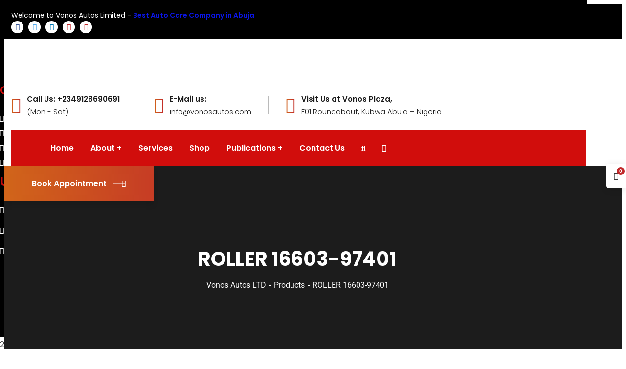

--- FILE ---
content_type: text/html; charset=UTF-8
request_url: https://vonosautos.com/product/roller-16603-97401/
body_size: 35593
content:
<!doctype html>
<html lang="en-US" prefix="og: https://ogp.me/ns#">
<head>
    <meta charset="UTF-8">
    <meta name="viewport" content="width=device-width, initial-scale=1">
    <link rel="profile" href="//gmpg.org/xfn/11">
    
<!-- Search Engine Optimization by Rank Math PRO - https://rankmath.com/ -->
<title>Toyota Roller 16603-97401 for Toris and Avanza. Best Quality</title>
<meta name="description" content="Toyota Avanza (2007-2019) and Toyota Terios (2003-2011) with the Genuine Toyota Roller 16603-97401. Designed to meet the highest standards of quality and reliability, this roller is an essential component for your vehicle’s timing belt system, ensuring smooth and efficient operation. | Price : &#8358;15,000.00"/>
<meta name="robots" content="follow, index, max-snippet:-1, max-video-preview:-1, max-image-preview:standard"/>
<link rel="canonical" href="https://vonosautos.com/product/roller-16603-97401/" />
<meta property="og:locale" content="en_US" />
<meta property="og:type" content="product" />
<meta property="og:title" content="Toyota Roller 16603-97401 for Toris and Avanza. Best Quality" />
<meta property="og:description" content="Toyota Avanza (2007-2019) and Toyota Terios (2003-2011) with the Genuine Toyota Roller 16603-97401. Designed to meet the highest standards of quality and reliability, this roller is an essential component for your vehicle’s timing belt system, ensuring smooth and efficient operation. | Price : &#8358;15,000.00" />
<meta property="og:url" content="https://vonosautos.com/product/roller-16603-97401/" />
<meta property="og:site_name" content="Vonos Autos" />
<meta property="og:updated_time" content="2024-08-17T17:51:01+00:00" />
<meta property="og:image" content="https://vonosautos.com/wp-content/uploads/2024/08/IMG_COM_20240712_0922_53_2781.jpg" />
<meta property="og:image:secure_url" content="https://vonosautos.com/wp-content/uploads/2024/08/IMG_COM_20240712_0922_53_2781.jpg" />
<meta property="og:image:width" content="1632" />
<meta property="og:image:height" content="1632" />
<meta property="og:image:alt" content="Genuine Toyota Roller 16603-97401" />
<meta property="og:image:type" content="image/jpeg" />
<meta property="product:brand" content="ROLLER" />
<meta property="product:price:amount" content="15000" />
<meta property="product:price:currency" content="NGN" />
<meta property="product:availability" content="instock" />
<meta name="twitter:card" content="summary_large_image" />
<meta name="twitter:title" content="Toyota Roller 16603-97401 for Toris and Avanza. Best Quality" />
<meta name="twitter:description" content="Toyota Avanza (2007-2019) and Toyota Terios (2003-2011) with the Genuine Toyota Roller 16603-97401. Designed to meet the highest standards of quality and reliability, this roller is an essential component for your vehicle’s timing belt system, ensuring smooth and efficient operation. | Price : &#8358;15,000.00" />
<meta name="twitter:image" content="https://vonosautos.com/wp-content/uploads/2024/08/IMG_COM_20240712_0922_53_2781.jpg" />
<meta name="twitter:label1" content="Price" />
<meta name="twitter:data1" content="&#8358;15,000.00" />
<meta name="twitter:label2" content="Availability" />
<meta name="twitter:data2" content="In stock" />
<script type="application/ld+json" class="rank-math-schema-pro">{"@context":"https://schema.org","@graph":[{"@type":"Place","@id":"https://vonosautos.com/#place","address":{"@type":"PostalAddress","streetAddress":"Vonos Plaza, F01 Roundabout","addressLocality":"Kubwa","addressRegion":"FCT - Abuja","addressCountry":"Nigeria"}},{"@type":"Organization","@id":"https://vonosautos.com/#organization","name":"Vonos Automotive ltd","url":"https://vonosautos.com","address":{"@type":"PostalAddress","streetAddress":"Vonos Plaza, F01 Roundabout","addressLocality":"Kubwa","addressRegion":"FCT - Abuja","addressCountry":"Nigeria"},"logo":{"@type":"ImageObject","@id":"https://vonosautos.com/#logo","url":"https://vonosautos.com/wp-content/uploads/2022/02/cropped-vonos_autos_logo-removebg-preview.png","contentUrl":"https://vonosautos.com/wp-content/uploads/2022/02/cropped-vonos_autos_logo-removebg-preview.png","caption":"Vonos Autos","inLanguage":"en-US","width":"750","height":"1000"},"contactPoint":[{"@type":"ContactPoint","telephone":"+2349128690691","contactType":"customer support"},{"@type":"ContactPoint","telephone":"+2349035917929","contactType":"technical support"}],"description":"Vonos Autos Engineering Nigeria was established to provide best in class auto care that can compete with any other in the world.","location":{"@id":"https://vonosautos.com/#place"}},{"@type":"WebSite","@id":"https://vonosautos.com/#website","url":"https://vonosautos.com","name":"Vonos Autos","alternateName":"Vonos Automative","publisher":{"@id":"https://vonosautos.com/#organization"},"inLanguage":"en-US"},{"@type":"ImageObject","@id":"https://vonosautos.com/wp-content/uploads/2024/08/IMG_COM_20240712_0922_53_2781.jpg","url":"https://vonosautos.com/wp-content/uploads/2024/08/IMG_COM_20240712_0922_53_2781.jpg","width":"1632","height":"1632","caption":"Genuine Toyota Roller 16603-97401","inLanguage":"en-US"},{"@type":"BreadcrumbList","@id":"https://vonosautos.com/product/roller-16603-97401/#breadcrumb","itemListElement":[{"@type":"ListItem","position":"1","item":{"@id":"https://vonosautos.com","name":"Home"}},{"@type":"ListItem","position":"2","item":{"@id":"https://vonosautos.com/product-category/roller/","name":"ROLLER"}},{"@type":"ListItem","position":"3","item":{"@id":"https://vonosautos.com/product/roller-16603-97401/","name":"ROLLER 16603-97401"}}]},{"@type":"ItemPage","@id":"https://vonosautos.com/product/roller-16603-97401/#webpage","url":"https://vonosautos.com/product/roller-16603-97401/","name":"Toyota Roller 16603-97401 for Toris and Avanza. Best Quality","datePublished":"2024-07-02T14:24:51+00:00","dateModified":"2024-08-17T17:51:01+00:00","isPartOf":{"@id":"https://vonosautos.com/#website"},"primaryImageOfPage":{"@id":"https://vonosautos.com/wp-content/uploads/2024/08/IMG_COM_20240712_0922_53_2781.jpg"},"inLanguage":"en-US","breadcrumb":{"@id":"https://vonosautos.com/product/roller-16603-97401/#breadcrumb"}},{"@type":"Product","brand":{"@type":"Brand","name":"ROLLER"},"name":"Toyota Roller 16603-97401 for Toris and Avanza. Best Quality","description":"Toyota Avanza (2007-2019) and Toyota Terios (2003-2011) with the Genuine Toyota Roller 16603-97401. Designed to meet the highest standards of quality and reliability, this roller is an essential component for your vehicle\u2019s timing belt system, ensuring smooth and efficient operation. | Price : &#8358;15,000.00","sku":"16603-97401","category":"ROLLER","mainEntityOfPage":{"@id":"https://vonosautos.com/product/roller-16603-97401/#webpage"},"image":[{"@type":"ImageObject","url":"https://vonosautos.com/wp-content/uploads/2024/08/IMG_COM_20240712_0922_53_2781.jpg","height":"1632","width":"1632"},{"@type":"ImageObject","url":"https://vonosautos.com/wp-content/uploads/2024/08/IMG_COM_20240712_0922_53_2781-1.jpg","height":"1632","width":"1632"},{"@type":"ImageObject","url":"https://vonosautos.com/wp-content/uploads/2024/08/IMG_COM_20240712_0925_02_7101.jpg","height":"1560","width":"2080"},{"@type":"ImageObject","url":"https://vonosautos.com/wp-content/uploads/2024/08/IMG_COM_20240712_0925_02_7142.jpg","height":"1560","width":"2080"},{"@type":"ImageObject","url":"https://vonosautos.com/wp-content/uploads/2024/08/IMG_COM_20240712_0925_02_7183.jpg","height":"1560","width":"2080"}],"offers":{"@type":"Offer","price":"15000.00","priceCurrency":"NGN","priceValidUntil":"2027-12-31","availability":"http://schema.org/InStock","itemCondition":"NewCondition","url":"https://vonosautos.com/product/roller-16603-97401/","seller":{"@type":"Organization","@id":"https://vonosautos.com/","name":"Vonos Autos","url":"https://vonosautos.com","logo":"https://vonosautos.com/wp-content/uploads/2022/02/cropped-vonos_autos_logo-removebg-preview.png"},"priceSpecification":{"price":"15000","priceCurrency":"NGN","valueAddedTaxIncluded":"false"}},"@id":"https://vonosautos.com/product/roller-16603-97401/#richSnippet"}]}</script>
<!-- /Rank Math WordPress SEO plugin -->

<link rel='dns-prefetch' href='//fonts.googleapis.com' />
<link rel="alternate" type="application/rss+xml" title="Vonos Autos &raquo; Feed" href="https://vonosautos.com/feed/" />
<link rel="alternate" type="application/rss+xml" title="Vonos Autos &raquo; Comments Feed" href="https://vonosautos.com/comments/feed/" />
<link rel="alternate" type="application/rss+xml" title="Vonos Autos &raquo; ROLLER 16603-97401 Comments Feed" href="https://vonosautos.com/product/roller-16603-97401/feed/" />
<link rel="alternate" title="oEmbed (JSON)" type="application/json+oembed" href="https://vonosautos.com/wp-json/oembed/1.0/embed?url=https%3A%2F%2Fvonosautos.com%2Fproduct%2Froller-16603-97401%2F" />
<link rel="alternate" title="oEmbed (XML)" type="text/xml+oembed" href="https://vonosautos.com/wp-json/oembed/1.0/embed?url=https%3A%2F%2Fvonosautos.com%2Fproduct%2Froller-16603-97401%2F&#038;format=xml" />
<style id='wp-img-auto-sizes-contain-inline-css' type='text/css'>
img:is([sizes=auto i],[sizes^="auto," i]){contain-intrinsic-size:3000px 1500px}
/*# sourceURL=wp-img-auto-sizes-contain-inline-css */
</style>
<link rel='stylesheet' id='sby_styles-css' href='https://vonosautos.com/wp-content/cache/background-css/vonosautos.com/wp-content/plugins/youtube-feed-pro/css/sb-youtube.min.css?ver=2.6.0&wpr_t=1768705132' type='text/css' media='all' />
<style id='wp-emoji-styles-inline-css' type='text/css'>

	img.wp-smiley, img.emoji {
		display: inline !important;
		border: none !important;
		box-shadow: none !important;
		height: 1em !important;
		width: 1em !important;
		margin: 0 0.07em !important;
		vertical-align: -0.1em !important;
		background: none !important;
		padding: 0 !important;
	}
/*# sourceURL=wp-emoji-styles-inline-css */
</style>
<link rel='stylesheet' id='wp-block-library-css' href='https://vonosautos.com/wp-includes/css/dist/block-library/style.min.css?ver=6.9' type='text/css' media='all' />
<style id='classic-theme-styles-inline-css' type='text/css'>
/*! This file is auto-generated */
.wp-block-button__link{color:#fff;background-color:#32373c;border-radius:9999px;box-shadow:none;text-decoration:none;padding:calc(.667em + 2px) calc(1.333em + 2px);font-size:1.125em}.wp-block-file__button{background:#32373c;color:#fff;text-decoration:none}
/*# sourceURL=/wp-includes/css/classic-themes.min.css */
</style>
<style id='restrict-content-pro-content-upgrade-redirect-style-inline-css' type='text/css'>
.wp-block-restrict-content-pro-content-upgrade-redirect .wp-block-button__width-25{width:calc(25% - .5rem)}.wp-block-restrict-content-pro-content-upgrade-redirect .wp-block-button__width-25 .wp-block-button__link{width:100%}.wp-block-restrict-content-pro-content-upgrade-redirect .wp-block-button__width-50{width:calc(50% - .5rem)}.wp-block-restrict-content-pro-content-upgrade-redirect .wp-block-button__width-50 .wp-block-button__link{width:100%}.wp-block-restrict-content-pro-content-upgrade-redirect .wp-block-button__width-75{width:calc(75% - .5rem)}.wp-block-restrict-content-pro-content-upgrade-redirect .wp-block-button__width-75 .wp-block-button__link{width:100%}.wp-block-restrict-content-pro-content-upgrade-redirect .wp-block-button__width-100{margin-right:0;width:100%}.wp-block-restrict-content-pro-content-upgrade-redirect .wp-block-button__width-100 .wp-block-button__link{width:100%}

/*# sourceURL=https://vonosautos.com/wp-content/plugins/restrict-content-pro/core/build/style-content-upgrade-redirect.css */
</style>
<style id='global-styles-inline-css' type='text/css'>
:root{--wp--preset--aspect-ratio--square: 1;--wp--preset--aspect-ratio--4-3: 4/3;--wp--preset--aspect-ratio--3-4: 3/4;--wp--preset--aspect-ratio--3-2: 3/2;--wp--preset--aspect-ratio--2-3: 2/3;--wp--preset--aspect-ratio--16-9: 16/9;--wp--preset--aspect-ratio--9-16: 9/16;--wp--preset--color--black: #000000;--wp--preset--color--cyan-bluish-gray: #abb8c3;--wp--preset--color--white: #ffffff;--wp--preset--color--pale-pink: #f78da7;--wp--preset--color--vivid-red: #cf2e2e;--wp--preset--color--luminous-vivid-orange: #ff6900;--wp--preset--color--luminous-vivid-amber: #fcb900;--wp--preset--color--light-green-cyan: #7bdcb5;--wp--preset--color--vivid-green-cyan: #00d084;--wp--preset--color--pale-cyan-blue: #8ed1fc;--wp--preset--color--vivid-cyan-blue: #0693e3;--wp--preset--color--vivid-purple: #9b51e0;--wp--preset--gradient--vivid-cyan-blue-to-vivid-purple: linear-gradient(135deg,rgb(6,147,227) 0%,rgb(155,81,224) 100%);--wp--preset--gradient--light-green-cyan-to-vivid-green-cyan: linear-gradient(135deg,rgb(122,220,180) 0%,rgb(0,208,130) 100%);--wp--preset--gradient--luminous-vivid-amber-to-luminous-vivid-orange: linear-gradient(135deg,rgb(252,185,0) 0%,rgb(255,105,0) 100%);--wp--preset--gradient--luminous-vivid-orange-to-vivid-red: linear-gradient(135deg,rgb(255,105,0) 0%,rgb(207,46,46) 100%);--wp--preset--gradient--very-light-gray-to-cyan-bluish-gray: linear-gradient(135deg,rgb(238,238,238) 0%,rgb(169,184,195) 100%);--wp--preset--gradient--cool-to-warm-spectrum: linear-gradient(135deg,rgb(74,234,220) 0%,rgb(151,120,209) 20%,rgb(207,42,186) 40%,rgb(238,44,130) 60%,rgb(251,105,98) 80%,rgb(254,248,76) 100%);--wp--preset--gradient--blush-light-purple: linear-gradient(135deg,rgb(255,206,236) 0%,rgb(152,150,240) 100%);--wp--preset--gradient--blush-bordeaux: linear-gradient(135deg,rgb(254,205,165) 0%,rgb(254,45,45) 50%,rgb(107,0,62) 100%);--wp--preset--gradient--luminous-dusk: linear-gradient(135deg,rgb(255,203,112) 0%,rgb(199,81,192) 50%,rgb(65,88,208) 100%);--wp--preset--gradient--pale-ocean: linear-gradient(135deg,rgb(255,245,203) 0%,rgb(182,227,212) 50%,rgb(51,167,181) 100%);--wp--preset--gradient--electric-grass: linear-gradient(135deg,rgb(202,248,128) 0%,rgb(113,206,126) 100%);--wp--preset--gradient--midnight: linear-gradient(135deg,rgb(2,3,129) 0%,rgb(40,116,252) 100%);--wp--preset--font-size--small: 13px;--wp--preset--font-size--medium: 20px;--wp--preset--font-size--large: 36px;--wp--preset--font-size--x-large: 42px;--wp--preset--spacing--20: 0.44rem;--wp--preset--spacing--30: 0.67rem;--wp--preset--spacing--40: 1rem;--wp--preset--spacing--50: 1.5rem;--wp--preset--spacing--60: 2.25rem;--wp--preset--spacing--70: 3.38rem;--wp--preset--spacing--80: 5.06rem;--wp--preset--shadow--natural: 6px 6px 9px rgba(0, 0, 0, 0.2);--wp--preset--shadow--deep: 12px 12px 50px rgba(0, 0, 0, 0.4);--wp--preset--shadow--sharp: 6px 6px 0px rgba(0, 0, 0, 0.2);--wp--preset--shadow--outlined: 6px 6px 0px -3px rgb(255, 255, 255), 6px 6px rgb(0, 0, 0);--wp--preset--shadow--crisp: 6px 6px 0px rgb(0, 0, 0);}:where(.is-layout-flex){gap: 0.5em;}:where(.is-layout-grid){gap: 0.5em;}body .is-layout-flex{display: flex;}.is-layout-flex{flex-wrap: wrap;align-items: center;}.is-layout-flex > :is(*, div){margin: 0;}body .is-layout-grid{display: grid;}.is-layout-grid > :is(*, div){margin: 0;}:where(.wp-block-columns.is-layout-flex){gap: 2em;}:where(.wp-block-columns.is-layout-grid){gap: 2em;}:where(.wp-block-post-template.is-layout-flex){gap: 1.25em;}:where(.wp-block-post-template.is-layout-grid){gap: 1.25em;}.has-black-color{color: var(--wp--preset--color--black) !important;}.has-cyan-bluish-gray-color{color: var(--wp--preset--color--cyan-bluish-gray) !important;}.has-white-color{color: var(--wp--preset--color--white) !important;}.has-pale-pink-color{color: var(--wp--preset--color--pale-pink) !important;}.has-vivid-red-color{color: var(--wp--preset--color--vivid-red) !important;}.has-luminous-vivid-orange-color{color: var(--wp--preset--color--luminous-vivid-orange) !important;}.has-luminous-vivid-amber-color{color: var(--wp--preset--color--luminous-vivid-amber) !important;}.has-light-green-cyan-color{color: var(--wp--preset--color--light-green-cyan) !important;}.has-vivid-green-cyan-color{color: var(--wp--preset--color--vivid-green-cyan) !important;}.has-pale-cyan-blue-color{color: var(--wp--preset--color--pale-cyan-blue) !important;}.has-vivid-cyan-blue-color{color: var(--wp--preset--color--vivid-cyan-blue) !important;}.has-vivid-purple-color{color: var(--wp--preset--color--vivid-purple) !important;}.has-black-background-color{background-color: var(--wp--preset--color--black) !important;}.has-cyan-bluish-gray-background-color{background-color: var(--wp--preset--color--cyan-bluish-gray) !important;}.has-white-background-color{background-color: var(--wp--preset--color--white) !important;}.has-pale-pink-background-color{background-color: var(--wp--preset--color--pale-pink) !important;}.has-vivid-red-background-color{background-color: var(--wp--preset--color--vivid-red) !important;}.has-luminous-vivid-orange-background-color{background-color: var(--wp--preset--color--luminous-vivid-orange) !important;}.has-luminous-vivid-amber-background-color{background-color: var(--wp--preset--color--luminous-vivid-amber) !important;}.has-light-green-cyan-background-color{background-color: var(--wp--preset--color--light-green-cyan) !important;}.has-vivid-green-cyan-background-color{background-color: var(--wp--preset--color--vivid-green-cyan) !important;}.has-pale-cyan-blue-background-color{background-color: var(--wp--preset--color--pale-cyan-blue) !important;}.has-vivid-cyan-blue-background-color{background-color: var(--wp--preset--color--vivid-cyan-blue) !important;}.has-vivid-purple-background-color{background-color: var(--wp--preset--color--vivid-purple) !important;}.has-black-border-color{border-color: var(--wp--preset--color--black) !important;}.has-cyan-bluish-gray-border-color{border-color: var(--wp--preset--color--cyan-bluish-gray) !important;}.has-white-border-color{border-color: var(--wp--preset--color--white) !important;}.has-pale-pink-border-color{border-color: var(--wp--preset--color--pale-pink) !important;}.has-vivid-red-border-color{border-color: var(--wp--preset--color--vivid-red) !important;}.has-luminous-vivid-orange-border-color{border-color: var(--wp--preset--color--luminous-vivid-orange) !important;}.has-luminous-vivid-amber-border-color{border-color: var(--wp--preset--color--luminous-vivid-amber) !important;}.has-light-green-cyan-border-color{border-color: var(--wp--preset--color--light-green-cyan) !important;}.has-vivid-green-cyan-border-color{border-color: var(--wp--preset--color--vivid-green-cyan) !important;}.has-pale-cyan-blue-border-color{border-color: var(--wp--preset--color--pale-cyan-blue) !important;}.has-vivid-cyan-blue-border-color{border-color: var(--wp--preset--color--vivid-cyan-blue) !important;}.has-vivid-purple-border-color{border-color: var(--wp--preset--color--vivid-purple) !important;}.has-vivid-cyan-blue-to-vivid-purple-gradient-background{background: var(--wp--preset--gradient--vivid-cyan-blue-to-vivid-purple) !important;}.has-light-green-cyan-to-vivid-green-cyan-gradient-background{background: var(--wp--preset--gradient--light-green-cyan-to-vivid-green-cyan) !important;}.has-luminous-vivid-amber-to-luminous-vivid-orange-gradient-background{background: var(--wp--preset--gradient--luminous-vivid-amber-to-luminous-vivid-orange) !important;}.has-luminous-vivid-orange-to-vivid-red-gradient-background{background: var(--wp--preset--gradient--luminous-vivid-orange-to-vivid-red) !important;}.has-very-light-gray-to-cyan-bluish-gray-gradient-background{background: var(--wp--preset--gradient--very-light-gray-to-cyan-bluish-gray) !important;}.has-cool-to-warm-spectrum-gradient-background{background: var(--wp--preset--gradient--cool-to-warm-spectrum) !important;}.has-blush-light-purple-gradient-background{background: var(--wp--preset--gradient--blush-light-purple) !important;}.has-blush-bordeaux-gradient-background{background: var(--wp--preset--gradient--blush-bordeaux) !important;}.has-luminous-dusk-gradient-background{background: var(--wp--preset--gradient--luminous-dusk) !important;}.has-pale-ocean-gradient-background{background: var(--wp--preset--gradient--pale-ocean) !important;}.has-electric-grass-gradient-background{background: var(--wp--preset--gradient--electric-grass) !important;}.has-midnight-gradient-background{background: var(--wp--preset--gradient--midnight) !important;}.has-small-font-size{font-size: var(--wp--preset--font-size--small) !important;}.has-medium-font-size{font-size: var(--wp--preset--font-size--medium) !important;}.has-large-font-size{font-size: var(--wp--preset--font-size--large) !important;}.has-x-large-font-size{font-size: var(--wp--preset--font-size--x-large) !important;}
:where(.wp-block-post-template.is-layout-flex){gap: 1.25em;}:where(.wp-block-post-template.is-layout-grid){gap: 1.25em;}
:where(.wp-block-term-template.is-layout-flex){gap: 1.25em;}:where(.wp-block-term-template.is-layout-grid){gap: 1.25em;}
:where(.wp-block-columns.is-layout-flex){gap: 2em;}:where(.wp-block-columns.is-layout-grid){gap: 2em;}
:root :where(.wp-block-pullquote){font-size: 1.5em;line-height: 1.6;}
/*# sourceURL=global-styles-inline-css */
</style>
<link data-minify="1" rel='stylesheet' id='ct-main-css-css' href='https://vonosautos.com/wp-content/cache/min/1/wp-content/plugins/case-theme-core/assets/css/main.css?ver=1768388307' type='text/css' media='all' />
<link rel='stylesheet' id='progressbar-lib-css-css' href='https://vonosautos.com/wp-content/plugins/case-theme-core/assets/css/lib/progressbar.min.css?ver=0.7.1' type='text/css' media='all' />
<link rel='stylesheet' id='oc-css-css' href='https://vonosautos.com/wp-content/cache/background-css/vonosautos.com/wp-content/plugins/case-theme-core/assets/css/lib/owl.carousel.min.css?ver=2.2.1&wpr_t=1768705132' type='text/css' media='all' />
<link data-minify="1" rel='stylesheet' id='ct-slick-css-css' href='https://vonosautos.com/wp-content/cache/min/1/wp-content/plugins/case-theme-core/assets/css/lib/slick.css?ver=1768388307' type='text/css' media='all' />
<link data-minify="1" rel='stylesheet' id='ct-font-awesome-css' href='https://vonosautos.com/wp-content/cache/min/1/wp-content/plugins/case-theme-core/assets/plugin/font-awesome/css/font-awesome.min.css?ver=1768388307' type='text/css' media='all' />
<link data-minify="1" rel='stylesheet' id='sr7css-css' href='https://vonosautos.com/wp-content/cache/min/1/wp-content/plugins/revslider/public/css/sr7.css?ver=1768388307' type='text/css' media='all' />
<link rel='stylesheet' id='photoswipe-css' href='https://vonosautos.com/wp-content/cache/background-css/vonosautos.com/wp-content/plugins/woocommerce/assets/css/photoswipe/photoswipe.min.css?ver=10.4.3&wpr_t=1768705132' type='text/css' media='all' />
<link rel='stylesheet' id='photoswipe-default-skin-css' href='https://vonosautos.com/wp-content/cache/background-css/vonosautos.com/wp-content/plugins/woocommerce/assets/css/photoswipe/default-skin/default-skin.min.css?ver=10.4.3&wpr_t=1768705132' type='text/css' media='all' />
<link data-minify="1" rel='stylesheet' id='woocommerce-layout-css' href='https://vonosautos.com/wp-content/cache/min/1/wp-content/plugins/woocommerce/assets/css/woocommerce-layout.css?ver=1768388307' type='text/css' media='all' />
<link data-minify="1" rel='stylesheet' id='woocommerce-smallscreen-css' href='https://vonosautos.com/wp-content/cache/min/1/wp-content/plugins/woocommerce/assets/css/woocommerce-smallscreen.css?ver=1768388307' type='text/css' media='only screen and (max-width: 768px)' />
<link data-minify="1" rel='stylesheet' id='woocommerce-general-css' href='https://vonosautos.com/wp-content/cache/background-css/vonosautos.com/wp-content/cache/min/1/wp-content/plugins/woocommerce/assets/css/woocommerce.css?ver=1768388307&wpr_t=1768705132' type='text/css' media='all' />
<style id='woocommerce-inline-inline-css' type='text/css'>
.woocommerce form .form-row .required { visibility: visible; }
/*# sourceURL=woocommerce-inline-inline-css */
</style>
<link rel='stylesheet' id='bootstrap-css' href='https://vonosautos.com/wp-content/themes/consultio/assets/css/bootstrap.min.css?ver=4.0.0' type='text/css' media='all' />
<link data-minify="1" rel='stylesheet' id='font-awesome-css' href='https://vonosautos.com/wp-content/cache/min/1/wp-content/plugins/elementor/assets/lib/font-awesome/css/font-awesome.min.css?ver=1768388307' type='text/css' media='all' />
<link data-minify="1" rel='stylesheet' id='font-awesome-v5-css' href='https://vonosautos.com/wp-content/cache/min/1/wp-content/themes/consultio/assets/css/font-awesome5.min.css?ver=1768388307' type='text/css' media='all' />
<link data-minify="1" rel='stylesheet' id='font-flaticon-css' href='https://vonosautos.com/wp-content/cache/min/1/wp-content/themes/consultio/assets/css/flaticon.css?ver=1768388307' type='text/css' media='all' />
<link data-minify="1" rel='stylesheet' id='font-flaticon-v2-css' href='https://vonosautos.com/wp-content/cache/min/1/wp-content/themes/consultio/assets/css/flaticon-v2.css?ver=1768388307' type='text/css' media='all' />
<link data-minify="1" rel='stylesheet' id='font-flaticon-v3-css' href='https://vonosautos.com/wp-content/cache/min/1/wp-content/themes/consultio/assets/css/flaticon-v3.css?ver=1768388307' type='text/css' media='all' />
<link data-minify="1" rel='stylesheet' id='font-flaticon-v4-css' href='https://vonosautos.com/wp-content/cache/min/1/wp-content/themes/consultio/assets/css/flaticon-v4.css?ver=1768388307' type='text/css' media='all' />
<link data-minify="1" rel='stylesheet' id='font-flaticon-v5-css' href='https://vonosautos.com/wp-content/cache/min/1/wp-content/themes/consultio/assets/css/flaticon-v5.css?ver=1768388307' type='text/css' media='all' />
<link data-minify="1" rel='stylesheet' id='font-flaticon-v6-css' href='https://vonosautos.com/wp-content/cache/min/1/wp-content/themes/consultio/assets/css/flaticon-v6.css?ver=1768388307' type='text/css' media='all' />
<link data-minify="1" rel='stylesheet' id='font-flaticon-v7-css' href='https://vonosautos.com/wp-content/cache/min/1/wp-content/themes/consultio/assets/css/flaticon-v7.css?ver=1768388307' type='text/css' media='all' />
<link data-minify="1" rel='stylesheet' id='font-flaticon-v8-css' href='https://vonosautos.com/wp-content/cache/min/1/wp-content/themes/consultio/assets/css/flaticon-v8.css?ver=1768388307' type='text/css' media='all' />
<link data-minify="1" rel='stylesheet' id='font-material-icon-css' href='https://vonosautos.com/wp-content/cache/min/1/wp-content/themes/consultio/assets/css/material-design-iconic-font.min.css?ver=1768388307' type='text/css' media='all' />
<link data-minify="1" rel='stylesheet' id='magnific-popup-css' href='https://vonosautos.com/wp-content/cache/min/1/wp-content/themes/consultio/assets/css/magnific-popup.css?ver=1768388307' type='text/css' media='all' />
<link data-minify="1" rel='stylesheet' id='animate-css' href='https://vonosautos.com/wp-content/cache/min/1/wp-content/themes/consultio/assets/css/animate.css?ver=1768388307' type='text/css' media='all' />
<link data-minify="1" rel='stylesheet' id='consultio-theme-css' href='https://vonosautos.com/wp-content/cache/background-css/vonosautos.com/wp-content/cache/min/1/wp-content/themes/consultio/assets/css/theme.css?ver=1768388307&wpr_t=1768705132' type='text/css' media='all' />
<style id='consultio-theme-inline-css' type='text/css'>
:root{--gradient-color-from: #d10d0c;--gradient-color-to: #0b16e9;--gradient-color-from-rgb: 209,13,12;--gradient-color-to-rgb: 11,22,233;}
		@media screen and (min-width: 1200px) {
			#ct-header-wrap #ct-header:not(.h-fixed), #ct-header-wrap.ct-header-layout21 .ct-header-main:not(.h-fixed) .ct-header-navigation { background-color: #d10d0c !important; }#ct-header-wrap.ct-header-layout1 #ct-header:not(.h-fixed) { background-color: transparent !important; }#ct-header-wrap.ct-header-layout1 #ct-header:not(.h-fixed) .ct-header-navigation-bg, .site-h4 #ct-header-left { background-color: #d10d0c !important; }		}
        @media screen and (max-width: 1199px) {
		        }
        		@media screen and (min-width: 1200px) {
		.ct-main-menu > li.current_page_item:not(.menu-item-type-custom) > a, .ct-main-menu > li.current-menu-item:not(.menu-item-type-custom) > a, .ct-main-menu > li.current_page_ancestor:not(.menu-item-type-custom) > a, .ct-main-menu > li.current-menu-ancestor:not(.menu-item-type-custom) > a { color: #ffffff !important; }.ct-main-menu .children li > a:hover, .ct-main-menu .sub-menu li.current_page_item > a, .ct-main-menu .children li.current_page_item > a, .ct-main-menu .sub-menu li.current-menu-item > a, .ct-main-menu .children li.current-menu-item > a, .ct-main-menu .sub-menu li.current_page_ancestor > a, .ct-main-menu .children li.current_page_ancestor > a, .ct-main-menu .sub-menu li.current-menu-ancestor > a, .ct-main-menu .children li.current-menu-ancestor > a { color: #1d0550 !important; }		}
		
/*# sourceURL=consultio-theme-inline-css */
</style>
<link rel='stylesheet' id='consultio-style-css' href='https://vonosautos.com/wp-content/themes/consultio/style.css?ver=6.9' type='text/css' media='all' />
<link rel='stylesheet' id='consultio-google-fonts-css' href='//fonts.googleapis.com/css?family=Roboto%3A300%2C400%2C400i%2C500%2C500i%2C600%2C600i%2C700%2C700i%7CPoppins%3A300%2C400%2C400i%2C500%2C500i%2C600%2C600i%2C700%2C700i%7CPlayfair+Display%3A400%2C400i%2C700%2C700i%2C800%2C900%7CMuli%3A400%7CLato%3A400%7CBarlow%3A400%2C700%7CNunito+Sans%3A400%2C600%2C700%2C900%7CKalam%3A400%7CRubik%3A400%7CInter%3A400%2C500%2C600%2C700&#038;subset=latin%2Clatin-ext&#038;ver=6.9' type='text/css' media='all' />
<script type="text/javascript" src="https://vonosautos.com/wp-includes/js/jquery/jquery.min.js?ver=3.7.1" id="jquery-core-js"></script>
<script type="text/javascript" src="https://vonosautos.com/wp-includes/js/jquery/jquery-migrate.min.js?ver=3.4.1" id="jquery-migrate-js"></script>
<script type="text/javascript" src="https://vonosautos.com/wp-content/plugins/case-theme-core/assets/js/lib/waypoints.min.js?ver=2.0.5" id="waypoints-js" defer></script>
<script data-minify="1" type="text/javascript" src="https://vonosautos.com/wp-content/cache/min/1/wp-content/plugins/revslider/public/js/libs/tptools.js?ver=1764779987" id="tp-tools-js" async="async" data-wp-strategy="async"></script>
<script data-minify="1" type="text/javascript" src="https://vonosautos.com/wp-content/cache/min/1/wp-content/plugins/revslider/public/js/sr7.js?ver=1764779987" id="sr7-js" async="async" data-wp-strategy="async"></script>
<script type="text/javascript" src="https://vonosautos.com/wp-content/plugins/woocommerce/assets/js/jquery-blockui/jquery.blockUI.min.js?ver=2.7.0-wc.10.4.3" id="wc-jquery-blockui-js" defer="defer" data-wp-strategy="defer"></script>
<script type="text/javascript" id="wc-add-to-cart-js-extra">
/* <![CDATA[ */
var wc_add_to_cart_params = {"ajax_url":"/wp-admin/admin-ajax.php","wc_ajax_url":"/?wc-ajax=%%endpoint%%","i18n_view_cart":"View cart","cart_url":"https://vonosautos.com/cart/","is_cart":"","cart_redirect_after_add":"no"};
//# sourceURL=wc-add-to-cart-js-extra
/* ]]> */
</script>
<script type="text/javascript" src="https://vonosautos.com/wp-content/plugins/woocommerce/assets/js/frontend/add-to-cart.min.js?ver=10.4.3" id="wc-add-to-cart-js" defer="defer" data-wp-strategy="defer"></script>
<script type="text/javascript" src="https://vonosautos.com/wp-content/plugins/woocommerce/assets/js/zoom/jquery.zoom.min.js?ver=1.7.21-wc.10.4.3" id="wc-zoom-js" defer="defer" data-wp-strategy="defer"></script>
<script type="text/javascript" src="https://vonosautos.com/wp-content/plugins/woocommerce/assets/js/flexslider/jquery.flexslider.min.js?ver=2.7.2-wc.10.4.3" id="wc-flexslider-js" defer="defer" data-wp-strategy="defer"></script>
<script type="text/javascript" src="https://vonosautos.com/wp-content/plugins/woocommerce/assets/js/photoswipe/photoswipe.min.js?ver=4.1.1-wc.10.4.3" id="wc-photoswipe-js" defer="defer" data-wp-strategy="defer"></script>
<script type="text/javascript" src="https://vonosautos.com/wp-content/plugins/woocommerce/assets/js/photoswipe/photoswipe-ui-default.min.js?ver=4.1.1-wc.10.4.3" id="wc-photoswipe-ui-default-js" defer="defer" data-wp-strategy="defer"></script>
<script type="text/javascript" id="wc-single-product-js-extra">
/* <![CDATA[ */
var wc_single_product_params = {"i18n_required_rating_text":"Please select a rating","i18n_rating_options":["1 of 5 stars","2 of 5 stars","3 of 5 stars","4 of 5 stars","5 of 5 stars"],"i18n_product_gallery_trigger_text":"View full-screen image gallery","review_rating_required":"yes","flexslider":{"rtl":false,"animation":"slide","smoothHeight":true,"directionNav":false,"controlNav":"thumbnails","slideshow":false,"animationSpeed":500,"animationLoop":false,"allowOneSlide":false},"zoom_enabled":"1","zoom_options":[],"photoswipe_enabled":"1","photoswipe_options":{"shareEl":false,"closeOnScroll":false,"history":false,"hideAnimationDuration":0,"showAnimationDuration":0},"flexslider_enabled":"1"};
//# sourceURL=wc-single-product-js-extra
/* ]]> */
</script>
<script type="text/javascript" src="https://vonosautos.com/wp-content/plugins/woocommerce/assets/js/frontend/single-product.min.js?ver=10.4.3" id="wc-single-product-js" defer="defer" data-wp-strategy="defer"></script>
<script type="text/javascript" src="https://vonosautos.com/wp-content/plugins/woocommerce/assets/js/js-cookie/js.cookie.min.js?ver=2.1.4-wc.10.4.3" id="wc-js-cookie-js" defer="defer" data-wp-strategy="defer"></script>
<script type="text/javascript" id="woocommerce-js-extra">
/* <![CDATA[ */
var woocommerce_params = {"ajax_url":"/wp-admin/admin-ajax.php","wc_ajax_url":"/?wc-ajax=%%endpoint%%","i18n_password_show":"Show password","i18n_password_hide":"Hide password"};
//# sourceURL=woocommerce-js-extra
/* ]]> */
</script>
<script type="text/javascript" src="https://vonosautos.com/wp-content/plugins/woocommerce/assets/js/frontend/woocommerce.min.js?ver=10.4.3" id="woocommerce-js" defer="defer" data-wp-strategy="defer"></script>
<script data-minify="1" type="text/javascript" src="https://vonosautos.com/wp-content/cache/min/1/wp-content/themes/consultio/elementor/js/ct-inline-css.js?ver=1764779987" id="ct-inline-css-js-js" defer></script>
<link rel="https://api.w.org/" href="https://vonosautos.com/wp-json/" /><link rel="alternate" title="JSON" type="application/json" href="https://vonosautos.com/wp-json/wp/v2/product/9282" /><link rel="EditURI" type="application/rsd+xml" title="RSD" href="https://vonosautos.com/xmlrpc.php?rsd" />
<meta name="generator" content="WordPress 6.9" />
<link rel='shortlink' href='https://vonosautos.com/?p=9282' />
<meta name="generator" content="Redux 4.5.10" /><link rel="icon" type="image/png" href="https://vonosautos.com/wp-content/uploads/2024/08/vonos-autos-logo.jpg"/><link rel="pingback" href="https://vonosautos.com/xmlrpc.php">	<noscript><style>.woocommerce-product-gallery{ opacity: 1 !important; }</style></noscript>
	<meta name="generator" content="Elementor 3.34.1; features: additional_custom_breakpoints; settings: css_print_method-external, google_font-enabled, font_display-swap">
			<style>
				.e-con.e-parent:nth-of-type(n+4):not(.e-lazyloaded):not(.e-no-lazyload),
				.e-con.e-parent:nth-of-type(n+4):not(.e-lazyloaded):not(.e-no-lazyload) * {
					background-image: none !important;
				}
				@media screen and (max-height: 1024px) {
					.e-con.e-parent:nth-of-type(n+3):not(.e-lazyloaded):not(.e-no-lazyload),
					.e-con.e-parent:nth-of-type(n+3):not(.e-lazyloaded):not(.e-no-lazyload) * {
						background-image: none !important;
					}
				}
				@media screen and (max-height: 640px) {
					.e-con.e-parent:nth-of-type(n+2):not(.e-lazyloaded):not(.e-no-lazyload),
					.e-con.e-parent:nth-of-type(n+2):not(.e-lazyloaded):not(.e-no-lazyload) * {
						background-image: none !important;
					}
				}
			</style>
			<link rel="preconnect" href="https://fonts.googleapis.com">
<link rel="preconnect" href="https://fonts.gstatic.com/" crossorigin>
<meta name="generator" content="Powered by Slider Revolution 6.7.16 - responsive, Mobile-Friendly Slider Plugin for WordPress with comfortable drag and drop interface." />
<link rel="icon" href="https://vonosautos.com/wp-content/uploads/2024/08/cropped-vonos-autos-logo-32x32.jpg" sizes="32x32" />
<link rel="icon" href="https://vonosautos.com/wp-content/uploads/2024/08/cropped-vonos-autos-logo-192x192.jpg" sizes="192x192" />
<link rel="apple-touch-icon" href="https://vonosautos.com/wp-content/uploads/2024/08/cropped-vonos-autos-logo-180x180.jpg" />
<meta name="msapplication-TileImage" content="https://vonosautos.com/wp-content/uploads/2024/08/cropped-vonos-autos-logo-270x270.jpg" />
<script>
	window._tpt			??= {};
	window.SR7			??= {};
	_tpt.R				??= {};
	_tpt.R.fonts		??= {};
	_tpt.R.fonts.customFonts??= {};
	SR7.devMode			=  false;
	SR7.F 				??= {};
	SR7.G				??= {};
	SR7.LIB				??= {};
	SR7.E				??= {};
	SR7.E.gAddons		??= {};
	SR7.E.php 			??= {};
	SR7.E.nonce			= 'babb15857a';
	SR7.E.ajaxurl		= 'https://vonosautos.com/wp-admin/admin-ajax.php';
	SR7.E.resturl		= 'https://vonosautos.com/wp-json/';
	SR7.E.slug_path		= 'revslider/revslider.php';
	SR7.E.slug			= 'revslider';
	SR7.E.plugin_url	= 'https://vonosautos.com/wp-content/plugins/revslider/';
	SR7.E.wp_plugin_url = 'https://vonosautos.com/wp-content/plugins/';
	SR7.E.revision		= '6.7.16';
	SR7.E.fontBaseUrl	= '//fonts.googleapis.com/css2?family=';
	SR7.G.breakPoints 	= [1240,1024,778,480];
	SR7.E.modules 		= ['module','page','slide','layer','draw','animate','srtools','canvas','defaults','carousel','navigation','media','modifiers','migration'];
	SR7.E.libs 			= ['WEBGL'];
	SR7.E.css 			= ['csslp','cssbtns','cssfilters','cssnav','cssmedia'];
	SR7.E.resources		= {};
	SR7.JSON			??= {};
/*! Slider Revolution 7.0 - Page Processor */
!function(){"use strict";window.SR7??={},window._tpt??={},SR7.version="Slider Revolution 6.7.16",_tpt.getWinDim=function(t){_tpt.screenHeightWithUrlBar??=window.innerHeight;let e=SR7.F?.modal?.visible&&SR7.M[SR7.F.module.getIdByAlias(SR7.F.modal.requested)];_tpt.scrollBar=window.innerWidth!==document.documentElement.clientWidth||e&&window.innerWidth!==e.c.module.clientWidth,_tpt.winW=window.innerWidth-(_tpt.scrollBar||"prepare"==t?_tpt.scrollBarW??_tpt.mesureScrollBar():0),_tpt.winH=window.innerHeight,_tpt.winWAll=document.documentElement.clientWidth},_tpt.getResponsiveLevel=function(t,e){SR7.M[e];return _tpt.closestGE(t,_tpt.winWAll)},_tpt.mesureScrollBar=function(){let t=document.createElement("div");return t.className="RSscrollbar-measure",t.style.width="100px",t.style.height="100px",t.style.overflow="scroll",t.style.position="absolute",t.style.top="-9999px",document.body.appendChild(t),_tpt.scrollBarW=t.offsetWidth-t.clientWidth,document.body.removeChild(t),_tpt.scrollBarW},_tpt.loadCSS=async function(t,e,s){return s?_tpt.R.fonts.required[e].status=1:(_tpt.R[e]??={},_tpt.R[e].status=1),new Promise(((n,i)=>{if(_tpt.isStylesheetLoaded(t))s?_tpt.R.fonts.required[e].status=2:_tpt.R[e].status=2,n();else{const l=document.createElement("link");l.rel="stylesheet";let o="text",r="css";l["type"]=o+"/"+r,l.href=t,l.onload=()=>{s?_tpt.R.fonts.required[e].status=2:_tpt.R[e].status=2,n()},l.onerror=()=>{s?_tpt.R.fonts.required[e].status=3:_tpt.R[e].status=3,i(new Error(`Failed to load CSS: ${t}`))},document.head.appendChild(l)}}))},_tpt.addContainer=function(t){const{tag:e="div",id:s,class:n,datas:i,textContent:l,iHTML:o}=t,r=document.createElement(e);if(s&&""!==s&&(r.id=s),n&&""!==n&&(r.className=n),i)for(const[t,e]of Object.entries(i))"style"==t?r.style.cssText=e:r.setAttribute(`data-${t}`,e);return l&&(r.textContent=l),o&&(r.innerHTML=o),r},_tpt.collector=function(){return{fragment:new DocumentFragment,add(t){var e=_tpt.addContainer(t);return this.fragment.appendChild(e),e},append(t){t.appendChild(this.fragment)}}},_tpt.isStylesheetLoaded=function(t){let e=t.split("?")[0];return Array.from(document.querySelectorAll('link[rel="stylesheet"], link[rel="preload"]')).some((t=>t.href.split("?")[0]===e))},_tpt.preloader={requests:new Map,preloaderTemplates:new Map,show:function(t,e){if(!e||!t)return;const{type:s,color:n}=e;if(s<0||"off"==s)return;const i=`preloader_${s}`;let l=this.preloaderTemplates.get(i);l||(l=this.build(s,n),this.preloaderTemplates.set(i,l)),this.requests.has(t)||this.requests.set(t,{count:0});const o=this.requests.get(t);clearTimeout(o.timer),o.count++,1===o.count&&(o.timer=setTimeout((()=>{o.preloaderClone=l.cloneNode(!0),o.anim&&o.anim.kill(),void 0!==_tpt.gsap?o.anim=_tpt.gsap.fromTo(o.preloaderClone,1,{opacity:0},{opacity:1}):o.preloaderClone.classList.add("sr7-fade-in"),t.appendChild(o.preloaderClone)}),150))},hide:function(t){if(!this.requests.has(t))return;const e=this.requests.get(t);e.count--,e.count<0&&(e.count=0),e.anim&&e.anim.kill(),0===e.count&&(clearTimeout(e.timer),e.preloaderClone&&(e.preloaderClone.classList.remove("sr7-fade-in"),e.anim=_tpt.gsap.to(e.preloaderClone,.3,{opacity:0,onComplete:function(){e.preloaderClone.remove()}})))},state:function(t){if(!this.requests.has(t))return!1;return this.requests.get(t).count>0},build:(t,e="#ffffff",s="")=>{if(t<0||"off"===t)return null;const n=parseInt(t);if(t="prlt"+n,isNaN(n))return null;if(_tpt.loadCSS(SR7.E.plugin_url+"public/css/preloaders/t"+n+".css","preloader_"+t),isNaN(n)||n<6){const i=`background-color:${e}`,l=1===n||2==n?i:"",o=3===n||4==n?i:"",r=_tpt.collector();["dot1","dot2","bounce1","bounce2","bounce3"].forEach((t=>r.add({tag:"div",class:t,datas:{style:o}})));const d=_tpt.addContainer({tag:"sr7-prl",class:`${t} ${s}`,datas:{style:l}});return r.append(d),d}{let i={};if(7===n){let t;e.startsWith("#")?(t=e.replace("#",""),t=`rgba(${parseInt(t.substring(0,2),16)}, ${parseInt(t.substring(2,4),16)}, ${parseInt(t.substring(4,6),16)}, `):e.startsWith("rgb")&&(t=e.slice(e.indexOf("(")+1,e.lastIndexOf(")")).split(",").map((t=>t.trim())),t=`rgba(${t[0]}, ${t[1]}, ${t[2]}, `),t&&(i.style=`border-top-color: ${t}0.65); border-bottom-color: ${t}0.15); border-left-color: ${t}0.65); border-right-color: ${t}0.15)`)}else 12===n&&(i.style=`background:${e}`);const l=[10,0,4,2,5,9,0,4,4,2][n-6],o=_tpt.collector(),r=o.add({tag:"div",class:"sr7-prl-inner",datas:i});Array.from({length:l}).forEach((()=>r.appendChild(o.add({tag:"span",datas:{style:`background:${e}`}}))));const d=_tpt.addContainer({tag:"sr7-prl",class:`${t} ${s}`});return o.append(d),d}}},SR7.preLoader={show:(t,e)=>{"off"!==(SR7.M[t]?.settings?.pLoader?.type??"off")&&_tpt.preloader.show(e||SR7.M[t].c.module,SR7.M[t]?.settings?.pLoader??{color:"#fff",type:10})},hide:(t,e)=>{"off"!==(SR7.M[t]?.settings?.pLoader?.type??"off")&&_tpt.preloader.hide(e||SR7.M[t].c.module)},state:(t,e)=>_tpt.preloader.state(e||SR7.M[t].c.module)},_tpt.prepareModuleHeight=function(t){window.SR7.M??={},window.SR7.M[t.id]??={},"ignore"==t.googleFont&&(SR7.E.ignoreGoogleFont=!0);let e=window.SR7.M[t.id];if(null==_tpt.scrollBarW&&_tpt.mesureScrollBar(),e.c??={},e.states??={},e.settings??={},e.settings.size??={},t.fixed&&(e.settings.fixed=!0),e.c.module=document.getElementById(t.id),e.c.adjuster=e.c.module.getElementsByTagName("sr7-adjuster")[0],e.c.content=e.c.module.getElementsByTagName("sr7-content")[0],"carousel"==t.type&&(e.c.carousel=e.c.content.getElementsByTagName("sr7-carousel")[0]),null==e.c.module||null==e.c.module)return;t.plType&&t.plColor&&(e.settings.pLoader={type:t.plType,color:t.plColor}),void 0!==t.plType&&"off"!==t.plType&&SR7.preLoader.show(t.id,e.c.module),_tpt.winW||_tpt.getWinDim("prepare"),_tpt.getWinDim();let s=""+e.c.module.dataset?.modal;"modal"==s||"true"==s||"undefined"!==s&&"false"!==s||(e.settings.size.fullWidth=t.size.fullWidth,e.LEV??=_tpt.getResponsiveLevel(window.SR7.G.breakPoints,t.id),t.vpt=_tpt.fillArray(t.vpt,5),e.settings.vPort=t.vpt[e.LEV],void 0!==t.el&&"720"==t.el[4]&&t.gh[4]!==t.el[4]&&"960"==t.el[3]&&t.gh[3]!==t.el[3]&&"768"==t.el[2]&&t.gh[2]!==t.el[2]&&delete t.el,e.settings.size.height=null==t.el||null==t.el[e.LEV]||0==t.el[e.LEV]||"auto"==t.el[e.LEV]?_tpt.fillArray(t.gh,5,-1):_tpt.fillArray(t.el,5,-1),e.settings.size.width=_tpt.fillArray(t.gw,5,-1),e.settings.size.minHeight=_tpt.fillArray(t.mh??[0],5,-1),e.cacheSize={fullWidth:e.settings.size?.fullWidth,fullHeight:e.settings.size?.fullHeight},void 0!==t.off&&(t.off?.t&&(e.settings.size.m??={})&&(e.settings.size.m.t=t.off.t),t.off?.b&&(e.settings.size.m??={})&&(e.settings.size.m.b=t.off.b),t.off?.l&&(e.settings.size.p??={})&&(e.settings.size.p.l=t.off.l),t.off?.r&&(e.settings.size.p??={})&&(e.settings.size.p.r=t.off.r),e.offsetPrepared=!0),_tpt.updatePMHeight(t.id,t,!0))},_tpt.updatePMHeight=(t,e,s)=>{let n=SR7.M[t];var i=n.settings.size.fullWidth?_tpt.winW:n.c.module.parentNode.offsetWidth;i=0===i||isNaN(i)?_tpt.winW:i;let l=n.settings.size.width[n.LEV]||n.settings.size.width[n.LEV++]||n.settings.size.width[n.LEV--]||i,o=n.settings.size.height[n.LEV]||n.settings.size.height[n.LEV++]||n.settings.size.height[n.LEV--]||0,r=n.settings.size.minHeight[n.LEV]||n.settings.size.minHeight[n.LEV++]||n.settings.size.minHeight[n.LEV--]||0;if(o="auto"==o?0:o,o=parseInt(o),"carousel"!==e.type&&(i-=parseInt(e.onw??0)||0),n.MP=!n.settings.size.fullWidth&&i<l||_tpt.winW<l?Math.min(1,i/l):1,e.size.fullScreen||e.size.fullHeight){let t=parseInt(e.fho)||0,s=(""+e.fho).indexOf("%")>-1;e.newh=_tpt.winH-(s?_tpt.winH*t/100:t)}else e.newh=n.MP*Math.max(o,r);if(e.newh+=(parseInt(e.onh??0)||0)+(parseInt(e.carousel?.pt)||0)+(parseInt(e.carousel?.pb)||0),void 0!==e.slideduration&&(e.newh=Math.max(e.newh,parseInt(e.slideduration)/3)),e.shdw&&_tpt.buildShadow(e.id,e),n.c.adjuster.style.height=e.newh+"px",n.c.module.style.height=e.newh+"px",n.c.content.style.height=e.newh+"px",n.states.heightPrepared=!0,n.dims??={},n.dims.moduleRect=n.c.module.getBoundingClientRect(),n.c.content.style.left="-"+n.dims.moduleRect.left+"px",!n.settings.size.fullWidth)return s&&requestAnimationFrame((()=>{i!==n.c.module.parentNode.offsetWidth&&_tpt.updatePMHeight(e.id,e)})),void _tpt.bgStyle(e.id,e,window.innerWidth==_tpt.winW,!0);_tpt.bgStyle(e.id,e,window.innerWidth==_tpt.winW,!0),requestAnimationFrame((function(){s&&requestAnimationFrame((()=>{i!==n.c.module.parentNode.offsetWidth&&_tpt.updatePMHeight(e.id,e)}))})),n.earlyResizerFunction||(n.earlyResizerFunction=function(){requestAnimationFrame((function(){_tpt.getWinDim(),_tpt.moduleDefaults(e.id,e),_tpt.updateSlideBg(t,!0)}))},window.addEventListener("resize",n.earlyResizerFunction))},_tpt.buildShadow=function(t,e){let s=SR7.M[t];null==s.c.shadow&&(s.c.shadow=document.createElement("sr7-module-shadow"),s.c.shadow.classList.add("sr7-shdw-"+e.shdw),s.c.content.appendChild(s.c.shadow))},_tpt.bgStyle=async(t,e,s,n,i)=>{const l=SR7.M[t];if((e=e??l.settings).fixed&&!l.c.module.classList.contains("sr7-top-fixed")&&(l.c.module.classList.add("sr7-top-fixed"),l.c.module.style.position="fixed",l.c.module.style.width="100%",l.c.module.style.top="0px",l.c.module.style.left="0px",l.c.module.style.pointerEvents="none",l.c.module.style.zIndex=5e3,l.c.content.style.pointerEvents="none"),null==l.c.bgcanvas){let t=document.createElement("sr7-module-bg"),o=!1;if("string"==typeof e?.bg?.color&&e?.bg?.color.includes("{"))if(_tpt.gradient&&_tpt.gsap)e.bg.color=_tpt.gradient.convert(e.bg.color);else try{let t=JSON.parse(e.bg.color);(t?.orig||t?.string)&&(e.bg.color=JSON.parse(e.bg.color))}catch(t){return}let r="string"==typeof e?.bg?.color?e?.bg?.color||"transparent":e?.bg?.color?.string??e?.bg?.color?.orig??e?.bg?.color?.color??"transparent";if(t.style["background"+(String(r).includes("grad")?"":"Color")]=r,("transparent"!==r||i)&&(o=!0),l.offsetPrepared&&(t.style.visibility="hidden"),e?.bg?.image?.src&&(t.style.backgroundImage=`url(${e?.bg?.image.src})`,t.style.backgroundSize=""==(e.bg.image?.size??"")?"cover":e.bg.image.size,t.style.backgroundPosition=e.bg.image.position,t.style.backgroundRepeat=""==e.bg.image.repeat||null==e.bg.image.repeat?"no-repeat":e.bg.image.repeat,o=!0),!o)return;l.c.bgcanvas=t,e.size.fullWidth?t.style.width=_tpt.winW-(s&&_tpt.winH<document.body.offsetHeight?_tpt.scrollBarW:0)+"px":n&&(t.style.width=l.c.module.offsetWidth+"px"),t.style.maxWidth="100%",e.sbt?.use?l.c.content.appendChild(l.c.bgcanvas):l.c.module.appendChild(l.c.bgcanvas)}l.c.bgcanvas.style.height=void 0!==e.newh?e.newh+"px":("carousel"==e.type?l.dims.module.h:l.dims.content.h)+"px",l.c.bgcanvas.style.left=!s&&e.sbt?.use||l.c.bgcanvas.closest("SR7-CONTENT")?"0px":"-"+(l?.dims?.moduleRect?.left??0)+"px"},_tpt.updateSlideBg=function(t,e){const s=SR7.M[t];let n=s.settings;s?.c?.bgcanvas&&(n.size.fullWidth?s.c.bgcanvas.style.width=_tpt.winW-(e&&_tpt.winH<document.body.offsetHeight?_tpt.scrollBarW:0)+"px":preparing&&(s.c.bgcanvas.style.width=s.c.module.offsetWidth+"px"))},_tpt.moduleDefaults=(t,e)=>{let s=SR7.M[t];null!=s&&null!=s.c&&null!=s.c.module&&(s.dims??={},s.dims.moduleRect=s.c.module.getBoundingClientRect(),s.c.content.style.left="-"+s.dims.moduleRect.left+"px",s.c.content.style.width=_tpt.winW-_tpt.scrollBarW+"px","carousel"==e.type&&(s.c.module.style.overflow="visible"),_tpt.bgStyle(t,e,window.innerWidth==_tpt.winW))},_tpt.getOffset=t=>{var e=t.getBoundingClientRect(),s=window.pageXOffset||document.documentElement.scrollLeft,n=window.pageYOffset||document.documentElement.scrollTop;return{top:e.top+n,left:e.left+s}},_tpt.fillArray=function(t,e){let s,n;t=Array.isArray(t)?t:[t];let i=Array(e),l=t.length;for(n=0;n<t.length;n++)i[n+(e-l)]=t[n],null==s&&"#"!==t[n]&&(s=t[n]);for(let t=0;t<e;t++)void 0!==i[t]&&"#"!=i[t]||(i[t]=s),s=i[t];return i},_tpt.closestGE=function(t,e){let s=Number.MAX_VALUE,n=-1;for(let i=0;i<t.length;i++)t[i]-1>=e&&t[i]-1-e<s&&(s=t[i]-1-e,n=i);return++n}}();</script>
		<style type="text/css" id="wp-custom-css">
			#ct-header-wrap #ct-header-top.ct-header-top1 .ct-header-wellcome span{
	color:#0b16e9;
	font-weight:600;
}
#ct-header-wrap #ct-header-top.ct-header-top1{
	background:#000;
}		</style>
		<style id="ct_theme_options-dynamic-css" title="dynamic-css" class="redux-options-output">.ct-header-elementor-popup{background-repeat:no-repeat;background-position:center center;background-image:var(--wpr-bg-659ef3a4-6a90-4cb5-86e5-4490e03b6812);background-size:cover;}body #pagetitle{background-repeat:no-repeat;background-position:center center;background-image:var(--wpr-bg-3b054671-fe67-4201-ae72-954b88b8e3eb);background-size:cover;}body #pagetitle::before{background-color:rgba(0,0,0,0.46);}a{color:#c1282a;}a:hover{color:#0b16e9;}a:active{color:#0b16e9;}</style><noscript><style id="rocket-lazyload-nojs-css">.rll-youtube-player, [data-lazy-src]{display:none !important;}</style></noscript><style id="wpforms-css-vars-root">
				:root {
					--wpforms-field-border-radius: 3px;
--wpforms-field-border-style: solid;
--wpforms-field-border-size: 1px;
--wpforms-field-background-color: #ffffff;
--wpforms-field-border-color: rgba( 0, 0, 0, 0.25 );
--wpforms-field-border-color-spare: rgba( 0, 0, 0, 0.25 );
--wpforms-field-text-color: rgba( 0, 0, 0, 0.7 );
--wpforms-field-menu-color: #ffffff;
--wpforms-label-color: rgba( 0, 0, 0, 0.85 );
--wpforms-label-sublabel-color: rgba( 0, 0, 0, 0.55 );
--wpforms-label-error-color: #d63637;
--wpforms-button-border-radius: 3px;
--wpforms-button-border-style: none;
--wpforms-button-border-size: 1px;
--wpforms-button-background-color: #066aab;
--wpforms-button-border-color: #066aab;
--wpforms-button-text-color: #ffffff;
--wpforms-page-break-color: #066aab;
--wpforms-background-image: none;
--wpforms-background-position: center center;
--wpforms-background-repeat: no-repeat;
--wpforms-background-size: cover;
--wpforms-background-width: 100px;
--wpforms-background-height: 100px;
--wpforms-background-color: rgba( 0, 0, 0, 0 );
--wpforms-background-url: none;
--wpforms-container-padding: 0px;
--wpforms-container-border-style: none;
--wpforms-container-border-width: 1px;
--wpforms-container-border-color: #000000;
--wpforms-container-border-radius: 3px;
--wpforms-field-size-input-height: 43px;
--wpforms-field-size-input-spacing: 15px;
--wpforms-field-size-font-size: 16px;
--wpforms-field-size-line-height: 19px;
--wpforms-field-size-padding-h: 14px;
--wpforms-field-size-checkbox-size: 16px;
--wpforms-field-size-sublabel-spacing: 5px;
--wpforms-field-size-icon-size: 1;
--wpforms-label-size-font-size: 16px;
--wpforms-label-size-line-height: 19px;
--wpforms-label-size-sublabel-font-size: 14px;
--wpforms-label-size-sublabel-line-height: 17px;
--wpforms-button-size-font-size: 17px;
--wpforms-button-size-height: 41px;
--wpforms-button-size-padding-h: 15px;
--wpforms-button-size-margin-top: 10px;
--wpforms-container-shadow-size-box-shadow: none;

				}
			</style><style id="wpr-lazyload-bg-container"></style><style id="wpr-lazyload-bg-exclusion"></style>
<noscript>
<style id="wpr-lazyload-bg-nostyle">body .sby_lb-outerContainer .sby_lb-close,body.et-db #et-boc .sby_lb-outerContainer .sby_lb-close{--wpr-bg-3ba9a1f0-aaca-4041-a14a-f9125a66ea40: url('https://vonosautos.com/wp-content/plugins/youtube-feed-pro/img/close.png');}body .sby_lb-nav span,body.et-db #et-boc .sby_lb-nav span{--wpr-bg-c350935b-de07-48af-a1c2-f1e8ded9e933: url('https://vonosautos.com/wp-content/plugins/youtube-feed-pro/img/sby-sprite.png');}body .sby_lb-data .sby_lb-close,body.et-db #et-boc .sby_lb-data .sby_lb-close{--wpr-bg-50096ee2-0e89-41b9-823b-8921e3995680: url('https://vonosautos.com/wp-content/plugins/youtube-feed-pro/img/close.png');}.owl-carousel .owl-video-play-icon{--wpr-bg-17a5a0f2-2cb3-41e7-96db-9c42a20e9676: url('https://vonosautos.com/wp-content/plugins/case-theme-core/assets/css/lib/owl.video.play.png');}button.pswp__button{--wpr-bg-d5a298ec-3756-4878-ac2b-da9399fd1125: url('https://vonosautos.com/wp-content/plugins/woocommerce/assets/css/photoswipe/default-skin/default-skin.png');}.pswp__button,.pswp__button--arrow--left:before,.pswp__button--arrow--right:before{--wpr-bg-0251c1a1-0aa1-4b74-aded-bfdfbedf7251: url('https://vonosautos.com/wp-content/plugins/woocommerce/assets/css/photoswipe/default-skin/default-skin.png');}.pswp__preloader--active .pswp__preloader__icn{--wpr-bg-9d3e278d-de92-47c8-b138-b19e7d49ded6: url('https://vonosautos.com/wp-content/plugins/woocommerce/assets/css/photoswipe/default-skin/preloader.gif');}.pswp--svg .pswp__button,.pswp--svg .pswp__button--arrow--left:before,.pswp--svg .pswp__button--arrow--right:before{--wpr-bg-ebbaf49a-af8e-4d65-aaef-ea9976403f07: url('https://vonosautos.com/wp-content/plugins/woocommerce/assets/css/photoswipe/default-skin/default-skin.svg');}.woocommerce .blockUI.blockOverlay::before{--wpr-bg-d464bea4-bfb6-4c8a-827b-92dfa4893d4a: url('https://vonosautos.com/wp-content/plugins/woocommerce/assets/images/icons/loader.svg');}.woocommerce .loader::before{--wpr-bg-e3e8483a-f6ff-4cc5-a895-79e3eeff8d0e: url('https://vonosautos.com/wp-content/plugins/woocommerce/assets/images/icons/loader.svg');}#add_payment_method #payment div.payment_box .wc-credit-card-form-card-cvc.visa,#add_payment_method #payment div.payment_box .wc-credit-card-form-card-expiry.visa,#add_payment_method #payment div.payment_box .wc-credit-card-form-card-number.visa,.woocommerce-cart #payment div.payment_box .wc-credit-card-form-card-cvc.visa,.woocommerce-cart #payment div.payment_box .wc-credit-card-form-card-expiry.visa,.woocommerce-cart #payment div.payment_box .wc-credit-card-form-card-number.visa,.woocommerce-checkout #payment div.payment_box .wc-credit-card-form-card-cvc.visa,.woocommerce-checkout #payment div.payment_box .wc-credit-card-form-card-expiry.visa,.woocommerce-checkout #payment div.payment_box .wc-credit-card-form-card-number.visa{--wpr-bg-e09a873c-5fa2-4cfc-9a67-392287e1d6fd: url('https://vonosautos.com/wp-content/plugins/woocommerce/assets/images/icons/credit-cards/visa.svg');}#add_payment_method #payment div.payment_box .wc-credit-card-form-card-cvc.mastercard,#add_payment_method #payment div.payment_box .wc-credit-card-form-card-expiry.mastercard,#add_payment_method #payment div.payment_box .wc-credit-card-form-card-number.mastercard,.woocommerce-cart #payment div.payment_box .wc-credit-card-form-card-cvc.mastercard,.woocommerce-cart #payment div.payment_box .wc-credit-card-form-card-expiry.mastercard,.woocommerce-cart #payment div.payment_box .wc-credit-card-form-card-number.mastercard,.woocommerce-checkout #payment div.payment_box .wc-credit-card-form-card-cvc.mastercard,.woocommerce-checkout #payment div.payment_box .wc-credit-card-form-card-expiry.mastercard,.woocommerce-checkout #payment div.payment_box .wc-credit-card-form-card-number.mastercard{--wpr-bg-62112f8f-0659-4c30-b8d5-d5268dcd57a1: url('https://vonosautos.com/wp-content/plugins/woocommerce/assets/images/icons/credit-cards/mastercard.svg');}#add_payment_method #payment div.payment_box .wc-credit-card-form-card-cvc.laser,#add_payment_method #payment div.payment_box .wc-credit-card-form-card-expiry.laser,#add_payment_method #payment div.payment_box .wc-credit-card-form-card-number.laser,.woocommerce-cart #payment div.payment_box .wc-credit-card-form-card-cvc.laser,.woocommerce-cart #payment div.payment_box .wc-credit-card-form-card-expiry.laser,.woocommerce-cart #payment div.payment_box .wc-credit-card-form-card-number.laser,.woocommerce-checkout #payment div.payment_box .wc-credit-card-form-card-cvc.laser,.woocommerce-checkout #payment div.payment_box .wc-credit-card-form-card-expiry.laser,.woocommerce-checkout #payment div.payment_box .wc-credit-card-form-card-number.laser{--wpr-bg-32c357dd-ed94-4f08-93f4-1422f1ea62e7: url('https://vonosautos.com/wp-content/plugins/woocommerce/assets/images/icons/credit-cards/laser.svg');}#add_payment_method #payment div.payment_box .wc-credit-card-form-card-cvc.dinersclub,#add_payment_method #payment div.payment_box .wc-credit-card-form-card-expiry.dinersclub,#add_payment_method #payment div.payment_box .wc-credit-card-form-card-number.dinersclub,.woocommerce-cart #payment div.payment_box .wc-credit-card-form-card-cvc.dinersclub,.woocommerce-cart #payment div.payment_box .wc-credit-card-form-card-expiry.dinersclub,.woocommerce-cart #payment div.payment_box .wc-credit-card-form-card-number.dinersclub,.woocommerce-checkout #payment div.payment_box .wc-credit-card-form-card-cvc.dinersclub,.woocommerce-checkout #payment div.payment_box .wc-credit-card-form-card-expiry.dinersclub,.woocommerce-checkout #payment div.payment_box .wc-credit-card-form-card-number.dinersclub{--wpr-bg-fdb6aea3-4dc1-47dd-a356-ba5a635730b3: url('https://vonosautos.com/wp-content/plugins/woocommerce/assets/images/icons/credit-cards/diners.svg');}#add_payment_method #payment div.payment_box .wc-credit-card-form-card-cvc.maestro,#add_payment_method #payment div.payment_box .wc-credit-card-form-card-expiry.maestro,#add_payment_method #payment div.payment_box .wc-credit-card-form-card-number.maestro,.woocommerce-cart #payment div.payment_box .wc-credit-card-form-card-cvc.maestro,.woocommerce-cart #payment div.payment_box .wc-credit-card-form-card-expiry.maestro,.woocommerce-cart #payment div.payment_box .wc-credit-card-form-card-number.maestro,.woocommerce-checkout #payment div.payment_box .wc-credit-card-form-card-cvc.maestro,.woocommerce-checkout #payment div.payment_box .wc-credit-card-form-card-expiry.maestro,.woocommerce-checkout #payment div.payment_box .wc-credit-card-form-card-number.maestro{--wpr-bg-5eba9170-6d28-4b48-8039-bd096b396228: url('https://vonosautos.com/wp-content/plugins/woocommerce/assets/images/icons/credit-cards/maestro.svg');}#add_payment_method #payment div.payment_box .wc-credit-card-form-card-cvc.jcb,#add_payment_method #payment div.payment_box .wc-credit-card-form-card-expiry.jcb,#add_payment_method #payment div.payment_box .wc-credit-card-form-card-number.jcb,.woocommerce-cart #payment div.payment_box .wc-credit-card-form-card-cvc.jcb,.woocommerce-cart #payment div.payment_box .wc-credit-card-form-card-expiry.jcb,.woocommerce-cart #payment div.payment_box .wc-credit-card-form-card-number.jcb,.woocommerce-checkout #payment div.payment_box .wc-credit-card-form-card-cvc.jcb,.woocommerce-checkout #payment div.payment_box .wc-credit-card-form-card-expiry.jcb,.woocommerce-checkout #payment div.payment_box .wc-credit-card-form-card-number.jcb{--wpr-bg-dacf471c-2218-4067-99dc-91649e0e6f55: url('https://vonosautos.com/wp-content/plugins/woocommerce/assets/images/icons/credit-cards/jcb.svg');}#add_payment_method #payment div.payment_box .wc-credit-card-form-card-cvc.amex,#add_payment_method #payment div.payment_box .wc-credit-card-form-card-expiry.amex,#add_payment_method #payment div.payment_box .wc-credit-card-form-card-number.amex,.woocommerce-cart #payment div.payment_box .wc-credit-card-form-card-cvc.amex,.woocommerce-cart #payment div.payment_box .wc-credit-card-form-card-expiry.amex,.woocommerce-cart #payment div.payment_box .wc-credit-card-form-card-number.amex,.woocommerce-checkout #payment div.payment_box .wc-credit-card-form-card-cvc.amex,.woocommerce-checkout #payment div.payment_box .wc-credit-card-form-card-expiry.amex,.woocommerce-checkout #payment div.payment_box .wc-credit-card-form-card-number.amex{--wpr-bg-e1077db4-0184-4421-8d7a-edeb4186da9b: url('https://vonosautos.com/wp-content/plugins/woocommerce/assets/images/icons/credit-cards/amex.svg');}#add_payment_method #payment div.payment_box .wc-credit-card-form-card-cvc.discover,#add_payment_method #payment div.payment_box .wc-credit-card-form-card-expiry.discover,#add_payment_method #payment div.payment_box .wc-credit-card-form-card-number.discover,.woocommerce-cart #payment div.payment_box .wc-credit-card-form-card-cvc.discover,.woocommerce-cart #payment div.payment_box .wc-credit-card-form-card-expiry.discover,.woocommerce-cart #payment div.payment_box .wc-credit-card-form-card-number.discover,.woocommerce-checkout #payment div.payment_box .wc-credit-card-form-card-cvc.discover,.woocommerce-checkout #payment div.payment_box .wc-credit-card-form-card-expiry.discover,.woocommerce-checkout #payment div.payment_box .wc-credit-card-form-card-number.discover{--wpr-bg-681acb0e-cb93-4426-b6dd-669507163969: url('https://vonosautos.com/wp-content/plugins/woocommerce/assets/images/icons/credit-cards/discover.svg');}body.error404 .site-content{--wpr-bg-84c3ed09-ae08-4a21-ac06-eb6615a38dfa: url('https://vonosautos.com/wp-content/themes/consultio/assets/images/bg-404.jpg');}#ct-newsletter-popup .ct-newsletter-content .ct-newsletter-content-inner{--wpr-bg-59d6e93c-9d56-4b1e-a71c-60e5e354b698: url('https://vonosautos.com/wp-content/themes/consultio/assets/images/bg-newsletter-form.png');}.ct-cta2{--wpr-bg-72db8c55-c9ee-4ceb-a143-912a2c882224: url('https://vonosautos.com/wp-content/themes/consultio/assets/images/bg-cta-01.png');}.ct-newsletter1.style5:after{--wpr-bg-1ee07612-8d01-40a9-ae61-b2ecfd7cd6c2: url('https://vonosautos.com/wp-content/themes/consultio/assets/images/bg-newsletter.png');}.ct-contact-info3 .ct-contact-inner{--wpr-bg-319ced53-b1c0-49c5-91a1-0e7651e95f08: url('https://vonosautos.com/wp-content/themes/consultio/assets/images/bg-contact-info.png');}.ct-banner1:before{--wpr-bg-7b25d8b8-5d8e-4242-88a8-0732e04e3cb2: url('https://vonosautos.com/wp-content/themes/consultio/assets/images/dots.png');}.ct-slider-prev:before,.ct-slider-next:before{--wpr-bg-1e63e2fc-f8f9-4293-9301-01bd52b0ee0c: url('https://vonosautos.com/wp-content/themes/consultio/assets/images/slider-arrow-white.png');}.ct-feature-list .ct-feature-item:before{--wpr-bg-619a06a1-6dc1-477a-bd6d-cc38b3faa7ef: url('https://vonosautos.com/wp-content/themes/consultio/assets/images/feature-shape1.png');}.ct-feature-item:before{--wpr-bg-0c0f30af-b989-4ba4-8c91-4f43dde1258e: url('https://vonosautos.com/wp-content/themes/consultio/assets/images/feature-shape2.png');}.ct-feature-item:before{--wpr-bg-7f9c5972-80c1-43fe-981b-43af8a094702: url('https://vonosautos.com/wp-content/themes/consultio/assets/images/feature-shape2.png');}.ct-fancy-box-layout13{--wpr-bg-4461bb4c-6fcb-4ace-8a7b-ab7270de4add: url('https://vonosautos.com/wp-content/themes/consultio/assets/images/fanybox-shape1.png');}.ct-get-quote1{--wpr-bg-efd7317b-f372-4462-ab52-998b313fd5d6: url('https://vonosautos.com/wp-content/themes/consultio/assets/images/bg-get-quote.png');}.ct-get-quote1 .ct-quote-meta p i{--wpr-bg-8645e8b6-4be7-418c-9f06-c0e073da0166: url('https://vonosautos.com/wp-content/themes/consultio/assets/images/like.png');}.ct-about-us .ct-about-left{--wpr-bg-116211e7-f21d-4896-9ba5-e9a92c2c2f81: url('https://vonosautos.com/wp-content/themes/consultio/assets/images/dot-box1.png');}.ct-service-carousel13 .item--holder{--wpr-bg-953b2b6a-dbcd-4c9a-ae45-7d9c8adff2ef: url('https://vonosautos.com/wp-content/themes/consultio/assets/images/bg-service.png');}.ct-service-carousel13 .item--holder-hover .item--title{--wpr-bg-75da1a7b-12d3-47fe-b759-c09e7fc26c8f: url('https://vonosautos.com/wp-content/themes/consultio/assets/images/bg-service-title.png');}.ct-banner4 .ct-banner-imge:after{--wpr-bg-eaae068b-86c0-4763-9224-d8c8dae10b54: url('https://vonosautos.com/wp-content/themes/consultio/assets/images/dots-banner.png');}.ct-heading .item--sub-title.style4:before{--wpr-bg-f4154a3e-a433-4316-be8e-f18ccace769a: url('https://vonosautos.com/wp-content/themes/consultio/assets/images/sub-title.png');}.ct-heading .item--sub-title.style5:before,.ct-heading .item--sub-title.style5:after{--wpr-bg-40f3a3c6-2787-4544-9d0c-be8080858306: url('https://vonosautos.com/wp-content/themes/consultio/assets/images/sub-title.png');}.ct-video-player.video-player-style9.img-added:before{--wpr-bg-5ac47f02-9534-4839-9a70-0276f141817f: url('https://vonosautos.com/wp-content/themes/consultio/assets/images/video-dots.png');}.ct-video-title{--wpr-bg-6ebb1967-3205-45ee-9d0d-1379100accc1: url('https://vonosautos.com/wp-content/themes/consultio/assets/images/bg-title-video.png');}.ct-accordion.layout1.style6 .ct-accordion-item.active{--wpr-bg-c91fb2d1-ccc2-4f62-ac59-908e04030bd6: url('https://vonosautos.com/wp-content/themes/consultio/assets/images/comment-icon.png');}.ct--slider2:after{--wpr-bg-c758a1d7-6777-4182-ba2d-c30312f425c3: url('https://vonosautos.com/wp-content/themes/consultio/assets/images/bg-dots1.png');}.ct-portfolio-external1 .item--holder{--wpr-bg-260f10e8-f075-44f1-9d53-281c7654fce1: url('https://vonosautos.com/wp-content/themes/consultio/assets/images/el-portfolio1.jpg');}.ct-portfolio-external1 .ct-slick-nav-wrap:before{--wpr-bg-f42d5127-96c6-4d97-be4e-338eec185f0f: url('https://vonosautos.com/wp-content/themes/consultio/assets/images/el-portfolio2.jpg');}.ct-team-grid3 .item--image:before{--wpr-bg-85b47537-9934-47a6-adb1-b2c950de2611: url('https://vonosautos.com/wp-content/themes/consultio/assets/images/team-overlay.png');}.ct-team-details .ct-team-content{--wpr-bg-b2149ff0-9329-49f9-8b47-3178bf04814d: url('https://vonosautos.com/wp-content/themes/consultio/assets/images/bg-team-details.png');}.ct-counter-layout6 .ct-counter-number{--wpr-bg-be87df01-4b40-4d6f-9bc3-9457f30ebe8d: url('https://vonosautos.com/wp-content/themes/consultio/assets/images/dot-light.png');}.ct-testimonial-carousel2 .ct-slick-nav:before{--wpr-bg-48518695-c1fa-4eba-801a-3c335bfb58e6: url('https://vonosautos.com/wp-content/themes/consultio/assets/images/testimonial-overlay.png');}.ct-testimonial-carousel7 .item--description:before{--wpr-bg-5d5d4f15-30d5-4c75-9c2a-9cd714e49e2f: url('https://vonosautos.com/wp-content/themes/consultio/assets/images/icon-testimonial.png');}.ct-testimonial-carousel10 .item--image{--wpr-bg-c98c4c8b-d8ca-44b5-8051-e0e7642e11c8: url('https://vonosautos.com/wp-content/themes/consultio/assets/images/testimonial-shape.png');}.ct-testimonial-carousel12 .item--overlay{--wpr-bg-646d118a-c981-48ec-a256-2b0ef20ac5ab: url('https://vonosautos.com/wp-content/themes/consultio/assets/images/bg-testimonial.png');}.ct-process1.style1 .ct-process-line{--wpr-bg-45154222-ccf7-4204-a228-46ce6962523e: url('https://vonosautos.com/wp-content/themes/consultio/assets/images/line-process.png');}.ct-process1.style2 .ct-process-item:before{--wpr-bg-73b733d4-8b74-42c1-a084-db7463392e7e: url('https://vonosautos.com/wp-content/themes/consultio/assets/images/process-shape1.png');}.ct-process1.style2.ct-process-3-column .ct-process-item:nth-child(2):before{--wpr-bg-c5fb5ca4-437f-4eef-a700-77e8f0c74cec: url('https://vonosautos.com/wp-content/themes/consultio/assets/images/process-shape2.png');}.ct-process1.style3:before{--wpr-bg-27055d29-921e-4ae5-8e6c-7dadd6900c8a: url('https://vonosautos.com/wp-content/themes/consultio/assets/images/line-process2.png');}.ct-history-carousel1 .item--year:before{--wpr-bg-901e0fbe-b059-4c62-bff0-088469b15825: url('https://vonosautos.com/wp-content/themes/consultio/assets/images/history-shadow.png');}.elementor-20 .elementor-element.elementor-element-6e8fc7d:not(.elementor-motion-effects-element-type-background), .elementor-20 .elementor-element.elementor-element-6e8fc7d > .elementor-motion-effects-container > .elementor-motion-effects-layer{--wpr-bg-8402d4e7-a619-444e-a098-8b103e83e30b: url('https://vonosautos.com/wp-content/uploads/2019/10/6867608_28803-scaled.jpg');}.ct-header-elementor-popup{--wpr-bg-659ef3a4-6a90-4cb5-86e5-4490e03b6812: url('https://vonosautos.com/wp-content/uploads/2019/11/theme-14.jpg');}body #pagetitle{--wpr-bg-3b054671-fe67-4201-ae72-954b88b8e3eb: url('https://vonosautos.com/wp-content/uploads/2024/08/image0-Copy.jpg');}</style>
</noscript>
<script type="application/javascript">const rocket_pairs = [{"selector":"body .sby_lb-outerContainer .sby_lb-close,body.et-db #et-boc .sby_lb-outerContainer .sby_lb-close","style":"body .sby_lb-outerContainer .sby_lb-close,body.et-db #et-boc .sby_lb-outerContainer .sby_lb-close{--wpr-bg-3ba9a1f0-aaca-4041-a14a-f9125a66ea40: url('https:\/\/vonosautos.com\/wp-content\/plugins\/youtube-feed-pro\/img\/close.png');}","hash":"3ba9a1f0-aaca-4041-a14a-f9125a66ea40","url":"https:\/\/vonosautos.com\/wp-content\/plugins\/youtube-feed-pro\/img\/close.png"},{"selector":"body .sby_lb-nav span,body.et-db #et-boc .sby_lb-nav span","style":"body .sby_lb-nav span,body.et-db #et-boc .sby_lb-nav span{--wpr-bg-c350935b-de07-48af-a1c2-f1e8ded9e933: url('https:\/\/vonosautos.com\/wp-content\/plugins\/youtube-feed-pro\/img\/sby-sprite.png');}","hash":"c350935b-de07-48af-a1c2-f1e8ded9e933","url":"https:\/\/vonosautos.com\/wp-content\/plugins\/youtube-feed-pro\/img\/sby-sprite.png"},{"selector":"body .sby_lb-data .sby_lb-close,body.et-db #et-boc .sby_lb-data .sby_lb-close","style":"body .sby_lb-data .sby_lb-close,body.et-db #et-boc .sby_lb-data .sby_lb-close{--wpr-bg-50096ee2-0e89-41b9-823b-8921e3995680: url('https:\/\/vonosautos.com\/wp-content\/plugins\/youtube-feed-pro\/img\/close.png');}","hash":"50096ee2-0e89-41b9-823b-8921e3995680","url":"https:\/\/vonosautos.com\/wp-content\/plugins\/youtube-feed-pro\/img\/close.png"},{"selector":".owl-carousel .owl-video-play-icon","style":".owl-carousel .owl-video-play-icon{--wpr-bg-17a5a0f2-2cb3-41e7-96db-9c42a20e9676: url('https:\/\/vonosautos.com\/wp-content\/plugins\/case-theme-core\/assets\/css\/lib\/owl.video.play.png');}","hash":"17a5a0f2-2cb3-41e7-96db-9c42a20e9676","url":"https:\/\/vonosautos.com\/wp-content\/plugins\/case-theme-core\/assets\/css\/lib\/owl.video.play.png"},{"selector":"button.pswp__button","style":"button.pswp__button{--wpr-bg-d5a298ec-3756-4878-ac2b-da9399fd1125: url('https:\/\/vonosautos.com\/wp-content\/plugins\/woocommerce\/assets\/css\/photoswipe\/default-skin\/default-skin.png');}","hash":"d5a298ec-3756-4878-ac2b-da9399fd1125","url":"https:\/\/vonosautos.com\/wp-content\/plugins\/woocommerce\/assets\/css\/photoswipe\/default-skin\/default-skin.png"},{"selector":".pswp__button,.pswp__button--arrow--left,.pswp__button--arrow--right","style":".pswp__button,.pswp__button--arrow--left:before,.pswp__button--arrow--right:before{--wpr-bg-0251c1a1-0aa1-4b74-aded-bfdfbedf7251: url('https:\/\/vonosautos.com\/wp-content\/plugins\/woocommerce\/assets\/css\/photoswipe\/default-skin\/default-skin.png');}","hash":"0251c1a1-0aa1-4b74-aded-bfdfbedf7251","url":"https:\/\/vonosautos.com\/wp-content\/plugins\/woocommerce\/assets\/css\/photoswipe\/default-skin\/default-skin.png"},{"selector":".pswp__preloader--active .pswp__preloader__icn","style":".pswp__preloader--active .pswp__preloader__icn{--wpr-bg-9d3e278d-de92-47c8-b138-b19e7d49ded6: url('https:\/\/vonosautos.com\/wp-content\/plugins\/woocommerce\/assets\/css\/photoswipe\/default-skin\/preloader.gif');}","hash":"9d3e278d-de92-47c8-b138-b19e7d49ded6","url":"https:\/\/vonosautos.com\/wp-content\/plugins\/woocommerce\/assets\/css\/photoswipe\/default-skin\/preloader.gif"},{"selector":".pswp--svg .pswp__button,.pswp--svg .pswp__button--arrow--left,.pswp--svg .pswp__button--arrow--right","style":".pswp--svg .pswp__button,.pswp--svg .pswp__button--arrow--left:before,.pswp--svg .pswp__button--arrow--right:before{--wpr-bg-ebbaf49a-af8e-4d65-aaef-ea9976403f07: url('https:\/\/vonosautos.com\/wp-content\/plugins\/woocommerce\/assets\/css\/photoswipe\/default-skin\/default-skin.svg');}","hash":"ebbaf49a-af8e-4d65-aaef-ea9976403f07","url":"https:\/\/vonosautos.com\/wp-content\/plugins\/woocommerce\/assets\/css\/photoswipe\/default-skin\/default-skin.svg"},{"selector":".woocommerce .blockUI.blockOverlay","style":".woocommerce .blockUI.blockOverlay::before{--wpr-bg-d464bea4-bfb6-4c8a-827b-92dfa4893d4a: url('https:\/\/vonosautos.com\/wp-content\/plugins\/woocommerce\/assets\/images\/icons\/loader.svg');}","hash":"d464bea4-bfb6-4c8a-827b-92dfa4893d4a","url":"https:\/\/vonosautos.com\/wp-content\/plugins\/woocommerce\/assets\/images\/icons\/loader.svg"},{"selector":".woocommerce .loader","style":".woocommerce .loader::before{--wpr-bg-e3e8483a-f6ff-4cc5-a895-79e3eeff8d0e: url('https:\/\/vonosautos.com\/wp-content\/plugins\/woocommerce\/assets\/images\/icons\/loader.svg');}","hash":"e3e8483a-f6ff-4cc5-a895-79e3eeff8d0e","url":"https:\/\/vonosautos.com\/wp-content\/plugins\/woocommerce\/assets\/images\/icons\/loader.svg"},{"selector":"#add_payment_method #payment div.payment_box .wc-credit-card-form-card-cvc.visa,#add_payment_method #payment div.payment_box .wc-credit-card-form-card-expiry.visa,#add_payment_method #payment div.payment_box .wc-credit-card-form-card-number.visa,.woocommerce-cart #payment div.payment_box .wc-credit-card-form-card-cvc.visa,.woocommerce-cart #payment div.payment_box .wc-credit-card-form-card-expiry.visa,.woocommerce-cart #payment div.payment_box .wc-credit-card-form-card-number.visa,.woocommerce-checkout #payment div.payment_box .wc-credit-card-form-card-cvc.visa,.woocommerce-checkout #payment div.payment_box .wc-credit-card-form-card-expiry.visa,.woocommerce-checkout #payment div.payment_box .wc-credit-card-form-card-number.visa","style":"#add_payment_method #payment div.payment_box .wc-credit-card-form-card-cvc.visa,#add_payment_method #payment div.payment_box .wc-credit-card-form-card-expiry.visa,#add_payment_method #payment div.payment_box .wc-credit-card-form-card-number.visa,.woocommerce-cart #payment div.payment_box .wc-credit-card-form-card-cvc.visa,.woocommerce-cart #payment div.payment_box .wc-credit-card-form-card-expiry.visa,.woocommerce-cart #payment div.payment_box .wc-credit-card-form-card-number.visa,.woocommerce-checkout #payment div.payment_box .wc-credit-card-form-card-cvc.visa,.woocommerce-checkout #payment div.payment_box .wc-credit-card-form-card-expiry.visa,.woocommerce-checkout #payment div.payment_box .wc-credit-card-form-card-number.visa{--wpr-bg-e09a873c-5fa2-4cfc-9a67-392287e1d6fd: url('https:\/\/vonosautos.com\/wp-content\/plugins\/woocommerce\/assets\/images\/icons\/credit-cards\/visa.svg');}","hash":"e09a873c-5fa2-4cfc-9a67-392287e1d6fd","url":"https:\/\/vonosautos.com\/wp-content\/plugins\/woocommerce\/assets\/images\/icons\/credit-cards\/visa.svg"},{"selector":"#add_payment_method #payment div.payment_box .wc-credit-card-form-card-cvc.mastercard,#add_payment_method #payment div.payment_box .wc-credit-card-form-card-expiry.mastercard,#add_payment_method #payment div.payment_box .wc-credit-card-form-card-number.mastercard,.woocommerce-cart #payment div.payment_box .wc-credit-card-form-card-cvc.mastercard,.woocommerce-cart #payment div.payment_box .wc-credit-card-form-card-expiry.mastercard,.woocommerce-cart #payment div.payment_box .wc-credit-card-form-card-number.mastercard,.woocommerce-checkout #payment div.payment_box .wc-credit-card-form-card-cvc.mastercard,.woocommerce-checkout #payment div.payment_box .wc-credit-card-form-card-expiry.mastercard,.woocommerce-checkout #payment div.payment_box .wc-credit-card-form-card-number.mastercard","style":"#add_payment_method #payment div.payment_box .wc-credit-card-form-card-cvc.mastercard,#add_payment_method #payment div.payment_box .wc-credit-card-form-card-expiry.mastercard,#add_payment_method #payment div.payment_box .wc-credit-card-form-card-number.mastercard,.woocommerce-cart #payment div.payment_box .wc-credit-card-form-card-cvc.mastercard,.woocommerce-cart #payment div.payment_box .wc-credit-card-form-card-expiry.mastercard,.woocommerce-cart #payment div.payment_box .wc-credit-card-form-card-number.mastercard,.woocommerce-checkout #payment div.payment_box .wc-credit-card-form-card-cvc.mastercard,.woocommerce-checkout #payment div.payment_box .wc-credit-card-form-card-expiry.mastercard,.woocommerce-checkout #payment div.payment_box .wc-credit-card-form-card-number.mastercard{--wpr-bg-62112f8f-0659-4c30-b8d5-d5268dcd57a1: url('https:\/\/vonosautos.com\/wp-content\/plugins\/woocommerce\/assets\/images\/icons\/credit-cards\/mastercard.svg');}","hash":"62112f8f-0659-4c30-b8d5-d5268dcd57a1","url":"https:\/\/vonosautos.com\/wp-content\/plugins\/woocommerce\/assets\/images\/icons\/credit-cards\/mastercard.svg"},{"selector":"#add_payment_method #payment div.payment_box .wc-credit-card-form-card-cvc.laser,#add_payment_method #payment div.payment_box .wc-credit-card-form-card-expiry.laser,#add_payment_method #payment div.payment_box .wc-credit-card-form-card-number.laser,.woocommerce-cart #payment div.payment_box .wc-credit-card-form-card-cvc.laser,.woocommerce-cart #payment div.payment_box .wc-credit-card-form-card-expiry.laser,.woocommerce-cart #payment div.payment_box .wc-credit-card-form-card-number.laser,.woocommerce-checkout #payment div.payment_box .wc-credit-card-form-card-cvc.laser,.woocommerce-checkout #payment div.payment_box .wc-credit-card-form-card-expiry.laser,.woocommerce-checkout #payment div.payment_box .wc-credit-card-form-card-number.laser","style":"#add_payment_method #payment div.payment_box .wc-credit-card-form-card-cvc.laser,#add_payment_method #payment div.payment_box .wc-credit-card-form-card-expiry.laser,#add_payment_method #payment div.payment_box .wc-credit-card-form-card-number.laser,.woocommerce-cart #payment div.payment_box .wc-credit-card-form-card-cvc.laser,.woocommerce-cart #payment div.payment_box .wc-credit-card-form-card-expiry.laser,.woocommerce-cart #payment div.payment_box .wc-credit-card-form-card-number.laser,.woocommerce-checkout #payment div.payment_box .wc-credit-card-form-card-cvc.laser,.woocommerce-checkout #payment div.payment_box .wc-credit-card-form-card-expiry.laser,.woocommerce-checkout #payment div.payment_box .wc-credit-card-form-card-number.laser{--wpr-bg-32c357dd-ed94-4f08-93f4-1422f1ea62e7: url('https:\/\/vonosautos.com\/wp-content\/plugins\/woocommerce\/assets\/images\/icons\/credit-cards\/laser.svg');}","hash":"32c357dd-ed94-4f08-93f4-1422f1ea62e7","url":"https:\/\/vonosautos.com\/wp-content\/plugins\/woocommerce\/assets\/images\/icons\/credit-cards\/laser.svg"},{"selector":"#add_payment_method #payment div.payment_box .wc-credit-card-form-card-cvc.dinersclub,#add_payment_method #payment div.payment_box .wc-credit-card-form-card-expiry.dinersclub,#add_payment_method #payment div.payment_box .wc-credit-card-form-card-number.dinersclub,.woocommerce-cart #payment div.payment_box .wc-credit-card-form-card-cvc.dinersclub,.woocommerce-cart #payment div.payment_box .wc-credit-card-form-card-expiry.dinersclub,.woocommerce-cart #payment div.payment_box .wc-credit-card-form-card-number.dinersclub,.woocommerce-checkout #payment div.payment_box .wc-credit-card-form-card-cvc.dinersclub,.woocommerce-checkout #payment div.payment_box .wc-credit-card-form-card-expiry.dinersclub,.woocommerce-checkout #payment div.payment_box .wc-credit-card-form-card-number.dinersclub","style":"#add_payment_method #payment div.payment_box .wc-credit-card-form-card-cvc.dinersclub,#add_payment_method #payment div.payment_box .wc-credit-card-form-card-expiry.dinersclub,#add_payment_method #payment div.payment_box .wc-credit-card-form-card-number.dinersclub,.woocommerce-cart #payment div.payment_box .wc-credit-card-form-card-cvc.dinersclub,.woocommerce-cart #payment div.payment_box .wc-credit-card-form-card-expiry.dinersclub,.woocommerce-cart #payment div.payment_box .wc-credit-card-form-card-number.dinersclub,.woocommerce-checkout #payment div.payment_box .wc-credit-card-form-card-cvc.dinersclub,.woocommerce-checkout #payment div.payment_box .wc-credit-card-form-card-expiry.dinersclub,.woocommerce-checkout #payment div.payment_box .wc-credit-card-form-card-number.dinersclub{--wpr-bg-fdb6aea3-4dc1-47dd-a356-ba5a635730b3: url('https:\/\/vonosautos.com\/wp-content\/plugins\/woocommerce\/assets\/images\/icons\/credit-cards\/diners.svg');}","hash":"fdb6aea3-4dc1-47dd-a356-ba5a635730b3","url":"https:\/\/vonosautos.com\/wp-content\/plugins\/woocommerce\/assets\/images\/icons\/credit-cards\/diners.svg"},{"selector":"#add_payment_method #payment div.payment_box .wc-credit-card-form-card-cvc.maestro,#add_payment_method #payment div.payment_box .wc-credit-card-form-card-expiry.maestro,#add_payment_method #payment div.payment_box .wc-credit-card-form-card-number.maestro,.woocommerce-cart #payment div.payment_box .wc-credit-card-form-card-cvc.maestro,.woocommerce-cart #payment div.payment_box .wc-credit-card-form-card-expiry.maestro,.woocommerce-cart #payment div.payment_box .wc-credit-card-form-card-number.maestro,.woocommerce-checkout #payment div.payment_box .wc-credit-card-form-card-cvc.maestro,.woocommerce-checkout #payment div.payment_box .wc-credit-card-form-card-expiry.maestro,.woocommerce-checkout #payment div.payment_box .wc-credit-card-form-card-number.maestro","style":"#add_payment_method #payment div.payment_box .wc-credit-card-form-card-cvc.maestro,#add_payment_method #payment div.payment_box .wc-credit-card-form-card-expiry.maestro,#add_payment_method #payment div.payment_box .wc-credit-card-form-card-number.maestro,.woocommerce-cart #payment div.payment_box .wc-credit-card-form-card-cvc.maestro,.woocommerce-cart #payment div.payment_box .wc-credit-card-form-card-expiry.maestro,.woocommerce-cart #payment div.payment_box .wc-credit-card-form-card-number.maestro,.woocommerce-checkout #payment div.payment_box .wc-credit-card-form-card-cvc.maestro,.woocommerce-checkout #payment div.payment_box .wc-credit-card-form-card-expiry.maestro,.woocommerce-checkout #payment div.payment_box .wc-credit-card-form-card-number.maestro{--wpr-bg-5eba9170-6d28-4b48-8039-bd096b396228: url('https:\/\/vonosautos.com\/wp-content\/plugins\/woocommerce\/assets\/images\/icons\/credit-cards\/maestro.svg');}","hash":"5eba9170-6d28-4b48-8039-bd096b396228","url":"https:\/\/vonosautos.com\/wp-content\/plugins\/woocommerce\/assets\/images\/icons\/credit-cards\/maestro.svg"},{"selector":"#add_payment_method #payment div.payment_box .wc-credit-card-form-card-cvc.jcb,#add_payment_method #payment div.payment_box .wc-credit-card-form-card-expiry.jcb,#add_payment_method #payment div.payment_box .wc-credit-card-form-card-number.jcb,.woocommerce-cart #payment div.payment_box .wc-credit-card-form-card-cvc.jcb,.woocommerce-cart #payment div.payment_box .wc-credit-card-form-card-expiry.jcb,.woocommerce-cart #payment div.payment_box .wc-credit-card-form-card-number.jcb,.woocommerce-checkout #payment div.payment_box .wc-credit-card-form-card-cvc.jcb,.woocommerce-checkout #payment div.payment_box .wc-credit-card-form-card-expiry.jcb,.woocommerce-checkout #payment div.payment_box .wc-credit-card-form-card-number.jcb","style":"#add_payment_method #payment div.payment_box .wc-credit-card-form-card-cvc.jcb,#add_payment_method #payment div.payment_box .wc-credit-card-form-card-expiry.jcb,#add_payment_method #payment div.payment_box .wc-credit-card-form-card-number.jcb,.woocommerce-cart #payment div.payment_box .wc-credit-card-form-card-cvc.jcb,.woocommerce-cart #payment div.payment_box .wc-credit-card-form-card-expiry.jcb,.woocommerce-cart #payment div.payment_box .wc-credit-card-form-card-number.jcb,.woocommerce-checkout #payment div.payment_box .wc-credit-card-form-card-cvc.jcb,.woocommerce-checkout #payment div.payment_box .wc-credit-card-form-card-expiry.jcb,.woocommerce-checkout #payment div.payment_box .wc-credit-card-form-card-number.jcb{--wpr-bg-dacf471c-2218-4067-99dc-91649e0e6f55: url('https:\/\/vonosautos.com\/wp-content\/plugins\/woocommerce\/assets\/images\/icons\/credit-cards\/jcb.svg');}","hash":"dacf471c-2218-4067-99dc-91649e0e6f55","url":"https:\/\/vonosautos.com\/wp-content\/plugins\/woocommerce\/assets\/images\/icons\/credit-cards\/jcb.svg"},{"selector":"#add_payment_method #payment div.payment_box .wc-credit-card-form-card-cvc.amex,#add_payment_method #payment div.payment_box .wc-credit-card-form-card-expiry.amex,#add_payment_method #payment div.payment_box .wc-credit-card-form-card-number.amex,.woocommerce-cart #payment div.payment_box .wc-credit-card-form-card-cvc.amex,.woocommerce-cart #payment div.payment_box .wc-credit-card-form-card-expiry.amex,.woocommerce-cart #payment div.payment_box .wc-credit-card-form-card-number.amex,.woocommerce-checkout #payment div.payment_box .wc-credit-card-form-card-cvc.amex,.woocommerce-checkout #payment div.payment_box .wc-credit-card-form-card-expiry.amex,.woocommerce-checkout #payment div.payment_box .wc-credit-card-form-card-number.amex","style":"#add_payment_method #payment div.payment_box .wc-credit-card-form-card-cvc.amex,#add_payment_method #payment div.payment_box .wc-credit-card-form-card-expiry.amex,#add_payment_method #payment div.payment_box .wc-credit-card-form-card-number.amex,.woocommerce-cart #payment div.payment_box .wc-credit-card-form-card-cvc.amex,.woocommerce-cart #payment div.payment_box .wc-credit-card-form-card-expiry.amex,.woocommerce-cart #payment div.payment_box .wc-credit-card-form-card-number.amex,.woocommerce-checkout #payment div.payment_box .wc-credit-card-form-card-cvc.amex,.woocommerce-checkout #payment div.payment_box .wc-credit-card-form-card-expiry.amex,.woocommerce-checkout #payment div.payment_box .wc-credit-card-form-card-number.amex{--wpr-bg-e1077db4-0184-4421-8d7a-edeb4186da9b: url('https:\/\/vonosautos.com\/wp-content\/plugins\/woocommerce\/assets\/images\/icons\/credit-cards\/amex.svg');}","hash":"e1077db4-0184-4421-8d7a-edeb4186da9b","url":"https:\/\/vonosautos.com\/wp-content\/plugins\/woocommerce\/assets\/images\/icons\/credit-cards\/amex.svg"},{"selector":"#add_payment_method #payment div.payment_box .wc-credit-card-form-card-cvc.discover,#add_payment_method #payment div.payment_box .wc-credit-card-form-card-expiry.discover,#add_payment_method #payment div.payment_box .wc-credit-card-form-card-number.discover,.woocommerce-cart #payment div.payment_box .wc-credit-card-form-card-cvc.discover,.woocommerce-cart #payment div.payment_box .wc-credit-card-form-card-expiry.discover,.woocommerce-cart #payment div.payment_box .wc-credit-card-form-card-number.discover,.woocommerce-checkout #payment div.payment_box .wc-credit-card-form-card-cvc.discover,.woocommerce-checkout #payment div.payment_box .wc-credit-card-form-card-expiry.discover,.woocommerce-checkout #payment div.payment_box .wc-credit-card-form-card-number.discover","style":"#add_payment_method #payment div.payment_box .wc-credit-card-form-card-cvc.discover,#add_payment_method #payment div.payment_box .wc-credit-card-form-card-expiry.discover,#add_payment_method #payment div.payment_box .wc-credit-card-form-card-number.discover,.woocommerce-cart #payment div.payment_box .wc-credit-card-form-card-cvc.discover,.woocommerce-cart #payment div.payment_box .wc-credit-card-form-card-expiry.discover,.woocommerce-cart #payment div.payment_box .wc-credit-card-form-card-number.discover,.woocommerce-checkout #payment div.payment_box .wc-credit-card-form-card-cvc.discover,.woocommerce-checkout #payment div.payment_box .wc-credit-card-form-card-expiry.discover,.woocommerce-checkout #payment div.payment_box .wc-credit-card-form-card-number.discover{--wpr-bg-681acb0e-cb93-4426-b6dd-669507163969: url('https:\/\/vonosautos.com\/wp-content\/plugins\/woocommerce\/assets\/images\/icons\/credit-cards\/discover.svg');}","hash":"681acb0e-cb93-4426-b6dd-669507163969","url":"https:\/\/vonosautos.com\/wp-content\/plugins\/woocommerce\/assets\/images\/icons\/credit-cards\/discover.svg"},{"selector":"body.error404 .site-content","style":"body.error404 .site-content{--wpr-bg-84c3ed09-ae08-4a21-ac06-eb6615a38dfa: url('https:\/\/vonosautos.com\/wp-content\/themes\/consultio\/assets\/images\/bg-404.jpg');}","hash":"84c3ed09-ae08-4a21-ac06-eb6615a38dfa","url":"https:\/\/vonosautos.com\/wp-content\/themes\/consultio\/assets\/images\/bg-404.jpg"},{"selector":"#ct-newsletter-popup .ct-newsletter-content .ct-newsletter-content-inner","style":"#ct-newsletter-popup .ct-newsletter-content .ct-newsletter-content-inner{--wpr-bg-59d6e93c-9d56-4b1e-a71c-60e5e354b698: url('https:\/\/vonosautos.com\/wp-content\/themes\/consultio\/assets\/images\/bg-newsletter-form.png');}","hash":"59d6e93c-9d56-4b1e-a71c-60e5e354b698","url":"https:\/\/vonosautos.com\/wp-content\/themes\/consultio\/assets\/images\/bg-newsletter-form.png"},{"selector":".ct-cta2","style":".ct-cta2{--wpr-bg-72db8c55-c9ee-4ceb-a143-912a2c882224: url('https:\/\/vonosautos.com\/wp-content\/themes\/consultio\/assets\/images\/bg-cta-01.png');}","hash":"72db8c55-c9ee-4ceb-a143-912a2c882224","url":"https:\/\/vonosautos.com\/wp-content\/themes\/consultio\/assets\/images\/bg-cta-01.png"},{"selector":".ct-newsletter1.style5","style":".ct-newsletter1.style5:after{--wpr-bg-1ee07612-8d01-40a9-ae61-b2ecfd7cd6c2: url('https:\/\/vonosautos.com\/wp-content\/themes\/consultio\/assets\/images\/bg-newsletter.png');}","hash":"1ee07612-8d01-40a9-ae61-b2ecfd7cd6c2","url":"https:\/\/vonosautos.com\/wp-content\/themes\/consultio\/assets\/images\/bg-newsletter.png"},{"selector":".ct-contact-info3 .ct-contact-inner","style":".ct-contact-info3 .ct-contact-inner{--wpr-bg-319ced53-b1c0-49c5-91a1-0e7651e95f08: url('https:\/\/vonosautos.com\/wp-content\/themes\/consultio\/assets\/images\/bg-contact-info.png');}","hash":"319ced53-b1c0-49c5-91a1-0e7651e95f08","url":"https:\/\/vonosautos.com\/wp-content\/themes\/consultio\/assets\/images\/bg-contact-info.png"},{"selector":".ct-banner1","style":".ct-banner1:before{--wpr-bg-7b25d8b8-5d8e-4242-88a8-0732e04e3cb2: url('https:\/\/vonosautos.com\/wp-content\/themes\/consultio\/assets\/images\/dots.png');}","hash":"7b25d8b8-5d8e-4242-88a8-0732e04e3cb2","url":"https:\/\/vonosautos.com\/wp-content\/themes\/consultio\/assets\/images\/dots.png"},{"selector":".ct-slider-prev,.ct-slider-next","style":".ct-slider-prev:before,.ct-slider-next:before{--wpr-bg-1e63e2fc-f8f9-4293-9301-01bd52b0ee0c: url('https:\/\/vonosautos.com\/wp-content\/themes\/consultio\/assets\/images\/slider-arrow-white.png');}","hash":"1e63e2fc-f8f9-4293-9301-01bd52b0ee0c","url":"https:\/\/vonosautos.com\/wp-content\/themes\/consultio\/assets\/images\/slider-arrow-white.png"},{"selector":".ct-feature-list .ct-feature-item","style":".ct-feature-list .ct-feature-item:before{--wpr-bg-619a06a1-6dc1-477a-bd6d-cc38b3faa7ef: url('https:\/\/vonosautos.com\/wp-content\/themes\/consultio\/assets\/images\/feature-shape1.png');}","hash":"619a06a1-6dc1-477a-bd6d-cc38b3faa7ef","url":"https:\/\/vonosautos.com\/wp-content\/themes\/consultio\/assets\/images\/feature-shape1.png"},{"selector":".ct-feature-item","style":".ct-feature-item:before{--wpr-bg-0c0f30af-b989-4ba4-8c91-4f43dde1258e: url('https:\/\/vonosautos.com\/wp-content\/themes\/consultio\/assets\/images\/feature-shape2.png');}","hash":"0c0f30af-b989-4ba4-8c91-4f43dde1258e","url":"https:\/\/vonosautos.com\/wp-content\/themes\/consultio\/assets\/images\/feature-shape2.png"},{"selector":".ct-feature-item","style":".ct-feature-item:before{--wpr-bg-7f9c5972-80c1-43fe-981b-43af8a094702: url('https:\/\/vonosautos.com\/wp-content\/themes\/consultio\/assets\/images\/feature-shape2.png');}","hash":"7f9c5972-80c1-43fe-981b-43af8a094702","url":"https:\/\/vonosautos.com\/wp-content\/themes\/consultio\/assets\/images\/feature-shape2.png"},{"selector":".ct-fancy-box-layout13","style":".ct-fancy-box-layout13{--wpr-bg-4461bb4c-6fcb-4ace-8a7b-ab7270de4add: url('https:\/\/vonosautos.com\/wp-content\/themes\/consultio\/assets\/images\/fanybox-shape1.png');}","hash":"4461bb4c-6fcb-4ace-8a7b-ab7270de4add","url":"https:\/\/vonosautos.com\/wp-content\/themes\/consultio\/assets\/images\/fanybox-shape1.png"},{"selector":".ct-get-quote1","style":".ct-get-quote1{--wpr-bg-efd7317b-f372-4462-ab52-998b313fd5d6: url('https:\/\/vonosautos.com\/wp-content\/themes\/consultio\/assets\/images\/bg-get-quote.png');}","hash":"efd7317b-f372-4462-ab52-998b313fd5d6","url":"https:\/\/vonosautos.com\/wp-content\/themes\/consultio\/assets\/images\/bg-get-quote.png"},{"selector":".ct-get-quote1 .ct-quote-meta p i","style":".ct-get-quote1 .ct-quote-meta p i{--wpr-bg-8645e8b6-4be7-418c-9f06-c0e073da0166: url('https:\/\/vonosautos.com\/wp-content\/themes\/consultio\/assets\/images\/like.png');}","hash":"8645e8b6-4be7-418c-9f06-c0e073da0166","url":"https:\/\/vonosautos.com\/wp-content\/themes\/consultio\/assets\/images\/like.png"},{"selector":".ct-about-us .ct-about-left","style":".ct-about-us .ct-about-left{--wpr-bg-116211e7-f21d-4896-9ba5-e9a92c2c2f81: url('https:\/\/vonosautos.com\/wp-content\/themes\/consultio\/assets\/images\/dot-box1.png');}","hash":"116211e7-f21d-4896-9ba5-e9a92c2c2f81","url":"https:\/\/vonosautos.com\/wp-content\/themes\/consultio\/assets\/images\/dot-box1.png"},{"selector":".ct-service-carousel13 .item--holder","style":".ct-service-carousel13 .item--holder{--wpr-bg-953b2b6a-dbcd-4c9a-ae45-7d9c8adff2ef: url('https:\/\/vonosautos.com\/wp-content\/themes\/consultio\/assets\/images\/bg-service.png');}","hash":"953b2b6a-dbcd-4c9a-ae45-7d9c8adff2ef","url":"https:\/\/vonosautos.com\/wp-content\/themes\/consultio\/assets\/images\/bg-service.png"},{"selector":".ct-service-carousel13 .item--holder-hover .item--title","style":".ct-service-carousel13 .item--holder-hover .item--title{--wpr-bg-75da1a7b-12d3-47fe-b759-c09e7fc26c8f: url('https:\/\/vonosautos.com\/wp-content\/themes\/consultio\/assets\/images\/bg-service-title.png');}","hash":"75da1a7b-12d3-47fe-b759-c09e7fc26c8f","url":"https:\/\/vonosautos.com\/wp-content\/themes\/consultio\/assets\/images\/bg-service-title.png"},{"selector":".ct-banner4 .ct-banner-imge","style":".ct-banner4 .ct-banner-imge:after{--wpr-bg-eaae068b-86c0-4763-9224-d8c8dae10b54: url('https:\/\/vonosautos.com\/wp-content\/themes\/consultio\/assets\/images\/dots-banner.png');}","hash":"eaae068b-86c0-4763-9224-d8c8dae10b54","url":"https:\/\/vonosautos.com\/wp-content\/themes\/consultio\/assets\/images\/dots-banner.png"},{"selector":".ct-heading .item--sub-title.style4","style":".ct-heading .item--sub-title.style4:before{--wpr-bg-f4154a3e-a433-4316-be8e-f18ccace769a: url('https:\/\/vonosautos.com\/wp-content\/themes\/consultio\/assets\/images\/sub-title.png');}","hash":"f4154a3e-a433-4316-be8e-f18ccace769a","url":"https:\/\/vonosautos.com\/wp-content\/themes\/consultio\/assets\/images\/sub-title.png"},{"selector":".ct-heading .item--sub-title.style5","style":".ct-heading .item--sub-title.style5:before,.ct-heading .item--sub-title.style5:after{--wpr-bg-40f3a3c6-2787-4544-9d0c-be8080858306: url('https:\/\/vonosautos.com\/wp-content\/themes\/consultio\/assets\/images\/sub-title.png');}","hash":"40f3a3c6-2787-4544-9d0c-be8080858306","url":"https:\/\/vonosautos.com\/wp-content\/themes\/consultio\/assets\/images\/sub-title.png"},{"selector":".ct-video-player.video-player-style9.img-added","style":".ct-video-player.video-player-style9.img-added:before{--wpr-bg-5ac47f02-9534-4839-9a70-0276f141817f: url('https:\/\/vonosautos.com\/wp-content\/themes\/consultio\/assets\/images\/video-dots.png');}","hash":"5ac47f02-9534-4839-9a70-0276f141817f","url":"https:\/\/vonosautos.com\/wp-content\/themes\/consultio\/assets\/images\/video-dots.png"},{"selector":".ct-video-title","style":".ct-video-title{--wpr-bg-6ebb1967-3205-45ee-9d0d-1379100accc1: url('https:\/\/vonosautos.com\/wp-content\/themes\/consultio\/assets\/images\/bg-title-video.png');}","hash":"6ebb1967-3205-45ee-9d0d-1379100accc1","url":"https:\/\/vonosautos.com\/wp-content\/themes\/consultio\/assets\/images\/bg-title-video.png"},{"selector":".ct-accordion.layout1.style6 .ct-accordion-item.active","style":".ct-accordion.layout1.style6 .ct-accordion-item.active{--wpr-bg-c91fb2d1-ccc2-4f62-ac59-908e04030bd6: url('https:\/\/vonosautos.com\/wp-content\/themes\/consultio\/assets\/images\/comment-icon.png');}","hash":"c91fb2d1-ccc2-4f62-ac59-908e04030bd6","url":"https:\/\/vonosautos.com\/wp-content\/themes\/consultio\/assets\/images\/comment-icon.png"},{"selector":".ct--slider2","style":".ct--slider2:after{--wpr-bg-c758a1d7-6777-4182-ba2d-c30312f425c3: url('https:\/\/vonosautos.com\/wp-content\/themes\/consultio\/assets\/images\/bg-dots1.png');}","hash":"c758a1d7-6777-4182-ba2d-c30312f425c3","url":"https:\/\/vonosautos.com\/wp-content\/themes\/consultio\/assets\/images\/bg-dots1.png"},{"selector":".ct-portfolio-external1 .item--holder","style":".ct-portfolio-external1 .item--holder{--wpr-bg-260f10e8-f075-44f1-9d53-281c7654fce1: url('https:\/\/vonosautos.com\/wp-content\/themes\/consultio\/assets\/images\/el-portfolio1.jpg');}","hash":"260f10e8-f075-44f1-9d53-281c7654fce1","url":"https:\/\/vonosautos.com\/wp-content\/themes\/consultio\/assets\/images\/el-portfolio1.jpg"},{"selector":".ct-portfolio-external1 .ct-slick-nav-wrap","style":".ct-portfolio-external1 .ct-slick-nav-wrap:before{--wpr-bg-f42d5127-96c6-4d97-be4e-338eec185f0f: url('https:\/\/vonosautos.com\/wp-content\/themes\/consultio\/assets\/images\/el-portfolio2.jpg');}","hash":"f42d5127-96c6-4d97-be4e-338eec185f0f","url":"https:\/\/vonosautos.com\/wp-content\/themes\/consultio\/assets\/images\/el-portfolio2.jpg"},{"selector":".ct-team-grid3 .item--image","style":".ct-team-grid3 .item--image:before{--wpr-bg-85b47537-9934-47a6-adb1-b2c950de2611: url('https:\/\/vonosautos.com\/wp-content\/themes\/consultio\/assets\/images\/team-overlay.png');}","hash":"85b47537-9934-47a6-adb1-b2c950de2611","url":"https:\/\/vonosautos.com\/wp-content\/themes\/consultio\/assets\/images\/team-overlay.png"},{"selector":".ct-team-details .ct-team-content","style":".ct-team-details .ct-team-content{--wpr-bg-b2149ff0-9329-49f9-8b47-3178bf04814d: url('https:\/\/vonosautos.com\/wp-content\/themes\/consultio\/assets\/images\/bg-team-details.png');}","hash":"b2149ff0-9329-49f9-8b47-3178bf04814d","url":"https:\/\/vonosautos.com\/wp-content\/themes\/consultio\/assets\/images\/bg-team-details.png"},{"selector":".ct-counter-layout6 .ct-counter-number","style":".ct-counter-layout6 .ct-counter-number{--wpr-bg-be87df01-4b40-4d6f-9bc3-9457f30ebe8d: url('https:\/\/vonosautos.com\/wp-content\/themes\/consultio\/assets\/images\/dot-light.png');}","hash":"be87df01-4b40-4d6f-9bc3-9457f30ebe8d","url":"https:\/\/vonosautos.com\/wp-content\/themes\/consultio\/assets\/images\/dot-light.png"},{"selector":".ct-testimonial-carousel2 .ct-slick-nav","style":".ct-testimonial-carousel2 .ct-slick-nav:before{--wpr-bg-48518695-c1fa-4eba-801a-3c335bfb58e6: url('https:\/\/vonosautos.com\/wp-content\/themes\/consultio\/assets\/images\/testimonial-overlay.png');}","hash":"48518695-c1fa-4eba-801a-3c335bfb58e6","url":"https:\/\/vonosautos.com\/wp-content\/themes\/consultio\/assets\/images\/testimonial-overlay.png"},{"selector":".ct-testimonial-carousel7 .item--description","style":".ct-testimonial-carousel7 .item--description:before{--wpr-bg-5d5d4f15-30d5-4c75-9c2a-9cd714e49e2f: url('https:\/\/vonosautos.com\/wp-content\/themes\/consultio\/assets\/images\/icon-testimonial.png');}","hash":"5d5d4f15-30d5-4c75-9c2a-9cd714e49e2f","url":"https:\/\/vonosautos.com\/wp-content\/themes\/consultio\/assets\/images\/icon-testimonial.png"},{"selector":".ct-testimonial-carousel10 .item--image","style":".ct-testimonial-carousel10 .item--image{--wpr-bg-c98c4c8b-d8ca-44b5-8051-e0e7642e11c8: url('https:\/\/vonosautos.com\/wp-content\/themes\/consultio\/assets\/images\/testimonial-shape.png');}","hash":"c98c4c8b-d8ca-44b5-8051-e0e7642e11c8","url":"https:\/\/vonosautos.com\/wp-content\/themes\/consultio\/assets\/images\/testimonial-shape.png"},{"selector":".ct-testimonial-carousel12 .item--overlay","style":".ct-testimonial-carousel12 .item--overlay{--wpr-bg-646d118a-c981-48ec-a256-2b0ef20ac5ab: url('https:\/\/vonosautos.com\/wp-content\/themes\/consultio\/assets\/images\/bg-testimonial.png');}","hash":"646d118a-c981-48ec-a256-2b0ef20ac5ab","url":"https:\/\/vonosautos.com\/wp-content\/themes\/consultio\/assets\/images\/bg-testimonial.png"},{"selector":".ct-process1.style1 .ct-process-line","style":".ct-process1.style1 .ct-process-line{--wpr-bg-45154222-ccf7-4204-a228-46ce6962523e: url('https:\/\/vonosautos.com\/wp-content\/themes\/consultio\/assets\/images\/line-process.png');}","hash":"45154222-ccf7-4204-a228-46ce6962523e","url":"https:\/\/vonosautos.com\/wp-content\/themes\/consultio\/assets\/images\/line-process.png"},{"selector":".ct-process1.style2 .ct-process-item","style":".ct-process1.style2 .ct-process-item:before{--wpr-bg-73b733d4-8b74-42c1-a084-db7463392e7e: url('https:\/\/vonosautos.com\/wp-content\/themes\/consultio\/assets\/images\/process-shape1.png');}","hash":"73b733d4-8b74-42c1-a084-db7463392e7e","url":"https:\/\/vonosautos.com\/wp-content\/themes\/consultio\/assets\/images\/process-shape1.png"},{"selector":".ct-process1.style2.ct-process-3-column .ct-process-item:nth-child(2)","style":".ct-process1.style2.ct-process-3-column .ct-process-item:nth-child(2):before{--wpr-bg-c5fb5ca4-437f-4eef-a700-77e8f0c74cec: url('https:\/\/vonosautos.com\/wp-content\/themes\/consultio\/assets\/images\/process-shape2.png');}","hash":"c5fb5ca4-437f-4eef-a700-77e8f0c74cec","url":"https:\/\/vonosautos.com\/wp-content\/themes\/consultio\/assets\/images\/process-shape2.png"},{"selector":".ct-process1.style3","style":".ct-process1.style3:before{--wpr-bg-27055d29-921e-4ae5-8e6c-7dadd6900c8a: url('https:\/\/vonosautos.com\/wp-content\/themes\/consultio\/assets\/images\/line-process2.png');}","hash":"27055d29-921e-4ae5-8e6c-7dadd6900c8a","url":"https:\/\/vonosautos.com\/wp-content\/themes\/consultio\/assets\/images\/line-process2.png"},{"selector":".ct-history-carousel1 .item--year","style":".ct-history-carousel1 .item--year:before{--wpr-bg-901e0fbe-b059-4c62-bff0-088469b15825: url('https:\/\/vonosautos.com\/wp-content\/themes\/consultio\/assets\/images\/history-shadow.png');}","hash":"901e0fbe-b059-4c62-bff0-088469b15825","url":"https:\/\/vonosautos.com\/wp-content\/themes\/consultio\/assets\/images\/history-shadow.png"},{"selector":".elementor-20 .elementor-element.elementor-element-6e8fc7d:not(.elementor-motion-effects-element-type-background), .elementor-20 .elementor-element.elementor-element-6e8fc7d > .elementor-motion-effects-container > .elementor-motion-effects-layer","style":".elementor-20 .elementor-element.elementor-element-6e8fc7d:not(.elementor-motion-effects-element-type-background), .elementor-20 .elementor-element.elementor-element-6e8fc7d > .elementor-motion-effects-container > .elementor-motion-effects-layer{--wpr-bg-8402d4e7-a619-444e-a098-8b103e83e30b: url('https:\/\/vonosautos.com\/wp-content\/uploads\/2019\/10\/6867608_28803-scaled.jpg');}","hash":"8402d4e7-a619-444e-a098-8b103e83e30b","url":"https:\/\/vonosautos.com\/wp-content\/uploads\/2019\/10\/6867608_28803-scaled.jpg"},{"selector":".ct-header-elementor-popup","style":".ct-header-elementor-popup{--wpr-bg-659ef3a4-6a90-4cb5-86e5-4490e03b6812: url('https:\/\/vonosautos.com\/wp-content\/uploads\/2019\/11\/theme-14.jpg');}","hash":"659ef3a4-6a90-4cb5-86e5-4490e03b6812","url":"https:\/\/vonosautos.com\/wp-content\/uploads\/2019\/11\/theme-14.jpg"},{"selector":"body #pagetitle","style":"body #pagetitle{--wpr-bg-3b054671-fe67-4201-ae72-954b88b8e3eb: url('https:\/\/vonosautos.com\/wp-content\/uploads\/2024\/08\/image0-Copy.jpg');}","hash":"3b054671-fe67-4201-ae72-954b88b8e3eb","url":"https:\/\/vonosautos.com\/wp-content\/uploads\/2024\/08\/image0-Copy.jpg"}]; const rocket_excluded_pairs = [];</script></head>

<body class="wp-singular product-template-default single single-product postid-9282 wp-theme-consultio theme-consultio woocommerce woocommerce-page woocommerce-no-js group-blog redux-page  site-h1 body-default-font heading-default-font header-sticky  btn-type-gradient  fixed-footer  mobile-header-light  site-404-default elementor-default elementor-kit-3957">
        <div id="page" class="site">
        <header id="ct-masthead">
    <div id="ct-header-wrap" class="ct-header-layout1 fixed-height is-sticky ">
                    <div id="ct-header-top" class="ct-header-top1">
                <div class="container">
                    <div class="row">
                                                    <div class="ct-header-wellcome">
                                Welcome to Vonos Autos Limited - <span>Best Auto Care Company in Abuja</span>                            </div>
                                                <div class="ct-header-social">
                            <a href="/facebook" target="_blank"><i class="fab fac-facebook-f"></i></a><a href="/twitter" target="_blank"><i class="fab fac-twitter"></i></a><a href="/linkedin" target="_blank"><i class="fab fac-linkedin-in"></i></a><a href="/instagram" target="_blank"><i class="fab fac-instagram"></i></a><a href="/youtube" target="_blank"><i class="fab fac-youtube"></i></a>                        </div>
                    </div>
                </div>
            </div>
                <div id="ct-header-middle">
            <div class="container">
                <div class="row">
                    <div class="ct-header-branding">
                        <a class="logo-dark" href="https://vonosautos.com/" title="Vonos Autos" rel="home"><img src="data:image/svg+xml,%3Csvg%20xmlns='http://www.w3.org/2000/svg'%20viewBox='0%200%200%200'%3E%3C/svg%3E" alt="Vonos Autos" data-lazy-src="https://vonosautos.com/wp-content/uploads/2024/08/VONOS-LOGO-JPEG_124523-Photoroom.png-Photoroom.png"/><noscript><img src="https://vonosautos.com/wp-content/uploads/2024/08/VONOS-LOGO-JPEG_124523-Photoroom.png-Photoroom.png" alt="Vonos Autos"/></noscript></a><a class="logo-light" href="https://vonosautos.com/" title="Vonos Autos" rel="home"><img src="data:image/svg+xml,%3Csvg%20xmlns='http://www.w3.org/2000/svg'%20viewBox='0%200%200%200'%3E%3C/svg%3E" alt="Vonos Autos" data-lazy-src="https://vonosautos.com/wp-content/uploads/2024/08/VONOS-LOGO-JPEG_124523-Photoroom.png-Photoroom.png"/><noscript><img src="https://vonosautos.com/wp-content/uploads/2024/08/VONOS-LOGO-JPEG_124523-Photoroom.png-Photoroom.png" alt="Vonos Autos"/></noscript></a><a class="logo-mobile" href="https://vonosautos.com/" title="Vonos Autos" rel="home"><img src="data:image/svg+xml,%3Csvg%20xmlns='http://www.w3.org/2000/svg'%20viewBox='0%200%200%200'%3E%3C/svg%3E" alt="Vonos Autos" data-lazy-src="https://vonosautos.com/wp-content/uploads/2024/08/VONOS-LOGO-JPEG_124523-Photoroom.png-Photoroom.png"/><noscript><img src="https://vonosautos.com/wp-content/uploads/2024/08/VONOS-LOGO-JPEG_124523-Photoroom.png-Photoroom.png" alt="Vonos Autos"/></noscript></a>                    </div>
                    <div class="ct-header-holder">
                                                    <div class="ct-header-info-item ct-header-call">
                                <div class="h-item-icon">
                                    <i class="flaticon-telephone text-gradient"></i>
                                </div>
                                <div class="h-item-meta">
                                    <label>Call Us: +2349128690691</label>
                                    <span>(Mon - Sat)</span>
                                </div>
                                                                    <a href="tel:+2349128690691" target="_self" class="h-item-link"></a>
                                                            </div>
                                                                            <div class="ct-header-info-item ct-header-mail">
                                <div class="h-item-icon">
                                    <i class="flaticonv3-envelope text-gradient"></i>
                                </div>
                                <div class="h-item-meta">
                                    <label>E-Mail us:</label>
                                    <span><a href="/cdn-cgi/l/email-protection" class="__cf_email__" data-cfemail="761f18101936001918190517030219055815191b">[email&#160;protected]</a></span>
                                </div>
                                                                    <a href="/cdn-cgi/l/email-protection#630a0d050c23150c0d0c100216170c104d000c0e" target="_self" class="h-item-link"></a>
                                                            </div>
                                                                            <div class="ct-header-info-item ct-header-address">
                                <div class="h-item-icon">
                                    <i class="flaticon-map text-gradient"></i>
                                </div>
                                <div class="h-item-meta">
                                    <label>Visit Us at Vonos Plaza,</label>
                                    <span> F01 Roundabout, Kubwa Abuja – Nigeria</span>
                                </div>
                                                                    <a href="https://maps.app.goo.gl/MUQtz95Zs1SvN4Lj9" target="_blank" class="h-item-link"></a>
                                                            </div>
                                            </div>
                </div>
            </div>
        </div>
        <div id="ct-header" class="ct-header-main">
            <div class="container">
                <div class="row">
                    <div class="ct-header-branding">
                        <a class="logo-dark" href="https://vonosautos.com/" title="Vonos Autos" rel="home"><img src="data:image/svg+xml,%3Csvg%20xmlns='http://www.w3.org/2000/svg'%20viewBox='0%200%200%200'%3E%3C/svg%3E" alt="Vonos Autos" data-lazy-src="https://vonosautos.com/wp-content/uploads/2024/08/VONOS-LOGO-JPEG_124523-Photoroom.png-Photoroom.png"/><noscript><img src="https://vonosautos.com/wp-content/uploads/2024/08/VONOS-LOGO-JPEG_124523-Photoroom.png-Photoroom.png" alt="Vonos Autos"/></noscript></a><a class="logo-light" href="https://vonosautos.com/" title="Vonos Autos" rel="home"><img src="data:image/svg+xml,%3Csvg%20xmlns='http://www.w3.org/2000/svg'%20viewBox='0%200%200%200'%3E%3C/svg%3E" alt="Vonos Autos" data-lazy-src="https://vonosautos.com/wp-content/uploads/2024/08/VONOS-LOGO-JPEG_124523-Photoroom.png-Photoroom.png"/><noscript><img src="https://vonosautos.com/wp-content/uploads/2024/08/VONOS-LOGO-JPEG_124523-Photoroom.png-Photoroom.png" alt="Vonos Autos"/></noscript></a><a class="logo-mobile" href="https://vonosautos.com/" title="Vonos Autos" rel="home"><img src="data:image/svg+xml,%3Csvg%20xmlns='http://www.w3.org/2000/svg'%20viewBox='0%200%200%200'%3E%3C/svg%3E" alt="Vonos Autos" data-lazy-src="https://vonosautos.com/wp-content/uploads/2024/08/VONOS-LOGO-JPEG_124523-Photoroom.png-Photoroom.png"/><noscript><img src="https://vonosautos.com/wp-content/uploads/2024/08/VONOS-LOGO-JPEG_124523-Photoroom.png-Photoroom.png" alt="Vonos Autos"/></noscript></a>                    </div>
                    <div class="ct-header-navigation">
                        <div class="ct-header-navigation-bg">
                            <nav class="ct-main-navigation">
                                <div class="ct-main-navigation-inner">
                                                                            <div class="ct-logo-mobile">
                                            <a href="" title="" rel="home"><img src="data:image/svg+xml,%3Csvg%20xmlns='http://www.w3.org/2000/svg'%20viewBox='0%200%200%200'%3E%3C/svg%3E" alt="" data-lazy-src="https://vonosautos.com/wp-content/uploads/2024/08/VONOS-LOGO-JPEG_124523-Photoroom.png-Photoroom.png"/><noscript><img src="https://vonosautos.com/wp-content/uploads/2024/08/VONOS-LOGO-JPEG_124523-Photoroom.png-Photoroom.png" alt=""/></noscript></a>
                                        </div>
                                                                            <div class="header-mobile-search">
        <form role="search" method="get" action="https://vonosautos.com/">
            <input type="text" placeholder="Search..." name="s" class="search-field" />
            <button type="submit" class="search-submit"><i class="fac fac-search"></i></button>
        </form>
    </div>
                                    <ul id="menu-main-menu" class="ct-main-menu sub-hover children-plus clearfix"><li id="menu-item-8175" class="menu-item menu-item-type-post_type menu-item-object-page menu-item-home menu-item-8175"><a href="https://vonosautos.com/"><span>Home</span></a></li>
<li id="menu-item-7706" class="menu-item menu-item-type-custom menu-item-object-custom menu-item-has-children menu-item-7706"><a href="#"><span>About</span></a>
<ul class="sub-menu">
	<li id="menu-item-7786" class="menu-item menu-item-type-post_type menu-item-object-page menu-item-7786"><a href="https://vonosautos.com/about-us/"><span>About us</span></a></li>
	<li id="menu-item-7819" class="menu-item menu-item-type-post_type menu-item-object-page menu-item-7819"><a href="https://vonosautos.com/staff/"><span>Our Team</span></a></li>
	<li id="menu-item-7818" class="menu-item menu-item-type-post_type menu-item-object-page menu-item-7818"><a href="https://vonosautos.com/careers/"><span>Careers</span></a></li>
</ul>
</li>
<li id="menu-item-7804" class="menu-item menu-item-type-post_type menu-item-object-page menu-item-7804"><a href="https://vonosautos.com/our-services/"><span>Services</span></a></li>
<li id="menu-item-7815" class="menu-item menu-item-type-post_type menu-item-object-page current_page_parent menu-item-7815"><a href="https://vonosautos.com/shop/"><span>Shop</span></a></li>
<li id="menu-item-10310" class="menu-item menu-item-type-custom menu-item-object-custom menu-item-has-children menu-item-10310"><a href="#"><span>Publications</span></a>
<ul class="sub-menu">
	<li id="menu-item-7792" class="menu-item menu-item-type-post_type menu-item-object-page menu-item-7792"><a href="https://vonosautos.com/publications/"><span>Vonos News</span></a></li>
	<li id="menu-item-10311" class="menu-item menu-item-type-custom menu-item-object-custom menu-item-10311"><a href="https://vonosautos.com/autocare/"><span>Vonos Auto Care</span></a></li>
</ul>
</li>
<li id="menu-item-7824" class="menu-item menu-item-type-post_type menu-item-object-page menu-item-7824"><a href="https://vonosautos.com/contact-us/"><span>Contact Us</span></a></li>
</ul>                                    <div class="ct-header-holder ct-header-holder-mobile">
                                                                                    <div class="ct-header-info-item ct-header-call">
                                                <div class="h-item-icon">
                                                    <i class="flaticon-telephone text-gradient"></i>
                                                </div>
                                                <div class="h-item-meta">
                                                    <label>Call Us: +2349128690691</label>
                                                    <span>(Mon - Sat)</span>
                                                </div>
                                                                                                    <a href="tel:+2349128690691" target="_self" class="h-item-link"></a>
                                                                                            </div>
                                                                                                                            <div class="ct-header-info-item ct-header-mail">
                                                <div class="h-item-icon">
                                                    <i class="flaticonv3-envelope text-gradient"></i>
                                                </div>
                                                <div class="h-item-meta">
                                                    <label>E-Mail us:</label>
                                                    <span><a href="/cdn-cgi/l/email-protection" class="__cf_email__" data-cfemail="a4cdcac2cbe4d2cbcacbd7c5d1d0cbd78ac7cbc9">[email&#160;protected]</a></span>
                                                </div>
                                                                                                    <a href="/cdn-cgi/l/email-protection#1f767179705f697071706c7e6a6b706c317c7072" target="_self" class="h-item-link"></a>
                                                                                            </div>
                                                                                                                            <div class="ct-header-info-item ct-header-address">
                                                <div class="h-item-icon">
                                                    <i class="flaticon-map text-gradient"></i>
                                                </div>
                                                <div class="h-item-meta">
                                                    <label>Visit Us at Vonos Plaza,</label>
                                                    <span> F01 Roundabout, Kubwa Abuja – Nigeria</span>
                                                </div>
                                                                                                    <a href="https://maps.app.goo.gl/MUQtz95Zs1SvN4Lj9" target="_blank" class="h-item-link"></a>
                                                                                            </div>
                                                                            </div>
                                                                            <div class="ct-header-button-mobile">
                                            <a class="btn btn-default" href="/appointment" target="_self">Book Appointment</a>
                                        </div>
                                                                    </div>
                            </nav>
                            <div class="ct-header-meta">
                                                                    <div class="header-right-item h-btn-search"><i class="fac fac-search"></i></div>
                                                                                                    <div class="header-right-item h-btn-cart">
                                        <i class="fac fac-shopping-basket"></i>
                                        <span class="widget_cart_counter_header">0</span>
                                    </div>
                                                            </div>
                        </div>
                    </div>
                                            <div class="ct-header-button">
                            <a class="btn btn-default" href="/appointment" target="_self">Book Appointment<i class="ct-arrow-right arrow-white"></i></a>
                        </div>
                                    </div>
            </div>
            <div id="ct-menu-mobile">
                                    <span class="btn-nav-cart"><i class="fac fac-shopping-basket"></i></span>
                                <span class="btn-nav-mobile open-menu">
                    <span></span>
                </span>
            </div>
        </div>
    </div>
</header>
            <div id="pagetitle" class="page-title bg-image  text-center">
            <div class="container">
                <div class="page-title-inner">
                    
                    <div class="page-title-holder">
                                                                        <h1 class="page-title">ROLLER 16603-97401</h1>                    </div>

                                            <ul class="ct-breadcrumb"><li><a class="breadcrumb-entry" href="https://vonosautos.com/">Vonos Autos LTD</a></li><li><a class="breadcrumb-entry" href="https://vonosautos.com/shop/">Products</a></li><li><span class="breadcrumb-entry">ROLLER 16603-97401</span></li></ul>                                    </div>
            </div>
        </div>
    
            <div id="content" class="site-content">
        	<div class="content-inner">
    <div class="container content-container">
        <div class="row content-row">
            <div id="primary"  class="content-area content-full-width col-12">
                <main id="main" class="site-main" role="main">
                        <div class="woocommerce-notices-wrapper"></div><div id="product-9282" class="product type-product post-9282 status-publish first instock product_cat-roller has-post-thumbnail sale taxable shipping-taxable purchasable product-type-simple">

		<div class="woocommerce-summary-wrap row">	<div class="woocommerce-gallery col-xl-6 col-lg-6 col-md-6">
	<span class="onsale">11%</span>
	<div class="woocommerce-product-gallery woocommerce-product-gallery--with-images woocommerce-product-gallery--columns-4 images" data-columns="4" style="opacity: 0; transition: opacity .25s ease-in-out;">
	<div class="woocommerce-product-gallery__wrapper">
		<div data-thumb="https://vonosautos.com/wp-content/uploads/2024/08/IMG_COM_20240712_0922_53_2781-250x285.jpg" data-thumb-alt="Genuine Toyota Roller 16603-97401" data-thumb-srcset=""  data-thumb-sizes="(max-width: 250px) 100vw, 250px" class="woocommerce-product-gallery__image"><a href="https://vonosautos.com/wp-content/uploads/2024/08/IMG_COM_20240712_0922_53_2781.jpg"><img fetchpriority="high" width="600" height="600" src="https://vonosautos.com/wp-content/uploads/2024/08/IMG_COM_20240712_0922_53_2781-600x600.jpg" class="wp-post-image" alt="Genuine Toyota Roller 16603-97401" data-caption="" data-src="https://vonosautos.com/wp-content/uploads/2024/08/IMG_COM_20240712_0922_53_2781.jpg" data-large_image="https://vonosautos.com/wp-content/uploads/2024/08/IMG_COM_20240712_0922_53_2781.jpg" data-large_image_width="1632" data-large_image_height="1632" decoding="async" srcset="https://vonosautos.com/wp-content/uploads/2024/08/IMG_COM_20240712_0922_53_2781-600x600.jpg 600w, https://vonosautos.com/wp-content/uploads/2024/08/IMG_COM_20240712_0922_53_2781-300x300.jpg 300w, https://vonosautos.com/wp-content/uploads/2024/08/IMG_COM_20240712_0922_53_2781-1024x1024.jpg 1024w, https://vonosautos.com/wp-content/uploads/2024/08/IMG_COM_20240712_0922_53_2781-150x150.jpg 150w, https://vonosautos.com/wp-content/uploads/2024/08/IMG_COM_20240712_0922_53_2781-768x768.jpg 768w, https://vonosautos.com/wp-content/uploads/2024/08/IMG_COM_20240712_0922_53_2781-1536x1536.jpg 1536w, https://vonosautos.com/wp-content/uploads/2024/08/IMG_COM_20240712_0922_53_2781.jpg 1632w" sizes="(max-width: 600px) 100vw, 600px" title="ROLLER 16603-97401"></a></div><div data-thumb="https://vonosautos.com/wp-content/uploads/2024/08/IMG_COM_20240712_0922_53_2781-1-250x285.jpg" data-thumb-alt="ROLLER 16603-97401 - Image 2" data-thumb-srcset=""  data-thumb-sizes="(max-width: 250px) 100vw, 250px" class="woocommerce-product-gallery__image"><a href="https://vonosautos.com/wp-content/uploads/2024/08/IMG_COM_20240712_0922_53_2781-1.jpg"><img width="600" height="600" src="https://vonosautos.com/wp-content/uploads/2024/08/IMG_COM_20240712_0922_53_2781-1-600x600.jpg" class="" alt="ROLLER 16603-97401 - Image 2" data-caption="" data-src="https://vonosautos.com/wp-content/uploads/2024/08/IMG_COM_20240712_0922_53_2781-1.jpg" data-large_image="https://vonosautos.com/wp-content/uploads/2024/08/IMG_COM_20240712_0922_53_2781-1.jpg" data-large_image_width="1632" data-large_image_height="1632" decoding="async" srcset="https://vonosautos.com/wp-content/uploads/2024/08/IMG_COM_20240712_0922_53_2781-1-600x600.jpg 600w, https://vonosautos.com/wp-content/uploads/2024/08/IMG_COM_20240712_0922_53_2781-1-300x300.jpg 300w, https://vonosautos.com/wp-content/uploads/2024/08/IMG_COM_20240712_0922_53_2781-1-1024x1024.jpg 1024w, https://vonosautos.com/wp-content/uploads/2024/08/IMG_COM_20240712_0922_53_2781-1-150x150.jpg 150w, https://vonosautos.com/wp-content/uploads/2024/08/IMG_COM_20240712_0922_53_2781-1-768x768.jpg 768w, https://vonosautos.com/wp-content/uploads/2024/08/IMG_COM_20240712_0922_53_2781-1-1536x1536.jpg 1536w, https://vonosautos.com/wp-content/uploads/2024/08/IMG_COM_20240712_0922_53_2781-1.jpg 1632w" sizes="(max-width: 600px) 100vw, 600px" title="ROLLER 16603-97401"></a></div><div data-thumb="https://vonosautos.com/wp-content/uploads/2024/08/IMG_COM_20240712_0925_02_7101-250x285.jpg" data-thumb-alt="ROLLER 16603-97401 - Image 3" data-thumb-srcset=""  data-thumb-sizes="(max-width: 250px) 100vw, 250px" class="woocommerce-product-gallery__image"><a href="https://vonosautos.com/wp-content/uploads/2024/08/IMG_COM_20240712_0925_02_7101.jpg"><img width="600" height="450" src="https://vonosautos.com/wp-content/uploads/2024/08/IMG_COM_20240712_0925_02_7101-600x450.jpg" class="" alt="ROLLER 16603-97401 - Image 3" data-caption="" data-src="https://vonosautos.com/wp-content/uploads/2024/08/IMG_COM_20240712_0925_02_7101.jpg" data-large_image="https://vonosautos.com/wp-content/uploads/2024/08/IMG_COM_20240712_0925_02_7101.jpg" data-large_image_width="2080" data-large_image_height="1560" decoding="async" srcset="https://vonosautos.com/wp-content/uploads/2024/08/IMG_COM_20240712_0925_02_7101-600x450.jpg 600w, https://vonosautos.com/wp-content/uploads/2024/08/IMG_COM_20240712_0925_02_7101-300x225.jpg 300w, https://vonosautos.com/wp-content/uploads/2024/08/IMG_COM_20240712_0925_02_7101-1024x768.jpg 1024w, https://vonosautos.com/wp-content/uploads/2024/08/IMG_COM_20240712_0925_02_7101-768x576.jpg 768w, https://vonosautos.com/wp-content/uploads/2024/08/IMG_COM_20240712_0925_02_7101-1536x1152.jpg 1536w, https://vonosautos.com/wp-content/uploads/2024/08/IMG_COM_20240712_0925_02_7101-2048x1536.jpg 2048w" sizes="(max-width: 600px) 100vw, 600px" title="ROLLER 16603-97401"></a></div><div data-thumb="https://vonosautos.com/wp-content/uploads/2024/08/IMG_COM_20240712_0925_02_7142-250x285.jpg" data-thumb-alt="ROLLER 16603-97401 - Image 4" data-thumb-srcset=""  data-thumb-sizes="(max-width: 250px) 100vw, 250px" class="woocommerce-product-gallery__image"><a href="https://vonosautos.com/wp-content/uploads/2024/08/IMG_COM_20240712_0925_02_7142.jpg"><img loading="lazy" width="600" height="450" src="https://vonosautos.com/wp-content/uploads/2024/08/IMG_COM_20240712_0925_02_7142-600x450.jpg" class="" alt="ROLLER 16603-97401 - Image 4" data-caption="" data-src="https://vonosautos.com/wp-content/uploads/2024/08/IMG_COM_20240712_0925_02_7142.jpg" data-large_image="https://vonosautos.com/wp-content/uploads/2024/08/IMG_COM_20240712_0925_02_7142.jpg" data-large_image_width="2080" data-large_image_height="1560" decoding="async" srcset="https://vonosautos.com/wp-content/uploads/2024/08/IMG_COM_20240712_0925_02_7142-600x450.jpg 600w, https://vonosautos.com/wp-content/uploads/2024/08/IMG_COM_20240712_0925_02_7142-300x225.jpg 300w, https://vonosautos.com/wp-content/uploads/2024/08/IMG_COM_20240712_0925_02_7142-1024x768.jpg 1024w, https://vonosautos.com/wp-content/uploads/2024/08/IMG_COM_20240712_0925_02_7142-768x576.jpg 768w, https://vonosautos.com/wp-content/uploads/2024/08/IMG_COM_20240712_0925_02_7142-1536x1152.jpg 1536w, https://vonosautos.com/wp-content/uploads/2024/08/IMG_COM_20240712_0925_02_7142-2048x1536.jpg 2048w" sizes="(max-width: 600px) 100vw, 600px" title="ROLLER 16603-97401"></a></div><div data-thumb="https://vonosautos.com/wp-content/uploads/2024/08/IMG_COM_20240712_0925_02_7183-250x285.jpg" data-thumb-alt="ROLLER 16603-97401 - Image 5" data-thumb-srcset=""  data-thumb-sizes="(max-width: 250px) 100vw, 250px" class="woocommerce-product-gallery__image"><a href="https://vonosautos.com/wp-content/uploads/2024/08/IMG_COM_20240712_0925_02_7183.jpg"><img loading="lazy" width="600" height="450" src="https://vonosautos.com/wp-content/uploads/2024/08/IMG_COM_20240712_0925_02_7183-600x450.jpg" class="" alt="ROLLER 16603-97401 - Image 5" data-caption="" data-src="https://vonosautos.com/wp-content/uploads/2024/08/IMG_COM_20240712_0925_02_7183.jpg" data-large_image="https://vonosautos.com/wp-content/uploads/2024/08/IMG_COM_20240712_0925_02_7183.jpg" data-large_image_width="2080" data-large_image_height="1560" decoding="async" srcset="https://vonosautos.com/wp-content/uploads/2024/08/IMG_COM_20240712_0925_02_7183-600x450.jpg 600w, https://vonosautos.com/wp-content/uploads/2024/08/IMG_COM_20240712_0925_02_7183-300x225.jpg 300w, https://vonosautos.com/wp-content/uploads/2024/08/IMG_COM_20240712_0925_02_7183-1024x768.jpg 1024w, https://vonosautos.com/wp-content/uploads/2024/08/IMG_COM_20240712_0925_02_7183-768x576.jpg 768w, https://vonosautos.com/wp-content/uploads/2024/08/IMG_COM_20240712_0925_02_7183-1536x1152.jpg 1536w, https://vonosautos.com/wp-content/uploads/2024/08/IMG_COM_20240712_0925_02_7183-2048x1536.jpg 2048w" sizes="(max-width: 600px) 100vw, 600px" title="ROLLER 16603-97401"></a></div>	</div>
</div>
	</div><div class="col-xl-6 col-lg-6 col-md-6">
	<div class="summary entry-summary">
			<div class="woocommerce-sg-product-rating">
			</div>
	<div class="woocommerce-sg-product-price">
		<p class="price"><del aria-hidden="true"><span class="woocommerce-Price-amount amount"><bdi><span class="woocommerce-Price-currencySymbol">&#8358;</span>17,000.00</bdi></span></del> <span class="screen-reader-text">Original price was: &#8358;17,000.00.</span><ins aria-hidden="true"><span class="woocommerce-Price-amount amount"><bdi><span class="woocommerce-Price-currencySymbol">&#8358;</span>15,000.00</bdi></span></ins><span class="screen-reader-text">Current price is: &#8358;15,000.00.</span> <small class="woocommerce-price-suffix">Exc Tax</small></p>
	</div>
	<div class="woocommerce-sg-product-excerpt">
		<div class="woocommerce-product-details__short-description">
	<p>Toyota Roller 16603-97401, Toyota Avanza roller, Toyota Terios roller, timing belt roller, genuine Toyota parts, OEM Toyota roller, Toyota Avanza parts, Toyota Terios parts, engine performance, timing belt maintenance, Toyota Avanza 2007-2019, Toyota Terios 2003-2011, high-quality roller, reliable car parts, auto parts for Toyota.</p>
</div>
	</div>

	
	<form class="cart" action="https://vonosautos.com/product/roller-16603-97401/" method="post" enctype='multipart/form-data'>
		
		<div class="quantity">
		<label class="screen-reader-text" for="quantity_696c4c6c2a9d2">ROLLER 16603-97401 quantity</label>
	<input
		type="number"
				id="quantity_696c4c6c2a9d2"
		class="input-text qty text"
		name="quantity"
		value="1"
		aria-label="Product quantity"
				min="1"
							step="1"
			placeholder=""
			inputmode="numeric"
			autocomplete="off"
			/>
	</div>

		<button type="submit" name="add-to-cart" value="9282" class="single_add_to_cart_button button alt">Add to cart</button>

			</form>

	
<div class="product_meta">

	
	
		<span class="sku_wrapper">SKU: <span class="sku">16603-97401</span></span>

	
	<span class="posted_in">Category: <a href="https://vonosautos.com/product-category/roller/" rel="tag">ROLLER</a></span>
	
	
</div>
	</div>

		</div></div>
	<div class="woocommerce-tabs wc-tabs-wrapper">
		<ul class="tabs wc-tabs" role="tablist">
							<li role="presentation" class="description_tab" id="tab-title-description">
					<a href="#tab-description" role="tab" aria-controls="tab-description">
						Description					</a>
				</li>
							<li role="presentation" class="reviews_tab" id="tab-title-reviews">
					<a href="#tab-reviews" role="tab" aria-controls="tab-reviews">
						Reviews (0)					</a>
				</li>
					</ul>
					<div class="woocommerce-Tabs-panel woocommerce-Tabs-panel--description panel entry-content wc-tab" id="tab-description" role="tabpanel" aria-labelledby="tab-title-description">
				
	<h2>Description</h2>

<p><strong>Genuine Toyota Roller 16603-97401</strong></p>
<p>Ensure the optimal performance and longevity of your Toyota Avanza (2007-2019) and Toyota Terios (2003-2011) with the Genuine Toyota Roller 16603-97401. Designed to meet the highest standards of quality and reliability, this roller is an essential component for your vehicle’s timing belt system, ensuring smooth and efficient operation.</p>
<p><strong>Key Features:</strong></p>
<ul>
<li><strong>Perfect Fit:</strong> Specifically engineered for Toyota Avanza (2007-2019) and Toyota Terios (2003-2011), guaranteeing a perfect fit and easy installation.</li>
<li><strong>Durable Construction:</strong> Made from high-quality materials to withstand wear and tear, ensuring long-lasting performance and reliability.</li>
<li><strong>Optimal Performance:</strong> Helps maintain the correct tension of the timing belt, preventing slippage and ensuring smooth engine operation.</li>
<li><strong>Genuine OEM Part:</strong> Trust in Toyota&#8217;s original equipment manufacturer part for unmatched compatibility and performance.</li>
</ul>
<p><strong>Benefits:</strong></p>
<ul>
<li><strong>Enhanced Engine Efficiency:</strong> By maintaining the correct tension on the timing belt, this roller ensures your engine runs smoothly and efficiently.</li>
<li><strong>Peace of Mind:</strong> Rely on a genuine Toyota part for reliability and safety, reducing the risk of premature wear or failure.</li>
<li><strong>Cost-Effective:</strong> Avoid costly repairs and downtime with a durable, high-quality roller that extends the life of your vehicle’s timing system.</li>
</ul>
<p>Upgrade your vehicle’s performance and reliability with the Genuine Toyota Roller 16603-97401. Order now and experience the difference a genuine OEM part can make.</p>
<h3>Keywords</h3>
<p>Toyota Roller 16603-97401, Toyota Avanza roller, Toyota Terios roller, timing belt roller, genuine Toyota parts, OEM Toyota roller, Toyota Avanza parts, Toyota Terios parts, engine performance, timing belt maintenance, Toyota Avanza 2007-2019, Toyota Terios 2003-2011, high-quality roller, reliable car parts, auto parts for Toyota.</p>
			</div>
					<div class="woocommerce-Tabs-panel woocommerce-Tabs-panel--reviews panel entry-content wc-tab" id="tab-reviews" role="tabpanel" aria-labelledby="tab-title-reviews">
				<div id="reviews" class="woocommerce-Reviews">
	<div id="comments">
		<h2 class="woocommerce-Reviews-title">
			Reviews		</h2>

					<p class="woocommerce-noreviews">There are no reviews yet.</p>
			</div>

			<div id="review_form_wrapper">
			<div id="review_form">
					<div id="respond" class="comment-respond">
		<span id="reply-title" class="comment-reply-title" role="heading" aria-level="3">Be the first to review &ldquo;ROLLER 16603-97401&rdquo; <small><a rel="nofollow" id="cancel-comment-reply-link" href="/product/roller-16603-97401/#respond" style="display:none;">Cancel reply</a></small></span><form action="https://vonosautos.com/wp-comments-post.php" method="post" id="commentform" class="comment-form"><p class="comment-notes"><span id="email-notes">Your email address will not be published.</span> <span class="required-field-message">Required fields are marked <span class="required">*</span></span></p><div class="comment-form-rating"><label for="rating" id="comment-form-rating-label">Your rating&nbsp;<span class="required">*</span></label><select name="rating" id="rating" required>
						<option value="">Rate&hellip;</option>
						<option value="5">Perfect</option>
						<option value="4">Good</option>
						<option value="3">Average</option>
						<option value="2">Not that bad</option>
						<option value="1">Very poor</option>
					</select></div><p class="comment-form-comment"><label for="comment">Your review&nbsp;<span class="required">*</span></label><textarea id="comment" name="comment" cols="45" rows="8" required></textarea></p><p class="comment-form-author"><label for="author">Name&nbsp;<span class="required">*</span></label><input id="author" name="author" type="text" autocomplete="name" value="" size="30" required /></p>
<p class="comment-form-email"><label for="email">Email&nbsp;<span class="required">*</span></label><input id="email" name="email" type="email" autocomplete="email" value="" size="30" required /></p>
<p class="comment-form-cookies-consent"><input id="wp-comment-cookies-consent" name="wp-comment-cookies-consent" type="checkbox" value="yes" /> <label for="wp-comment-cookies-consent">Save my name, email, and website in this browser for the next time I comment.</label></p>
<p class="form-submit"><input name="submit" type="submit" id="submit" class="submit" value="Submit" /> <input type='hidden' name='comment_post_ID' value='9282' id='comment_post_ID' />
<input type='hidden' name='comment_parent' id='comment_parent' value='0' />
</p><p style="display: none !important;" class="akismet-fields-container" data-prefix="ak_"><label>&#916;<textarea name="ak_hp_textarea" cols="45" rows="8" maxlength="100"></textarea></label><input type="hidden" id="ak_js_1" name="ak_js" value="140"/><script data-cfasync="false" src="/cdn-cgi/scripts/5c5dd728/cloudflare-static/email-decode.min.js"></script><script>document.getElementById( "ak_js_1" ).setAttribute( "value", ( new Date() ).getTime() );</script></p></form>	</div><!-- #respond -->
				</div>
		</div>
	
	<div class="clear"></div>
</div>
			</div>
		
			</div>


	<section class="related products">

					<h2>Related products</h2>
				<ul class="products columns-4">

			
					<li class="product type-product post-9273 status-publish first instock product_cat-roller has-post-thumbnail sale taxable shipping-taxable purchasable product-type-simple">
	<a href="https://vonosautos.com/product/belt-roller-13503-62040/" class="woocommerce-LoopProduct-link woocommerce-loop-product__link">
	<span class="onsale">11%</span>
	</a>	<div class="woocommerce-product-inner">
		<div class="woocommerce-product-header">
			<a class="woocommerce-product-details" href="https://vonosautos.com/product/belt-roller-13503-62040/">
				<img width="300" height="300" src="data:image/svg+xml,%3Csvg%20xmlns='http://www.w3.org/2000/svg'%20viewBox='0%200%20300%20300'%3E%3C/svg%3E" class="attachment-woocommerce_thumbnail size-woocommerce_thumbnail" alt="BELT ROLLER 13503-62040" decoding="async" data-lazy-srcset="https://vonosautos.com/wp-content/uploads/2024/08/IMG_COM_20240708_1735_31_2711-300x300.jpg 300w, https://vonosautos.com/wp-content/uploads/2024/08/IMG_COM_20240708_1735_31_2711-1024x1024.jpg 1024w, https://vonosautos.com/wp-content/uploads/2024/08/IMG_COM_20240708_1735_31_2711-150x150.jpg 150w, https://vonosautos.com/wp-content/uploads/2024/08/IMG_COM_20240708_1735_31_2711-768x768.jpg 768w, https://vonosautos.com/wp-content/uploads/2024/08/IMG_COM_20240708_1735_31_2711-1536x1536.jpg 1536w, https://vonosautos.com/wp-content/uploads/2024/08/IMG_COM_20240708_1735_31_2711-600x600.jpg 600w, https://vonosautos.com/wp-content/uploads/2024/08/IMG_COM_20240708_1735_31_2711.jpg 1632w" data-lazy-sizes="(max-width: 300px) 100vw, 300px" data-lazy-src="https://vonosautos.com/wp-content/uploads/2024/08/IMG_COM_20240708_1735_31_2711-300x300.jpg" /><noscript><img width="300" height="300" src="https://vonosautos.com/wp-content/uploads/2024/08/IMG_COM_20240708_1735_31_2711-300x300.jpg" class="attachment-woocommerce_thumbnail size-woocommerce_thumbnail" alt="BELT ROLLER 13503-62040" decoding="async" srcset="https://vonosautos.com/wp-content/uploads/2024/08/IMG_COM_20240708_1735_31_2711-300x300.jpg 300w, https://vonosautos.com/wp-content/uploads/2024/08/IMG_COM_20240708_1735_31_2711-1024x1024.jpg 1024w, https://vonosautos.com/wp-content/uploads/2024/08/IMG_COM_20240708_1735_31_2711-150x150.jpg 150w, https://vonosautos.com/wp-content/uploads/2024/08/IMG_COM_20240708_1735_31_2711-768x768.jpg 768w, https://vonosautos.com/wp-content/uploads/2024/08/IMG_COM_20240708_1735_31_2711-1536x1536.jpg 1536w, https://vonosautos.com/wp-content/uploads/2024/08/IMG_COM_20240708_1735_31_2711-600x600.jpg 600w, https://vonosautos.com/wp-content/uploads/2024/08/IMG_COM_20240708_1735_31_2711.jpg 1632w" sizes="(max-width: 300px) 100vw, 300px" /></noscript>			</a>
			<div class="woocommerce-product-meta">
									<div class="woocommerce-add-to-cart">
				    	<a href="/product/roller-16603-97401/?add-to-cart=9273" aria-describedby="woocommerce_loop_add_to_cart_link_describedby_9273" data-quantity="1" class="button product_type_simple add_to_cart_button ajax_add_to_cart" data-product_id="9273" data-product_sku="13503-62040" aria-label="Add to cart: &ldquo;BELT ROLLER 13503-62040&rdquo;" rel="nofollow" data-success_message="&ldquo;BELT ROLLER 13503-62040&rdquo; has been added to your cart" role="button">Add to cart</a>	<span id="woocommerce_loop_add_to_cart_link_describedby_9273" class="screen-reader-text">
			</span>
				    	<span class="view-tooltip tooltip-add-cart">Add To Cart</span>
				    	<span class="view-tooltip tooltip-view-cart">View cart</span>
					</div>
															</div>
		</div>
		<div class="woocommerce-product-content">
			<div class="woocommerce-product-holder">
				<div class="woocommerce-product-category">
					<a href="https://vonosautos.com/product-category/roller/" rel="tag">ROLLER</a>				</div>
				<h3 class="woocommerce-product-title">
					<a href="https://vonosautos.com/product/belt-roller-13503-62040/" >BELT ROLLER 13503-62040</a>
				</h3>
			</div>
			
	<span class="price"><del aria-hidden="true"><span class="woocommerce-Price-amount amount"><bdi><span class="woocommerce-Price-currencySymbol">&#8358;</span>17,000.00</bdi></span></del> <span class="screen-reader-text">Original price was: &#8358;17,000.00.</span><ins aria-hidden="true"><span class="woocommerce-Price-amount amount"><bdi><span class="woocommerce-Price-currencySymbol">&#8358;</span>15,000.00</bdi></span></ins><span class="screen-reader-text">Current price is: &#8358;15,000.00.</span> <small class="woocommerce-price-suffix">Exc Tax</small></span>
		</div>
	</div>
</li>

			
					<li class="product type-product post-9264 status-publish instock product_cat-roller has-post-thumbnail sale taxable shipping-taxable purchasable product-type-simple">
	<a href="https://vonosautos.com/product/belt-roller-13503-62030/" class="woocommerce-LoopProduct-link woocommerce-loop-product__link">
	<span class="onsale">14%</span>
	</a>	<div class="woocommerce-product-inner">
		<div class="woocommerce-product-header">
			<a class="woocommerce-product-details" href="https://vonosautos.com/product/belt-roller-13503-62030/">
				<img width="300" height="300" src="data:image/svg+xml,%3Csvg%20xmlns='http://www.w3.org/2000/svg'%20viewBox='0%200%20300%20300'%3E%3C/svg%3E" class="attachment-woocommerce_thumbnail size-woocommerce_thumbnail" alt="BELT ROLLER 13503-62030" decoding="async" data-lazy-srcset="https://vonosautos.com/wp-content/uploads/2024/08/IMG_COM_20240712_1052_22_9551-300x300.jpg 300w, https://vonosautos.com/wp-content/uploads/2024/08/IMG_COM_20240712_1052_22_9551-1024x1024.jpg 1024w, https://vonosautos.com/wp-content/uploads/2024/08/IMG_COM_20240712_1052_22_9551-150x150.jpg 150w, https://vonosautos.com/wp-content/uploads/2024/08/IMG_COM_20240712_1052_22_9551-768x768.jpg 768w, https://vonosautos.com/wp-content/uploads/2024/08/IMG_COM_20240712_1052_22_9551-1536x1536.jpg 1536w, https://vonosautos.com/wp-content/uploads/2024/08/IMG_COM_20240712_1052_22_9551-600x600.jpg 600w, https://vonosautos.com/wp-content/uploads/2024/08/IMG_COM_20240712_1052_22_9551.jpg 1632w" data-lazy-sizes="(max-width: 300px) 100vw, 300px" data-lazy-src="https://vonosautos.com/wp-content/uploads/2024/08/IMG_COM_20240712_1052_22_9551-300x300.jpg" /><noscript><img width="300" height="300" src="https://vonosautos.com/wp-content/uploads/2024/08/IMG_COM_20240712_1052_22_9551-300x300.jpg" class="attachment-woocommerce_thumbnail size-woocommerce_thumbnail" alt="BELT ROLLER 13503-62030" decoding="async" srcset="https://vonosautos.com/wp-content/uploads/2024/08/IMG_COM_20240712_1052_22_9551-300x300.jpg 300w, https://vonosautos.com/wp-content/uploads/2024/08/IMG_COM_20240712_1052_22_9551-1024x1024.jpg 1024w, https://vonosautos.com/wp-content/uploads/2024/08/IMG_COM_20240712_1052_22_9551-150x150.jpg 150w, https://vonosautos.com/wp-content/uploads/2024/08/IMG_COM_20240712_1052_22_9551-768x768.jpg 768w, https://vonosautos.com/wp-content/uploads/2024/08/IMG_COM_20240712_1052_22_9551-1536x1536.jpg 1536w, https://vonosautos.com/wp-content/uploads/2024/08/IMG_COM_20240712_1052_22_9551-600x600.jpg 600w, https://vonosautos.com/wp-content/uploads/2024/08/IMG_COM_20240712_1052_22_9551.jpg 1632w" sizes="(max-width: 300px) 100vw, 300px" /></noscript>			</a>
			<div class="woocommerce-product-meta">
									<div class="woocommerce-add-to-cart">
				    	<a href="/product/roller-16603-97401/?add-to-cart=9264" aria-describedby="woocommerce_loop_add_to_cart_link_describedby_9264" data-quantity="1" class="button product_type_simple add_to_cart_button ajax_add_to_cart" data-product_id="9264" data-product_sku="13503-62030" aria-label="Add to cart: &ldquo;BELT ROLLER 13503-62030&rdquo;" rel="nofollow" data-success_message="&ldquo;BELT ROLLER 13503-62030&rdquo; has been added to your cart" role="button">Add to cart</a>	<span id="woocommerce_loop_add_to_cart_link_describedby_9264" class="screen-reader-text">
			</span>
				    	<span class="view-tooltip tooltip-add-cart">Add To Cart</span>
				    	<span class="view-tooltip tooltip-view-cart">View cart</span>
					</div>
															</div>
		</div>
		<div class="woocommerce-product-content">
			<div class="woocommerce-product-holder">
				<div class="woocommerce-product-category">
					<a href="https://vonosautos.com/product-category/roller/" rel="tag">ROLLER</a>				</div>
				<h3 class="woocommerce-product-title">
					<a href="https://vonosautos.com/product/belt-roller-13503-62030/" >BELT ROLLER 13503-62030</a>
				</h3>
			</div>
			
	<span class="price"><del aria-hidden="true"><span class="woocommerce-Price-amount amount"><bdi><span class="woocommerce-Price-currencySymbol">&#8358;</span>17,500.00</bdi></span></del> <span class="screen-reader-text">Original price was: &#8358;17,500.00.</span><ins aria-hidden="true"><span class="woocommerce-Price-amount amount"><bdi><span class="woocommerce-Price-currencySymbol">&#8358;</span>15,000.00</bdi></span></ins><span class="screen-reader-text">Current price is: &#8358;15,000.00.</span> <small class="woocommerce-price-suffix">Exc Tax</small></span>
		</div>
	</div>
</li>

			
					<li class="product type-product post-9270 status-publish instock product_cat-roller has-post-thumbnail sale taxable shipping-taxable purchasable product-type-simple">
	<a href="https://vonosautos.com/product/belt-roller-13503-50011/" class="woocommerce-LoopProduct-link woocommerce-loop-product__link">
	<span class="onsale">11%</span>
	</a>	<div class="woocommerce-product-inner">
		<div class="woocommerce-product-header">
			<a class="woocommerce-product-details" href="https://vonosautos.com/product/belt-roller-13503-50011/">
				<img width="300" height="300" src="data:image/svg+xml,%3Csvg%20xmlns='http://www.w3.org/2000/svg'%20viewBox='0%200%20300%20300'%3E%3C/svg%3E" class="attachment-woocommerce_thumbnail size-woocommerce_thumbnail" alt="Belt Roller 13503-50011" decoding="async" data-lazy-srcset="https://vonosautos.com/wp-content/uploads/2024/08/IMG_COM_20240708_1727_52_5881-300x300.jpg 300w, https://vonosautos.com/wp-content/uploads/2024/08/IMG_COM_20240708_1727_52_5881-1024x1024.jpg 1024w, https://vonosautos.com/wp-content/uploads/2024/08/IMG_COM_20240708_1727_52_5881-150x150.jpg 150w, https://vonosautos.com/wp-content/uploads/2024/08/IMG_COM_20240708_1727_52_5881-768x768.jpg 768w, https://vonosautos.com/wp-content/uploads/2024/08/IMG_COM_20240708_1727_52_5881-1536x1536.jpg 1536w, https://vonosautos.com/wp-content/uploads/2024/08/IMG_COM_20240708_1727_52_5881-600x600.jpg 600w, https://vonosautos.com/wp-content/uploads/2024/08/IMG_COM_20240708_1727_52_5881.jpg 1632w" data-lazy-sizes="(max-width: 300px) 100vw, 300px" data-lazy-src="https://vonosautos.com/wp-content/uploads/2024/08/IMG_COM_20240708_1727_52_5881-300x300.jpg" /><noscript><img width="300" height="300" src="https://vonosautos.com/wp-content/uploads/2024/08/IMG_COM_20240708_1727_52_5881-300x300.jpg" class="attachment-woocommerce_thumbnail size-woocommerce_thumbnail" alt="Belt Roller 13503-50011" decoding="async" srcset="https://vonosautos.com/wp-content/uploads/2024/08/IMG_COM_20240708_1727_52_5881-300x300.jpg 300w, https://vonosautos.com/wp-content/uploads/2024/08/IMG_COM_20240708_1727_52_5881-1024x1024.jpg 1024w, https://vonosautos.com/wp-content/uploads/2024/08/IMG_COM_20240708_1727_52_5881-150x150.jpg 150w, https://vonosautos.com/wp-content/uploads/2024/08/IMG_COM_20240708_1727_52_5881-768x768.jpg 768w, https://vonosautos.com/wp-content/uploads/2024/08/IMG_COM_20240708_1727_52_5881-1536x1536.jpg 1536w, https://vonosautos.com/wp-content/uploads/2024/08/IMG_COM_20240708_1727_52_5881-600x600.jpg 600w, https://vonosautos.com/wp-content/uploads/2024/08/IMG_COM_20240708_1727_52_5881.jpg 1632w" sizes="(max-width: 300px) 100vw, 300px" /></noscript>			</a>
			<div class="woocommerce-product-meta">
									<div class="woocommerce-add-to-cart">
				    	<a href="/product/roller-16603-97401/?add-to-cart=9270" aria-describedby="woocommerce_loop_add_to_cart_link_describedby_9270" data-quantity="1" class="button product_type_simple add_to_cart_button ajax_add_to_cart" data-product_id="9270" data-product_sku="13503-50011" aria-label="Add to cart: &ldquo;BELT ROLLER 13503-50011&rdquo;" rel="nofollow" data-success_message="&ldquo;BELT ROLLER 13503-50011&rdquo; has been added to your cart" role="button">Add to cart</a>	<span id="woocommerce_loop_add_to_cart_link_describedby_9270" class="screen-reader-text">
			</span>
				    	<span class="view-tooltip tooltip-add-cart">Add To Cart</span>
				    	<span class="view-tooltip tooltip-view-cart">View cart</span>
					</div>
															</div>
		</div>
		<div class="woocommerce-product-content">
			<div class="woocommerce-product-holder">
				<div class="woocommerce-product-category">
					<a href="https://vonosautos.com/product-category/roller/" rel="tag">ROLLER</a>				</div>
				<h3 class="woocommerce-product-title">
					<a href="https://vonosautos.com/product/belt-roller-13503-50011/" >BELT ROLLER 13503-50011</a>
				</h3>
			</div>
			
	<span class="price"><del aria-hidden="true"><span class="woocommerce-Price-amount amount"><bdi><span class="woocommerce-Price-currencySymbol">&#8358;</span>17,000.00</bdi></span></del> <span class="screen-reader-text">Original price was: &#8358;17,000.00.</span><ins aria-hidden="true"><span class="woocommerce-Price-amount amount"><bdi><span class="woocommerce-Price-currencySymbol">&#8358;</span>15,000.00</bdi></span></ins><span class="screen-reader-text">Current price is: &#8358;15,000.00.</span> <small class="woocommerce-price-suffix">Exc Tax</small></span>
		</div>
	</div>
</li>

			
					<li class="product type-product post-11124 status-publish last instock product_cat-roller has-post-thumbnail sale taxable shipping-taxable purchasable product-type-simple">
	<a href="https://vonosautos.com/product/belt-roller-benz-c230-c350-c300-c280-clk350/" class="woocommerce-LoopProduct-link woocommerce-loop-product__link">
	<span class="onsale">33%</span>
	</a>	<div class="woocommerce-product-inner">
		<div class="woocommerce-product-header">
			<a class="woocommerce-product-details" href="https://vonosautos.com/product/belt-roller-benz-c230-c350-c300-c280-clk350/">
				<img width="300" height="300" src="data:image/svg+xml,%3Csvg%20xmlns='http://www.w3.org/2000/svg'%20viewBox='0%200%20300%20300'%3E%3C/svg%3E" class="attachment-woocommerce_thumbnail size-woocommerce_thumbnail" alt="BELT ROLLER Mercedes Benz C230, C350, C300, C280, CLK350, CL550" decoding="async" data-lazy-srcset="https://vonosautos.com/wp-content/uploads/2025/06/3b7b5eb2-6afa-4278-baa0-e96aa8697996.png-3-300x300.png 300w, https://vonosautos.com/wp-content/uploads/2025/06/3b7b5eb2-6afa-4278-baa0-e96aa8697996.png-3-150x150.png 150w" data-lazy-sizes="(max-width: 300px) 100vw, 300px" data-lazy-src="https://vonosautos.com/wp-content/uploads/2025/06/3b7b5eb2-6afa-4278-baa0-e96aa8697996.png-3-300x300.png" /><noscript><img width="300" height="300" src="https://vonosautos.com/wp-content/uploads/2025/06/3b7b5eb2-6afa-4278-baa0-e96aa8697996.png-3-300x300.png" class="attachment-woocommerce_thumbnail size-woocommerce_thumbnail" alt="BELT ROLLER Mercedes Benz C230, C350, C300, C280, CLK350, CL550" decoding="async" srcset="https://vonosautos.com/wp-content/uploads/2025/06/3b7b5eb2-6afa-4278-baa0-e96aa8697996.png-3-300x300.png 300w, https://vonosautos.com/wp-content/uploads/2025/06/3b7b5eb2-6afa-4278-baa0-e96aa8697996.png-3-150x150.png 150w" sizes="(max-width: 300px) 100vw, 300px" /></noscript>			</a>
			<div class="woocommerce-product-meta">
									<div class="woocommerce-add-to-cart">
				    	<a href="/product/roller-16603-97401/?add-to-cart=11124" aria-describedby="woocommerce_loop_add_to_cart_link_describedby_11124" data-quantity="1" class="button product_type_simple add_to_cart_button ajax_add_to_cart" data-product_id="11124" data-product_sku="A2722021019" aria-label="Add to cart: &ldquo;BELT ROLLER Mercedes Benz  C230, C350, C300, C280, CLK350, CL550&rdquo;" rel="nofollow" data-success_message="&ldquo;BELT ROLLER Mercedes Benz  C230, C350, C300, C280, CLK350, CL550&rdquo; has been added to your cart" role="button">Add to cart</a>	<span id="woocommerce_loop_add_to_cart_link_describedby_11124" class="screen-reader-text">
			</span>
				    	<span class="view-tooltip tooltip-add-cart">Add To Cart</span>
				    	<span class="view-tooltip tooltip-view-cart">View cart</span>
					</div>
															</div>
		</div>
		<div class="woocommerce-product-content">
			<div class="woocommerce-product-holder">
				<div class="woocommerce-product-category">
					<a href="https://vonosautos.com/product-category/roller/" rel="tag">ROLLER</a>				</div>
				<h3 class="woocommerce-product-title">
					<a href="https://vonosautos.com/product/belt-roller-benz-c230-c350-c300-c280-clk350/" >BELT ROLLER Mercedes Benz  C230, C350, C300, C280, CLK350, CL550</a>
				</h3>
			</div>
			
	<span class="price"><del aria-hidden="true"><span class="woocommerce-Price-amount amount"><bdi><span class="woocommerce-Price-currencySymbol">&#8358;</span>15,000.00</bdi></span></del> <span class="screen-reader-text">Original price was: &#8358;15,000.00.</span><ins aria-hidden="true"><span class="woocommerce-Price-amount amount"><bdi><span class="woocommerce-Price-currencySymbol">&#8358;</span>10,000.00</bdi></span></ins><span class="screen-reader-text">Current price is: &#8358;10,000.00.</span> <small class="woocommerce-price-suffix">Exc Tax</small></span>
		</div>
	</div>
</li>

			
		</ul>

	</section>
	</div>

                </main><!-- #main -->
            </div><!-- #primary -->

                    </div>
    </div>
	</div><!-- #content inner -->
</div><!-- #content -->

<footer id="colophon" class="site-footer-custom">
            <div class="footer-custom-inner">
            <div class="container">
                <div class="row">
                    <div class="col-12">
                        		<div data-elementor-type="wp-post" data-elementor-id="20" class="elementor elementor-20">
				        <section class="elementor-section elementor-top-section elementor-element elementor-element-6e8fc7d elementor-section-stretched elementor-section-boxed elementor-section-height-default elementor-section-height-default ct-header-fixed-none ct-row-max-none" data-id="6e8fc7d" data-element_type="section" data-settings="{&quot;stretch_section&quot;:&quot;section-stretched&quot;,&quot;background_background&quot;:&quot;classic&quot;}">
                            <div class="elementor-background-overlay"></div>
                
                        <div class="elementor-container elementor-column-gap-extended ">
                    <div class="elementor-column elementor-col-33 elementor-top-column elementor-element elementor-element-e15e108" data-id="e15e108" data-element_type="column">
        <div class="elementor-widget-wrap elementor-element-populated">
                    
        		<div class="elementor-element elementor-element-6e6de52 logo-footer elementor-widget elementor-widget-image" data-id="6e6de52" data-element_type="widget" data-widget_type="image.default">
				<div class="elementor-widget-container">
																<a href="https://vonosautos.com/">
							<img width="1074" height="486" src="data:image/svg+xml,%3Csvg%20xmlns='http://www.w3.org/2000/svg'%20viewBox='0%200%201074%20486'%3E%3C/svg%3E" class="attachment-full size-full wp-image-7950" alt="" data-lazy-srcset="https://vonosautos.com/wp-content/uploads/2024/08/VONOS-LOGO-JPEG_124523-Photoroom.png-Photoroom.png 1074w, https://vonosautos.com/wp-content/uploads/2024/08/VONOS-LOGO-JPEG_124523-Photoroom.png-Photoroom-600x272.png 600w, https://vonosautos.com/wp-content/uploads/2024/08/VONOS-LOGO-JPEG_124523-Photoroom.png-Photoroom-300x136.png 300w, https://vonosautos.com/wp-content/uploads/2024/08/VONOS-LOGO-JPEG_124523-Photoroom.png-Photoroom-1024x463.png 1024w, https://vonosautos.com/wp-content/uploads/2024/08/VONOS-LOGO-JPEG_124523-Photoroom.png-Photoroom-768x348.png 768w" data-lazy-sizes="(max-width: 1074px) 100vw, 1074px" data-lazy-src="https://vonosautos.com/wp-content/uploads/2024/08/VONOS-LOGO-JPEG_124523-Photoroom.png-Photoroom.png" /><noscript><img width="1074" height="486" src="https://vonosautos.com/wp-content/uploads/2024/08/VONOS-LOGO-JPEG_124523-Photoroom.png-Photoroom.png" class="attachment-full size-full wp-image-7950" alt="" srcset="https://vonosautos.com/wp-content/uploads/2024/08/VONOS-LOGO-JPEG_124523-Photoroom.png-Photoroom.png 1074w, https://vonosautos.com/wp-content/uploads/2024/08/VONOS-LOGO-JPEG_124523-Photoroom.png-Photoroom-600x272.png 600w, https://vonosautos.com/wp-content/uploads/2024/08/VONOS-LOGO-JPEG_124523-Photoroom.png-Photoroom-300x136.png 300w, https://vonosautos.com/wp-content/uploads/2024/08/VONOS-LOGO-JPEG_124523-Photoroom.png-Photoroom-1024x463.png 1024w, https://vonosautos.com/wp-content/uploads/2024/08/VONOS-LOGO-JPEG_124523-Photoroom.png-Photoroom-768x348.png 768w" sizes="(max-width: 1074px) 100vw, 1074px" /></noscript>								</a>
															</div>
				</div>
				<div class="elementor-element elementor-element-9850e24 elementor-widget elementor-widget-ct_contact_info" data-id="9850e24" data-element_type="widget" data-widget_type="ct_contact_info.default">
				<div class="elementor-widget-container">
					    <ul id="ct_contact_info-9850e24" class="ct-contact-info ct-contact-info1 style1 ">
        <div class="ct-inline-css"  data-css="
            ">

        </div>
                    <li>
            				        <span class="ct-contact-icon">
		                <i aria-hidden="true" class="fas fa-map-marker-alt"></i>		                			        </span>
			                                                        <span class="ct-contact-content">
                       Vonos Plaza, F01 Roundabout, Kubwa Abuja.                    </span>
                           </li>
                    <li>
            				        <span class="ct-contact-icon">
		                <i aria-hidden="true" class="fas fa-phone-alt"></i>		                			        </span>
			                                                        <span class="ct-contact-content">
                       +2349128690691, +2349035917929                    </span>
                           </li>
            </ul>
				</div>
				</div>
		            </div>
        </div>
                <div class="elementor-column elementor-col-33 elementor-top-column elementor-element elementor-element-b5c9012" data-id="b5c9012" data-element_type="column">
        <div class="elementor-widget-wrap elementor-element-populated">
                    
        		<div class="elementor-element elementor-element-b58ffee elementor-widget elementor-widget-ct_title" data-id="b58ffee" data-element_type="widget" data-widget_type="ct_title.default">
				<div class="elementor-widget-container">
					<div class="ct-title1 style1">
    <h3>
    		        <span>Quick Links</span>
	        <i></i>
	        </h3>
</div>				</div>
				</div>
				<div class="elementor-element elementor-element-7983775 elementor-widget__width-initial elementor-widget elementor-widget-ct_navigation_menu" data-id="7983775" data-element_type="widget" data-widget_type="ct_navigation_menu.default">
				<div class="elementor-widget-container">
					    <div id="ct_navigation_menu-7983775" class="ct-navigation-menu1 one-col-light">
        <div class="menu-quick-links-menu-container"><ul id="menu-quick-links-menu" class="menu"><li id="menu-item-9924" class="menu-item menu-item-type-custom menu-item-object-custom menu-item-9924"><a href="https://operations.vonosautos.com/">VA Operations</a></li>
<li id="menu-item-9954" class="menu-item menu-item-type-custom menu-item-object-custom menu-item-9954"><a href="https://vonosautos.com/va-staff-registration/">VA Staff Registeration</a></li>
<li id="menu-item-9962" class="menu-item menu-item-type-custom menu-item-object-custom menu-item-9962"><a href="https://vonosautos.com/va-academy-registration/">VA Academy</a></li>
<li id="menu-item-9963" class="menu-item menu-item-type-custom menu-item-object-custom menu-item-9963"><a href="https://vonosautos.com/gallery/">Gallery</a></li>
</ul></div>    </div>
				</div>
				</div>
		            </div>
        </div>
                <div class="elementor-column elementor-col-33 elementor-top-column elementor-element elementor-element-8e70ce0" data-id="8e70ce0" data-element_type="column">
        <div class="elementor-widget-wrap elementor-element-populated">
                    
        		<div class="elementor-element elementor-element-fdb760d elementor-widget elementor-widget-ct_title" data-id="fdb760d" data-element_type="widget" data-widget_type="ct_title.default">
				<div class="elementor-widget-container">
					<div class="ct-title1 style1">
    <h3>
    		        <span>Useful Links</span>
	        <i></i>
	        </h3>
</div>				</div>
				</div>
				<div class="elementor-element elementor-element-a0c600d elementor-widget__width-initial elementor-widget elementor-widget-ct_navigation_menu" data-id="a0c600d" data-element_type="widget" data-widget_type="ct_navigation_menu.default">
				<div class="elementor-widget-container">
					    <div id="ct_navigation_menu-a0c600d" class="ct-navigation-menu1 tow-col-light">
        <div class="menu-useful-links-menu-container"><ul id="menu-useful-links-menu" class="menu"><li id="menu-item-9981" class="menu-item menu-item-type-custom menu-item-object-custom menu-item-9981"><a href="https://vonosautos.com/privacy-policy/">Privacy Policy</a></li>
<li id="menu-item-9982" class="menu-item menu-item-type-custom menu-item-object-custom menu-item-9982"><a href="https://vonosautos.com/disclaimer/">Disclaimer</a></li>
<li id="menu-item-9983" class="menu-item menu-item-type-custom menu-item-object-custom menu-item-9983"><a href="https://vonosautos.com/faq/">FAQ</a></li>
<li id="menu-item-9984" class="menu-item menu-item-type-custom menu-item-object-custom menu-item-9984"><a href="https://vonosautos.com/resources/">Resources</a></li>
<li id="menu-item-9985" class="menu-item menu-item-type-custom menu-item-object-custom menu-item-9985"><a href="https://vonosautos.com/sitemap/">Sitemap</a></li>
</ul></div>    </div>
				</div>
				</div>
		            </div>
        </div>
                    </div>
        </section>
                <section class="elementor-section elementor-top-section elementor-element elementor-element-a0e42c5 elementor-section-stretched elementor-section-boxed elementor-section-height-default elementor-section-height-default ct-header-fixed-none ct-row-max-none" data-id="a0e42c5" data-element_type="section" data-settings="{&quot;stretch_section&quot;:&quot;section-stretched&quot;,&quot;background_background&quot;:&quot;classic&quot;}">
            
                        <div class="elementor-container elementor-column-gap-default ">
                    <div class="elementor-column elementor-col-100 elementor-top-column elementor-element elementor-element-363ded0" data-id="363ded0" data-element_type="column">
        <div class="elementor-widget-wrap elementor-element-populated">
                    
        		<div class="elementor-element elementor-element-f8849b1 ct-copyright elementor-widget elementor-widget-text-editor" data-id="f8849b1" data-element_type="widget" data-widget_type="text-editor.default">
				<div class="elementor-widget-container">
									<p>© 2024 Vonos Autos Limited &#8211; by <strong><span style="color: #0000ff;"><a style="color: #0000ff;" href="https://ephraimedeh.com/">E.E</a></span></strong></p>								</div>
				</div>
		            </div>
        </div>
                    </div>
        </section>
        		</div>
		                    </div>
                </div>
            </div>
        </div>
        <span class="ct-footer-year">2026</span>
</footer>    <a href="#" class="scroll-top"><i class="zmdi zmdi-long-arrow-up"></i></a>

</div><!-- #page -->
        <div class="ct-cart-bar">
            <div class="ct-cart-option">
                <i class="far fac-shopping-cart"></i>
                <span class="ct-cart-count-sidebar">0</span>
            </div>
        </div>
        <div class="ct-modal ct-modal-search">
            <div class="ct-modal-close"><i class="ct-icon-close ct-center"></i></div>
            <div class="ct-modal-overlay"></div>
            <div class="ct-modal-content">
                <form role="search" method="get" class="search-form-popup" action="https://vonosautos.com/">
                    <div class="searchform-wrap">
                        <input type="text" placeholder="Search for a product or information..." id="search" name="s" class="search-field" />
                        <button type="submit" class="search-submit"><i class="zmdi zmdi-search"></i></button>
                    </div>
                </form>
            </div>
        </div>
            <div class="ct-hidden-sidebar-wrap">
            <div class="ct-hidden-sidebar-overlay"></div>
            <div class="ct-hidden-sidebar">
                <div class="ct-hidden-close"><i class="zmdi zmdi-close"></i></div>
                <div class="ct-hidden-sidebar-inner">
                    <div class="ct-hidden-sidebar-holder">
                        <section id="block-5" class="widget widget_block"><div class="widget-content"><div class="wp-block-group"><div class="wp-block-group__inner-container is-layout-flow wp-block-group-is-layout-flow"><h2 class="wp-block-heading">Archives</h2><ul class="wp-block-archives-list wp-block-archives">	<li><a href='https://vonosautos.com/2025/12/'>December 2025</a></li>
	<li><a href='https://vonosautos.com/2025/11/'>November 2025</a></li>
	<li><a href='https://vonosautos.com/2025/05/'>May 2025</a></li>
	<li><a href='https://vonosautos.com/2025/04/'>April 2025</a></li>
	<li><a href='https://vonosautos.com/2025/03/'>March 2025</a></li>
	<li><a href='https://vonosautos.com/2024/12/'>December 2024</a></li>
	<li><a href='https://vonosautos.com/2024/07/'>July 2024</a></li>
	<li><a href='https://vonosautos.com/2024/03/'>March 2024</a></li>
	<li><a href='https://vonosautos.com/2024/02/'>February 2024</a></li>
	<li><a href='https://vonosautos.com/2024/01/'>January 2024</a></li>
	<li><a href='https://vonosautos.com/2023/12/'>December 2023</a></li>
	<li><a href='https://vonosautos.com/2023/09/'>September 2023</a></li>
	<li><a href='https://vonosautos.com/2023/08/'>August 2023</a></li>
	<li><a href='https://vonosautos.com/2023/07/'>July 2023</a></li>
	<li><a href='https://vonosautos.com/2023/06/'>June 2023</a></li>
	<li><a href='https://vonosautos.com/2023/05/'>May 2023</a></li>
</ul></div></div></div></section><section id="block-6" class="widget widget_block"><div class="widget-content"><div class="wp-block-group"><div class="wp-block-group__inner-container is-layout-flow wp-block-group-is-layout-flow"><h2 class="wp-block-heading">Categories</h2><ul class="wp-block-categories-list wp-block-categories"><li class="cat-item cat-item-142"><a href="https://vonosautos.com/category/air-conditioning/">Air conditioning</a>
</li>
<li class="cat-item cat-item-125"><a href="https://vonosautos.com/category/braking-system/">Braking system</a>
</li>
<li class="cat-item cat-item-1"><a href="https://vonosautos.com/category/builder/">Builder</a>
</li>
<li class="cat-item cat-item-2"><a href="https://vonosautos.com/category/construction/">Construction</a>
</li>
<li class="cat-item cat-item-117"><a href="https://vonosautos.com/category/cooling-system-of-engine/">Cooling System of engine</a>
</li>
<li class="cat-item cat-item-145"><a href="https://vonosautos.com/category/electrical/">Electrical</a>
</li>
<li class="cat-item cat-item-122"><a href="https://vonosautos.com/category/engine-diagnostics/">Engine Diagnostics</a>
</li>
<li class="cat-item cat-item-173"><a href="https://vonosautos.com/category/fuel-system/">Fuel system</a>
</li>
<li class="cat-item cat-item-105"><a href="https://vonosautos.com/category/lube-oil-and-filters/">Lube, Oil and Filters</a>
</li>
<li class="cat-item cat-item-123"><a href="https://vonosautos.com/category/performance-upgrades/">Performance Upgrades</a>
</li>
<li class="cat-item cat-item-124"><a href="https://vonosautos.com/category/quick-tips/">Quick tips</a>
</li>
<li class="cat-item cat-item-134"><a href="https://vonosautos.com/category/spray-painting/">Spray painting</a>
</li>
<li class="cat-item cat-item-130"><a href="https://vonosautos.com/category/suspensions/">SUSPENSIONS</a>
</li>
<li class="cat-item cat-item-138"><a href="https://vonosautos.com/category/wheels/">Wheels</a>
</li>
</ul></div></div></div></section><section id="media_image-1" class="logo-hidden-sidebar widget widget_media_image"><div class="widget-content"><a href="https://demo.casethemes.net/consultio/"><img class="image " src="data:image/svg+xml,%3Csvg%20xmlns='http://www.w3.org/2000/svg'%20viewBox='0%200%20607%20160'%3E%3C/svg%3E" alt="" width="607" height="160" decoding="async" data-lazy-src="https://demo.casethemes.net/consultio/wp-content/uploads/2021/10/logo-dark-sidebar.png" /><noscript><img class="image " src="https://demo.casethemes.net/consultio/wp-content/uploads/2021/10/logo-dark-sidebar.png" alt="" width="607" height="160" decoding="async" /></noscript></a></div></section><section id="text-1" class="widget widget_text"><div class="widget-content">			<div class="textwidget"><p>We understand the importance of approaching each work integrally and believe in the power of simple.</p>
</div>
		</div></section>        <section class="ct-getintouch widget">
                        <div class="ct-getintouch-inner">
                                    <div class="ct-getintouch-item">
                        <div class="ct-getintouch-icon"><i class="flaticon-map text-gradient"></i></div>
                        <div class="ct-getintouch-meta">
                            <label>380 St Kilda Road,</label>
                            <span>Melbourne, Australia</span>
                        </div>
                    </div>
                                                    <div class="ct-getintouch-item">
                        <div class="ct-getintouch-icon"><i class="flaticon-phone-call text-gradient"></i></div>
                        <div class="ct-getintouch-meta">
                            <label>Call Us: (210) 123-451</label>
                            <span>(Sat - Thursday)</span>
                        </div>
                    </div>
                                                    <div class="ct-getintouch-item">
                        <div class="ct-getintouch-icon"><i class="far fac-clock text-gradient"></i></div>
                        <div class="ct-getintouch-meta">
                            <label>Monday - Friday</label>
                            <span>(10am - 05 pm)</span>
                        </div>
                    </div>
                                                    <div class="ct-getintouch-item">
                        <a class="btn btn-effect2" href="https://demo.casethemes.net/consultio/contact"><i class="fac fac-location-arrow"></i>Contact us</a>
                    </div>
                            </div>
        </section>
    <section id="cs_social_widget-1" class="preset2 widget widget_cs_social_widget"><div class="widget-content"><ul class='ct-social'><li><a class="social-facebook" target="_blank" href="#"><i class="zmdi zmdi-facebook"></i></a></li><li><a class="social-twitter" target="_blank" href="#"><i class="zmdi zmdi-twitter"></i></a></li><li><a class="social-dribbble" target="_blank" href="#"><i class="zmdi zmdi-dribbble"></i></a></li><li><a class="social-instagram" target="_blank" href="#"><i class="zmdi zmdi-instagram"></i></a></li></ul></div></section>                    </div>
                </div>
            </div>
        </div>
                <div class="ct-widget-cart-wrap">
            <div class="ct-widget-cart-overlay"></div>
            <div class="ct-widget-cart-sidebar">
                <div class="ct-close"><i class="ct-icon-close ct-center"></i></div>
                <div class="widget_shopping_cart">
                    <div class="widget_shopping_title">
                        Shopping Cart <span class="widget_cart_counter">(0 items)</span>
                    </div>
                    <div class="widget_shopping_cart_content">
                                                <ul class="cart_list product_list_widget">

                        
                            <li class="empty">
                                <i class="fal fac-dolly-flatbed-empty"></i>
                                <span>Your cart is empty</span>
                                <a class="btn" href="https://vonosautos.com/shop/">Browse Shop</a>
                            </li>

                        
                        </ul><!-- end product list -->
                    </div>
                                    </div>
            </div>
        </div>
      
    <div id="ct-mouse-move" style="display: none;">
        <div class="circle-cursor circle-cursor--outer"></div>
        <div class="circle-cursor circle-cursor--inner"></div>
    </div>
    <div class="ct-header-elementor-popup">
        <div class="ct-close"><i class="ct-icon-close ct-center"></i></div>
        <div class="ct-header-popup-inner">
            <div class="ct-header-popup-scroll">
                <div class="ct-header-popup-main">
                                            <div class="ct-header-popup-logo">
                            <a href="https://vonosautos.com/" title="Vonos Autos" rel="home"><img src="data:image/svg+xml,%3Csvg%20xmlns='http://www.w3.org/2000/svg'%20viewBox='0%200%200%200'%3E%3C/svg%3E" alt="Vonos Autos" data-lazy-src="https://vonosautos.com/wp-content/uploads/2021/09/h2-logo-popup.png"/><noscript><img src="https://vonosautos.com/wp-content/uploads/2021/09/h2-logo-popup.png" alt="Vonos Autos"/></noscript></a>                        </div>
                                                                <div class="elementor-popup-menu">
                            <ul id="menu-menu-popup" class="menu"><li id="menu-item-7854" class="menu-item menu-item-type-post_type menu-item-object-page menu-item-home menu-item-7854"><a href="https://vonosautos.com/"><span>Vonos Autos LTD</span></a></li>
<li id="menu-item-7855" class="menu-item menu-item-type-post_type menu-item-object-page menu-item-7855"><a href="https://vonosautos.com/about-us/"><span>About Us</span></a></li>
</ul>                        </div>
                                        <div class="elementor-popup-social">
                        <a href="#" target="_blank"><i class="fab fac-facebook-f"></i></a><a href="#" target="_blank"><i class="fab fac-twitter"></i></a><a href="#" target="_blank"><i class="fab fac-linkedin-in"></i></a><a href="#" target="_blank"><i class="fab fac-instagram"></i></a>                    </div>
                </div>
            </div>
        </div>
    </div>
<script type="speculationrules">
{"prefetch":[{"source":"document","where":{"and":[{"href_matches":"/*"},{"not":{"href_matches":["/wp-*.php","/wp-admin/*","/wp-content/uploads/*","/wp-content/*","/wp-content/plugins/*","/wp-content/themes/consultio/*","/*\\?(.+)"]}},{"not":{"selector_matches":"a[rel~=\"nofollow\"]"}},{"not":{"selector_matches":".no-prefetch, .no-prefetch a"}}]},"eagerness":"conservative"}]}
</script>
<!-- YouTube Feeds JS -->
<script type="text/javascript">

</script>
    <script type="text/javascript">
        jQuery( function($) {
            if ( typeof wc_add_to_cart_params === 'undefined' )
                return false;

            $(document.body).on( 'added_to_cart', function( event, fragments, cart_hash, $button ) {
                var $pid = $button.data('product_id');

                $.ajax({
                    type: 'POST',
                    url: wc_add_to_cart_params.ajax_url,
                    data: {
                        'action': 'item_added',
                        'id'    : $pid
                    },
                    success: function (response) {
                        $('.ct-widget-cart-wrap').addClass('open');
                    }
                });
            });
        });
    </script>
    			<script>
				const lazyloadRunObserver = () => {
					const lazyloadBackgrounds = document.querySelectorAll( `.e-con.e-parent:not(.e-lazyloaded)` );
					const lazyloadBackgroundObserver = new IntersectionObserver( ( entries ) => {
						entries.forEach( ( entry ) => {
							if ( entry.isIntersecting ) {
								let lazyloadBackground = entry.target;
								if( lazyloadBackground ) {
									lazyloadBackground.classList.add( 'e-lazyloaded' );
								}
								lazyloadBackgroundObserver.unobserve( entry.target );
							}
						});
					}, { rootMargin: '200px 0px 200px 0px' } );
					lazyloadBackgrounds.forEach( ( lazyloadBackground ) => {
						lazyloadBackgroundObserver.observe( lazyloadBackground );
					} );
				};
				const events = [
					'DOMContentLoaded',
					'elementor/lazyload/observe',
				];
				events.forEach( ( event ) => {
					document.addEventListener( event, lazyloadRunObserver );
				} );
			</script>
			<script>SR7.E.php.warnings	= {"getArrSliders":"get_sliders","getAlias":"get_alias","getTitle":"get_title"};</script>

<div id="photoswipe-fullscreen-dialog" class="pswp" tabindex="-1" role="dialog" aria-modal="true" aria-hidden="true" aria-label="Full screen image">
	<div class="pswp__bg"></div>
	<div class="pswp__scroll-wrap">
		<div class="pswp__container">
			<div class="pswp__item"></div>
			<div class="pswp__item"></div>
			<div class="pswp__item"></div>
		</div>
		<div class="pswp__ui pswp__ui--hidden">
			<div class="pswp__top-bar">
				<div class="pswp__counter"></div>
				<button class="pswp__button pswp__button--zoom" aria-label="Zoom in/out"></button>
				<button class="pswp__button pswp__button--fs" aria-label="Toggle fullscreen"></button>
				<button class="pswp__button pswp__button--share" aria-label="Share"></button>
				<button class="pswp__button pswp__button--close" aria-label="Close (Esc)"></button>
				<div class="pswp__preloader">
					<div class="pswp__preloader__icn">
						<div class="pswp__preloader__cut">
							<div class="pswp__preloader__donut"></div>
						</div>
					</div>
				</div>
			</div>
			<div class="pswp__share-modal pswp__share-modal--hidden pswp__single-tap">
				<div class="pswp__share-tooltip"></div>
			</div>
			<button class="pswp__button pswp__button--arrow--left" aria-label="Previous (arrow left)"></button>
			<button class="pswp__button pswp__button--arrow--right" aria-label="Next (arrow right)"></button>
			<div class="pswp__caption">
				<div class="pswp__caption__center"></div>
			</div>
		</div>
	</div>
</div>
	<script type='text/javascript'>
		(function () {
			var c = document.body.className;
			c = c.replace(/woocommerce-no-js/, 'woocommerce-js');
			document.body.className = c;
		})();
	</script>
	<link data-minify="1" rel='stylesheet' id='wc-blocks-style-css' href='https://vonosautos.com/wp-content/cache/min/1/wp-content/plugins/woocommerce/assets/client/blocks/wc-blocks.css?ver=1768388307' type='text/css' media='all' />
<link rel='stylesheet' id='elementor-frontend-css' href='https://vonosautos.com/wp-content/plugins/elementor/assets/css/frontend.min.css?ver=3.34.1' type='text/css' media='all' />
<link rel='stylesheet' id='elementor-post-20-css' href='https://vonosautos.com/wp-content/cache/background-css/vonosautos.com/wp-content/uploads/elementor/css/post-20.css?ver=1768388307&wpr_t=1768705132' type='text/css' media='all' />
<link rel='stylesheet' id='widget-image-css' href='https://vonosautos.com/wp-content/plugins/elementor/assets/css/widget-image.min.css?ver=3.34.1' type='text/css' media='all' />
<link data-minify="1" rel='stylesheet' id='elementor-icons-css' href='https://vonosautos.com/wp-content/cache/min/1/wp-content/plugins/elementor/assets/lib/eicons/css/elementor-icons.min.css?ver=1768388307' type='text/css' media='all' />
<link rel='stylesheet' id='elementor-post-3957-css' href='https://vonosautos.com/wp-content/uploads/elementor/css/post-3957.css?ver=1768388307' type='text/css' media='all' />
<link rel='stylesheet' id='sby-styles-css' href='https://vonosautos.com/wp-content/cache/background-css/vonosautos.com/wp-content/plugins/youtube-feed-pro/css/sb-youtube.min.css?ver=2.6.0&wpr_t=1768705132' type='text/css' media='all' />
<link data-minify="1" rel='stylesheet' id='elementor-gf-local-poppins-css' href='https://vonosautos.com/wp-content/cache/min/1/wp-content/uploads/elementor/google-fonts/css/poppins.css?ver=1768388307' type='text/css' media='all' />
<link data-minify="1" rel='stylesheet' id='elementor-gf-local-roboto-css' href='https://vonosautos.com/wp-content/cache/min/1/wp-content/uploads/elementor/google-fonts/css/roboto.css?ver=1768388307' type='text/css' media='all' />
<link data-minify="1" rel='stylesheet' id='elementor-gf-local-robotoslab-css' href='https://vonosautos.com/wp-content/cache/min/1/wp-content/uploads/elementor/google-fonts/css/robotoslab.css?ver=1768388307' type='text/css' media='all' />
<link rel='stylesheet' id='elementor-icons-shared-0-css' href='https://vonosautos.com/wp-content/plugins/elementor/assets/lib/font-awesome/css/fontawesome.min.css?ver=5.15.3' type='text/css' media='all' />
<link data-minify="1" rel='stylesheet' id='elementor-icons-fa-solid-css' href='https://vonosautos.com/wp-content/cache/min/1/wp-content/plugins/elementor/assets/lib/font-awesome/css/solid.min.css?ver=1768388307' type='text/css' media='all' />
<script data-minify="1" type="text/javascript" src="https://vonosautos.com/wp-content/cache/min/1/wp-content/plugins/case-theme-core/assets/js/main.js?ver=1764779987" id="ct-core-main-js" defer></script>
<script type="text/javascript" id="rocket-browser-checker-js-after">
/* <![CDATA[ */
"use strict";var _createClass=function(){function defineProperties(target,props){for(var i=0;i<props.length;i++){var descriptor=props[i];descriptor.enumerable=descriptor.enumerable||!1,descriptor.configurable=!0,"value"in descriptor&&(descriptor.writable=!0),Object.defineProperty(target,descriptor.key,descriptor)}}return function(Constructor,protoProps,staticProps){return protoProps&&defineProperties(Constructor.prototype,protoProps),staticProps&&defineProperties(Constructor,staticProps),Constructor}}();function _classCallCheck(instance,Constructor){if(!(instance instanceof Constructor))throw new TypeError("Cannot call a class as a function")}var RocketBrowserCompatibilityChecker=function(){function RocketBrowserCompatibilityChecker(options){_classCallCheck(this,RocketBrowserCompatibilityChecker),this.passiveSupported=!1,this._checkPassiveOption(this),this.options=!!this.passiveSupported&&options}return _createClass(RocketBrowserCompatibilityChecker,[{key:"_checkPassiveOption",value:function(self){try{var options={get passive(){return!(self.passiveSupported=!0)}};window.addEventListener("test",null,options),window.removeEventListener("test",null,options)}catch(err){self.passiveSupported=!1}}},{key:"initRequestIdleCallback",value:function(){!1 in window&&(window.requestIdleCallback=function(cb){var start=Date.now();return setTimeout(function(){cb({didTimeout:!1,timeRemaining:function(){return Math.max(0,50-(Date.now()-start))}})},1)}),!1 in window&&(window.cancelIdleCallback=function(id){return clearTimeout(id)})}},{key:"isDataSaverModeOn",value:function(){return"connection"in navigator&&!0===navigator.connection.saveData}},{key:"supportsLinkPrefetch",value:function(){var elem=document.createElement("link");return elem.relList&&elem.relList.supports&&elem.relList.supports("prefetch")&&window.IntersectionObserver&&"isIntersecting"in IntersectionObserverEntry.prototype}},{key:"isSlowConnection",value:function(){return"connection"in navigator&&"effectiveType"in navigator.connection&&("2g"===navigator.connection.effectiveType||"slow-2g"===navigator.connection.effectiveType)}}]),RocketBrowserCompatibilityChecker}();
//# sourceURL=rocket-browser-checker-js-after
/* ]]> */
</script>
<script type="text/javascript" id="rocket-preload-links-js-extra">
/* <![CDATA[ */
var RocketPreloadLinksConfig = {"excludeUris":"/va-academy-registration/|/va-staff-registration/|/(?:.+/)?feed(?:/(?:.+/?)?)?$|/(?:.+/)?embed/|/checkout/??(.*)|/cart/?|/my-account/??(.*)|/(index.php/)?(.*)wp-json(/.*|$)|/refer/|/go/|/recommend/|/recommends/","usesTrailingSlash":"1","imageExt":"jpg|jpeg|gif|png|tiff|bmp|webp|avif|pdf|doc|docx|xls|xlsx|php","fileExt":"jpg|jpeg|gif|png|tiff|bmp|webp|avif|pdf|doc|docx|xls|xlsx|php|html|htm","siteUrl":"https://vonosautos.com","onHoverDelay":"100","rateThrottle":"3"};
//# sourceURL=rocket-preload-links-js-extra
/* ]]> */
</script>
<script type="text/javascript" id="rocket-preload-links-js-after">
/* <![CDATA[ */
(function() {
"use strict";var r="function"==typeof Symbol&&"symbol"==typeof Symbol.iterator?function(e){return typeof e}:function(e){return e&&"function"==typeof Symbol&&e.constructor===Symbol&&e!==Symbol.prototype?"symbol":typeof e},e=function(){function i(e,t){for(var n=0;n<t.length;n++){var i=t[n];i.enumerable=i.enumerable||!1,i.configurable=!0,"value"in i&&(i.writable=!0),Object.defineProperty(e,i.key,i)}}return function(e,t,n){return t&&i(e.prototype,t),n&&i(e,n),e}}();function i(e,t){if(!(e instanceof t))throw new TypeError("Cannot call a class as a function")}var t=function(){function n(e,t){i(this,n),this.browser=e,this.config=t,this.options=this.browser.options,this.prefetched=new Set,this.eventTime=null,this.threshold=1111,this.numOnHover=0}return e(n,[{key:"init",value:function(){!this.browser.supportsLinkPrefetch()||this.browser.isDataSaverModeOn()||this.browser.isSlowConnection()||(this.regex={excludeUris:RegExp(this.config.excludeUris,"i"),images:RegExp(".("+this.config.imageExt+")$","i"),fileExt:RegExp(".("+this.config.fileExt+")$","i")},this._initListeners(this))}},{key:"_initListeners",value:function(e){-1<this.config.onHoverDelay&&document.addEventListener("mouseover",e.listener.bind(e),e.listenerOptions),document.addEventListener("mousedown",e.listener.bind(e),e.listenerOptions),document.addEventListener("touchstart",e.listener.bind(e),e.listenerOptions)}},{key:"listener",value:function(e){var t=e.target.closest("a"),n=this._prepareUrl(t);if(null!==n)switch(e.type){case"mousedown":case"touchstart":this._addPrefetchLink(n);break;case"mouseover":this._earlyPrefetch(t,n,"mouseout")}}},{key:"_earlyPrefetch",value:function(t,e,n){var i=this,r=setTimeout(function(){if(r=null,0===i.numOnHover)setTimeout(function(){return i.numOnHover=0},1e3);else if(i.numOnHover>i.config.rateThrottle)return;i.numOnHover++,i._addPrefetchLink(e)},this.config.onHoverDelay);t.addEventListener(n,function e(){t.removeEventListener(n,e,{passive:!0}),null!==r&&(clearTimeout(r),r=null)},{passive:!0})}},{key:"_addPrefetchLink",value:function(i){return this.prefetched.add(i.href),new Promise(function(e,t){var n=document.createElement("link");n.rel="prefetch",n.href=i.href,n.onload=e,n.onerror=t,document.head.appendChild(n)}).catch(function(){})}},{key:"_prepareUrl",value:function(e){if(null===e||"object"!==(void 0===e?"undefined":r(e))||!1 in e||-1===["http:","https:"].indexOf(e.protocol))return null;var t=e.href.substring(0,this.config.siteUrl.length),n=this._getPathname(e.href,t),i={original:e.href,protocol:e.protocol,origin:t,pathname:n,href:t+n};return this._isLinkOk(i)?i:null}},{key:"_getPathname",value:function(e,t){var n=t?e.substring(this.config.siteUrl.length):e;return n.startsWith("/")||(n="/"+n),this._shouldAddTrailingSlash(n)?n+"/":n}},{key:"_shouldAddTrailingSlash",value:function(e){return this.config.usesTrailingSlash&&!e.endsWith("/")&&!this.regex.fileExt.test(e)}},{key:"_isLinkOk",value:function(e){return null!==e&&"object"===(void 0===e?"undefined":r(e))&&(!this.prefetched.has(e.href)&&e.origin===this.config.siteUrl&&-1===e.href.indexOf("?")&&-1===e.href.indexOf("#")&&!this.regex.excludeUris.test(e.href)&&!this.regex.images.test(e.href))}}],[{key:"run",value:function(){"undefined"!=typeof RocketPreloadLinksConfig&&new n(new RocketBrowserCompatibilityChecker({capture:!0,passive:!0}),RocketPreloadLinksConfig).init()}}]),n}();t.run();
}());

//# sourceURL=rocket-preload-links-js-after
/* ]]> */
</script>
<script type="text/javascript" id="rocket_lazyload_css-js-extra">
/* <![CDATA[ */
var rocket_lazyload_css_data = {"threshold":"300"};
//# sourceURL=rocket_lazyload_css-js-extra
/* ]]> */
</script>
<script type="text/javascript" id="rocket_lazyload_css-js-after">
/* <![CDATA[ */
!function o(n,c,a){function u(t,e){if(!c[t]){if(!n[t]){var r="function"==typeof require&&require;if(!e&&r)return r(t,!0);if(s)return s(t,!0);throw(e=new Error("Cannot find module '"+t+"'")).code="MODULE_NOT_FOUND",e}r=c[t]={exports:{}},n[t][0].call(r.exports,function(e){return u(n[t][1][e]||e)},r,r.exports,o,n,c,a)}return c[t].exports}for(var s="function"==typeof require&&require,e=0;e<a.length;e++)u(a[e]);return u}({1:[function(e,t,r){"use strict";{const c="undefined"==typeof rocket_pairs?[]:rocket_pairs,a=(("undefined"==typeof rocket_excluded_pairs?[]:rocket_excluded_pairs).map(t=>{var e=t.selector;document.querySelectorAll(e).forEach(e=>{e.setAttribute("data-rocket-lazy-bg-"+t.hash,"excluded")})}),document.querySelector("#wpr-lazyload-bg-container"));var o=rocket_lazyload_css_data.threshold||300;const u=new IntersectionObserver(e=>{e.forEach(t=>{t.isIntersecting&&c.filter(e=>t.target.matches(e.selector)).map(t=>{var e;t&&((e=document.createElement("style")).textContent=t.style,a.insertAdjacentElement("afterend",e),t.elements.forEach(e=>{u.unobserve(e),e.setAttribute("data-rocket-lazy-bg-"+t.hash,"loaded")}))})})},{rootMargin:o+"px"});function n(){0<(0<arguments.length&&void 0!==arguments[0]?arguments[0]:[]).length&&c.forEach(t=>{try{document.querySelectorAll(t.selector).forEach(e=>{"loaded"!==e.getAttribute("data-rocket-lazy-bg-"+t.hash)&&"excluded"!==e.getAttribute("data-rocket-lazy-bg-"+t.hash)&&(u.observe(e),(t.elements||=[]).push(e))})}catch(e){console.error(e)}})}n(),function(){const r=window.MutationObserver;return function(e,t){if(e&&1===e.nodeType)return(t=new r(t)).observe(e,{attributes:!0,childList:!0,subtree:!0}),t}}()(document.querySelector("body"),n)}},{}]},{},[1]);
//# sourceMappingURL=lazyload-css.min.js.map

//# sourceURL=rocket_lazyload_css-js-after
/* ]]> */
</script>
<script type="text/javascript" src="https://vonosautos.com/wp-content/themes/consultio/assets/js/bootstrap.min.js?ver=4.0.0" id="bootstrap-js" defer></script>
<script type="text/javascript" src="https://vonosautos.com/wp-content/themes/consultio/assets/js/nice-select.min.js?ver=all" id="nice-select-js" defer></script>
<script type="text/javascript" src="https://vonosautos.com/wp-content/themes/consultio/assets/js/match-height-min.js?ver=1.0.0" id="match-height-js" defer></script>
<script type="text/javascript" src="https://vonosautos.com/wp-content/themes/consultio/assets/js/magnific-popup.min.js?ver=1.0.0" id="magnific-popup-js" defer></script>
<script type="text/javascript" src="https://vonosautos.com/wp-content/themes/consultio/assets/js/progressbar.min.js?ver=1.0.0" id="progressbar-js" defer></script>
<script type="text/javascript" src="https://vonosautos.com/wp-content/themes/consultio/assets/js/wow.min.js?ver=1.0.0" id="wow-js" defer></script>
<script type="text/javascript" src="https://vonosautos.com/wp-includes/js/jquery/ui/core.min.js?ver=1.13.3" id="jquery-ui-core-js" defer></script>
<script type="text/javascript" src="https://vonosautos.com/wp-includes/js/jquery/ui/mouse.min.js?ver=1.13.3" id="jquery-ui-mouse-js" defer></script>
<script type="text/javascript" src="https://vonosautos.com/wp-includes/js/jquery/ui/slider.min.js?ver=1.13.3" id="jquery-ui-slider-js" defer></script>
<script type="text/javascript" src="https://vonosautos.com/wp-includes/js/comment-reply.min.js?ver=6.9" id="comment-reply-js" async="async" data-wp-strategy="async" fetchpriority="low"></script>
<script data-minify="1" type="text/javascript" src="https://vonosautos.com/wp-content/cache/min/1/wp-content/themes/consultio/assets/js/main.js?ver=1764779987" id="consultio-main-js" defer></script>
<script data-minify="1" type="text/javascript" src="https://vonosautos.com/wp-content/cache/min/1/wp-content/themes/consultio/woocommerce/woocommerce.js?ver=1764779987" id="consultio-woocommerce-js" defer></script>
<script type="text/javascript" src="https://vonosautos.com/wp-content/plugins/woocommerce/assets/js/sourcebuster/sourcebuster.min.js?ver=10.4.3" id="sourcebuster-js-js" defer></script>
<script type="text/javascript" id="wc-order-attribution-js-extra">
/* <![CDATA[ */
var wc_order_attribution = {"params":{"lifetime":1.0e-5,"session":30,"base64":false,"ajaxurl":"https://vonosautos.com/wp-admin/admin-ajax.php","prefix":"wc_order_attribution_","allowTracking":true},"fields":{"source_type":"current.typ","referrer":"current_add.rf","utm_campaign":"current.cmp","utm_source":"current.src","utm_medium":"current.mdm","utm_content":"current.cnt","utm_id":"current.id","utm_term":"current.trm","utm_source_platform":"current.plt","utm_creative_format":"current.fmt","utm_marketing_tactic":"current.tct","session_entry":"current_add.ep","session_start_time":"current_add.fd","session_pages":"session.pgs","session_count":"udata.vst","user_agent":"udata.uag"}};
//# sourceURL=wc-order-attribution-js-extra
/* ]]> */
</script>
<script type="text/javascript" src="https://vonosautos.com/wp-content/plugins/woocommerce/assets/js/frontend/order-attribution.min.js?ver=10.4.3" id="wc-order-attribution-js" defer></script>
<script type="text/javascript" src="https://vonosautos.com/wp-content/plugins/elementor/assets/js/webpack.runtime.min.js?ver=3.34.1" id="elementor-webpack-runtime-js" defer></script>
<script type="text/javascript" src="https://vonosautos.com/wp-content/plugins/elementor/assets/js/frontend-modules.min.js?ver=3.34.1" id="elementor-frontend-modules-js" defer></script>
<script type="text/javascript" id="elementor-frontend-js-before">
/* <![CDATA[ */
var elementorFrontendConfig = {"environmentMode":{"edit":false,"wpPreview":false,"isScriptDebug":false},"i18n":{"shareOnFacebook":"Share on Facebook","shareOnTwitter":"Share on Twitter","pinIt":"Pin it","download":"Download","downloadImage":"Download image","fullscreen":"Fullscreen","zoom":"Zoom","share":"Share","playVideo":"Play Video","previous":"Previous","next":"Next","close":"Close","a11yCarouselPrevSlideMessage":"Previous slide","a11yCarouselNextSlideMessage":"Next slide","a11yCarouselFirstSlideMessage":"This is the first slide","a11yCarouselLastSlideMessage":"This is the last slide","a11yCarouselPaginationBulletMessage":"Go to slide"},"is_rtl":false,"breakpoints":{"xs":0,"sm":480,"md":768,"lg":1025,"xl":1440,"xxl":1600},"responsive":{"breakpoints":{"mobile":{"label":"Mobile Portrait","value":767,"default_value":767,"direction":"max","is_enabled":true},"mobile_extra":{"label":"Mobile Landscape","value":880,"default_value":880,"direction":"max","is_enabled":false},"tablet":{"label":"Tablet Portrait","value":1024,"default_value":1024,"direction":"max","is_enabled":true},"tablet_extra":{"label":"Tablet Landscape","value":1200,"default_value":1200,"direction":"max","is_enabled":false},"laptop":{"label":"Laptop","value":1366,"default_value":1366,"direction":"max","is_enabled":false},"widescreen":{"label":"Widescreen","value":2400,"default_value":2400,"direction":"min","is_enabled":false}},"hasCustomBreakpoints":false},"version":"3.34.1","is_static":false,"experimentalFeatures":{"additional_custom_breakpoints":true,"home_screen":true,"global_classes_should_enforce_capabilities":true,"e_variables":true,"cloud-library":true,"e_opt_in_v4_page":true,"e_interactions":true,"import-export-customization":true},"urls":{"assets":"https:\/\/vonosautos.com\/wp-content\/plugins\/elementor\/assets\/","ajaxurl":"https:\/\/vonosautos.com\/wp-admin\/admin-ajax.php","uploadUrl":"https:\/\/vonosautos.com\/wp-content\/uploads"},"nonces":{"floatingButtonsClickTracking":"6ef2f2bc32"},"swiperClass":"swiper","settings":{"page":[],"editorPreferences":[]},"kit":{"active_breakpoints":["viewport_mobile","viewport_tablet"],"global_image_lightbox":"yes","lightbox_enable_counter":"yes","lightbox_enable_fullscreen":"yes","lightbox_enable_zoom":"yes","lightbox_enable_share":"yes","lightbox_title_src":"title","lightbox_description_src":"description"},"post":{"id":9282,"title":"Toyota%20Roller%2016603-97401%20for%20Toris%20and%20Avanza.%20Best%20Quality","excerpt":"Toyota Roller 16603-97401, Toyota Avanza roller, Toyota Terios roller, timing belt roller, genuine Toyota parts, OEM Toyota roller, Toyota Avanza parts, Toyota Terios parts, engine performance, timing belt maintenance, Toyota Avanza 2007-2019, Toyota Terios 2003-2011, high-quality roller, reliable car parts, auto parts for Toyota.","featuredImage":"https:\/\/vonosautos.com\/wp-content\/uploads\/2024\/08\/IMG_COM_20240712_0922_53_2781-1024x1024.jpg"}};
//# sourceURL=elementor-frontend-js-before
/* ]]> */
</script>
<script type="text/javascript" src="https://vonosautos.com/wp-content/plugins/elementor/assets/js/frontend.min.js?ver=3.34.1" id="elementor-frontend-js" defer></script>
<script type="text/javascript" src="https://vonosautos.com/wp-includes/js/underscore.min.js?ver=1.13.7" id="underscore-js" defer></script>
<script type="text/javascript" id="wp-util-js-extra">
/* <![CDATA[ */
var _wpUtilSettings = {"ajax":{"url":"/wp-admin/admin-ajax.php"}};
//# sourceURL=wp-util-js-extra
/* ]]> */
</script>
<script type="text/javascript" src="https://vonosautos.com/wp-includes/js/wp-util.min.js?ver=6.9" id="wp-util-js" defer></script>
<script type="text/javascript" id="wpforms-elementor-js-extra">
/* <![CDATA[ */
var wpformsElementorVars = {"captcha_provider":"recaptcha","recaptcha_type":"v2"};
//# sourceURL=wpforms-elementor-js-extra
/* ]]> */
</script>
<script type="text/javascript" src="https://vonosautos.com/wp-content/plugins/wpforms/assets/js/integrations/elementor/frontend.min.js?ver=1.8.9.6" id="wpforms-elementor-js" defer></script>
<script id="wp-emoji-settings" type="application/json">
{"baseUrl":"https://s.w.org/images/core/emoji/17.0.2/72x72/","ext":".png","svgUrl":"https://s.w.org/images/core/emoji/17.0.2/svg/","svgExt":".svg","source":{"concatemoji":"https://vonosautos.com/wp-includes/js/wp-emoji-release.min.js?ver=6.9"}}
</script>
<script type="module">
/* <![CDATA[ */
/*! This file is auto-generated */
const a=JSON.parse(document.getElementById("wp-emoji-settings").textContent),o=(window._wpemojiSettings=a,"wpEmojiSettingsSupports"),s=["flag","emoji"];function i(e){try{var t={supportTests:e,timestamp:(new Date).valueOf()};sessionStorage.setItem(o,JSON.stringify(t))}catch(e){}}function c(e,t,n){e.clearRect(0,0,e.canvas.width,e.canvas.height),e.fillText(t,0,0);t=new Uint32Array(e.getImageData(0,0,e.canvas.width,e.canvas.height).data);e.clearRect(0,0,e.canvas.width,e.canvas.height),e.fillText(n,0,0);const a=new Uint32Array(e.getImageData(0,0,e.canvas.width,e.canvas.height).data);return t.every((e,t)=>e===a[t])}function p(e,t){e.clearRect(0,0,e.canvas.width,e.canvas.height),e.fillText(t,0,0);var n=e.getImageData(16,16,1,1);for(let e=0;e<n.data.length;e++)if(0!==n.data[e])return!1;return!0}function u(e,t,n,a){switch(t){case"flag":return n(e,"\ud83c\udff3\ufe0f\u200d\u26a7\ufe0f","\ud83c\udff3\ufe0f\u200b\u26a7\ufe0f")?!1:!n(e,"\ud83c\udde8\ud83c\uddf6","\ud83c\udde8\u200b\ud83c\uddf6")&&!n(e,"\ud83c\udff4\udb40\udc67\udb40\udc62\udb40\udc65\udb40\udc6e\udb40\udc67\udb40\udc7f","\ud83c\udff4\u200b\udb40\udc67\u200b\udb40\udc62\u200b\udb40\udc65\u200b\udb40\udc6e\u200b\udb40\udc67\u200b\udb40\udc7f");case"emoji":return!a(e,"\ud83e\u1fac8")}return!1}function f(e,t,n,a){let r;const o=(r="undefined"!=typeof WorkerGlobalScope&&self instanceof WorkerGlobalScope?new OffscreenCanvas(300,150):document.createElement("canvas")).getContext("2d",{willReadFrequently:!0}),s=(o.textBaseline="top",o.font="600 32px Arial",{});return e.forEach(e=>{s[e]=t(o,e,n,a)}),s}function r(e){var t=document.createElement("script");t.src=e,t.defer=!0,document.head.appendChild(t)}a.supports={everything:!0,everythingExceptFlag:!0},new Promise(t=>{let n=function(){try{var e=JSON.parse(sessionStorage.getItem(o));if("object"==typeof e&&"number"==typeof e.timestamp&&(new Date).valueOf()<e.timestamp+604800&&"object"==typeof e.supportTests)return e.supportTests}catch(e){}return null}();if(!n){if("undefined"!=typeof Worker&&"undefined"!=typeof OffscreenCanvas&&"undefined"!=typeof URL&&URL.createObjectURL&&"undefined"!=typeof Blob)try{var e="postMessage("+f.toString()+"("+[JSON.stringify(s),u.toString(),c.toString(),p.toString()].join(",")+"));",a=new Blob([e],{type:"text/javascript"});const r=new Worker(URL.createObjectURL(a),{name:"wpTestEmojiSupports"});return void(r.onmessage=e=>{i(n=e.data),r.terminate(),t(n)})}catch(e){}i(n=f(s,u,c,p))}t(n)}).then(e=>{for(const n in e)a.supports[n]=e[n],a.supports.everything=a.supports.everything&&a.supports[n],"flag"!==n&&(a.supports.everythingExceptFlag=a.supports.everythingExceptFlag&&a.supports[n]);var t;a.supports.everythingExceptFlag=a.supports.everythingExceptFlag&&!a.supports.flag,a.supports.everything||((t=a.source||{}).concatemoji?r(t.concatemoji):t.wpemoji&&t.twemoji&&(r(t.twemoji),r(t.wpemoji)))});
//# sourceURL=https://vonosautos.com/wp-includes/js/wp-emoji-loader.min.js
/* ]]> */
</script>
<script>window.lazyLoadOptions=[{elements_selector:"img[data-lazy-src],.rocket-lazyload",data_src:"lazy-src",data_srcset:"lazy-srcset",data_sizes:"lazy-sizes",class_loading:"lazyloading",class_loaded:"lazyloaded",threshold:300,callback_loaded:function(element){if(element.tagName==="IFRAME"&&element.dataset.rocketLazyload=="fitvidscompatible"){if(element.classList.contains("lazyloaded")){if(typeof window.jQuery!="undefined"){if(jQuery.fn.fitVids){jQuery(element).parent().fitVids()}}}}}},{elements_selector:".rocket-lazyload",data_src:"lazy-src",data_srcset:"lazy-srcset",data_sizes:"lazy-sizes",class_loading:"lazyloading",class_loaded:"lazyloaded",threshold:300,}];window.addEventListener('LazyLoad::Initialized',function(e){var lazyLoadInstance=e.detail.instance;if(window.MutationObserver){var observer=new MutationObserver(function(mutations){var image_count=0;var iframe_count=0;var rocketlazy_count=0;mutations.forEach(function(mutation){for(var i=0;i<mutation.addedNodes.length;i++){if(typeof mutation.addedNodes[i].getElementsByTagName!=='function'){continue}
if(typeof mutation.addedNodes[i].getElementsByClassName!=='function'){continue}
images=mutation.addedNodes[i].getElementsByTagName('img');is_image=mutation.addedNodes[i].tagName=="IMG";iframes=mutation.addedNodes[i].getElementsByTagName('iframe');is_iframe=mutation.addedNodes[i].tagName=="IFRAME";rocket_lazy=mutation.addedNodes[i].getElementsByClassName('rocket-lazyload');image_count+=images.length;iframe_count+=iframes.length;rocketlazy_count+=rocket_lazy.length;if(is_image){image_count+=1}
if(is_iframe){iframe_count+=1}}});if(image_count>0||iframe_count>0||rocketlazy_count>0){lazyLoadInstance.update()}});var b=document.getElementsByTagName("body")[0];var config={childList:!0,subtree:!0};observer.observe(b,config)}},!1)</script><script data-no-minify="1" async src="https://vonosautos.com/wp-content/plugins/wp-rocket/assets/js/lazyload/17.8.3/lazyload.min.js"></script>
<script>var rocket_lcp_data = {"ajax_url":"https:\/\/vonosautos.com\/wp-admin\/admin-ajax.php","nonce":"a8ce51ac44","url":"https:\/\/vonosautos.com\/product\/roller-16603-97401","is_mobile":false,"elements":"img, video, picture, p, main, div, li, svg, section, header","width_threshold":1600,"height_threshold":700,"delay":500,"debug":null}</script><script data-name="wpr-lcp-beacon" src='https://vonosautos.com/wp-content/plugins/wp-rocket/assets/js/lcp-beacon.min.js' async></script><script defer src="https://static.cloudflareinsights.com/beacon.min.js/vcd15cbe7772f49c399c6a5babf22c1241717689176015" integrity="sha512-ZpsOmlRQV6y907TI0dKBHq9Md29nnaEIPlkf84rnaERnq6zvWvPUqr2ft8M1aS28oN72PdrCzSjY4U6VaAw1EQ==" data-cf-beacon='{"version":"2024.11.0","token":"dd6507aa07804932a9e9601540c4dc2c","r":1,"server_timing":{"name":{"cfCacheStatus":true,"cfEdge":true,"cfExtPri":true,"cfL4":true,"cfOrigin":true,"cfSpeedBrain":true},"location_startswith":null}}' crossorigin="anonymous"></script>
</body>
</html>
<!-- This website is like a Rocket, isn't it? Performance optimized by WP Rocket. Learn more: https://wp-rocket.me - Debug: cached@1768705132 -->

--- FILE ---
content_type: text/css
request_url: https://vonosautos.com/wp-content/cache/background-css/vonosautos.com/wp-content/uploads/elementor/css/post-20.css?ver=1768388307&wpr_t=1768705132
body_size: 487
content:
.elementor-20 .elementor-element.elementor-element-6e8fc7d:not(.elementor-motion-effects-element-type-background), .elementor-20 .elementor-element.elementor-element-6e8fc7d > .elementor-motion-effects-container > .elementor-motion-effects-layer{background-color:var( --e-global-color-4afa9fbf );background-image:var(--wpr-bg-8402d4e7-a619-444e-a098-8b103e83e30b);background-position:top center;background-repeat:no-repeat;background-size:cover;}.elementor-20 .elementor-element.elementor-element-6e8fc7d > .elementor-background-overlay{background-color:#000000;opacity:0.8;transition:background 0.3s, border-radius 0.3s, opacity 0.3s;}.elementor-20 .elementor-element.elementor-element-6e8fc7d{transition:background 0.3s, border 0.3s, border-radius 0.3s, box-shadow 0.3s;padding:078px 0px 82px 0px;}.elementor-widget-image .widget-image-caption{color:var( --e-global-color-text );font-family:var( --e-global-typography-text-font-family ), Sans-serif;font-weight:var( --e-global-typography-text-font-weight );}.elementor-20 .elementor-element.elementor-element-6e6de52 > .elementor-widget-container{margin:0px 0px 47px 0px;}.elementor-20 .elementor-element.elementor-element-6e6de52{text-align:start;}.elementor-20 .elementor-element.elementor-element-9850e24 > .elementor-widget-container{margin:0px 0px 12px 0px;}.elementor-20 .elementor-element.elementor-element-9850e24 .ct-contact-info .ct-contact-icon i{color:#ffffff;}.elementor-20 .elementor-element.elementor-element-9850e24 .ct-contact-info, .elementor-20 .elementor-element.elementor-element-9850e24 .ct-contact-info1.style2 .ct-contact-content{color:#ffffff;}.elementor-20 .elementor-element.elementor-element-b5c9012 > .elementor-element-populated{margin:0px 100px 0px 0px;--e-column-margin-right:100px;--e-column-margin-left:0px;}.elementor-20 .elementor-element.elementor-element-b58ffee > .elementor-widget-container{margin:10px 0px 0px 0px;padding:0px 0px 0px 0px;}.elementor-20 .elementor-element.elementor-element-b58ffee .ct-title1 h3{color:var( --e-global-color-92de014 );}.elementor-20 .elementor-element.elementor-element-7983775{width:var( --container-widget-width, 100% );max-width:100%;--container-widget-width:100%;--container-widget-flex-grow:0;}.elementor-20 .elementor-element.elementor-element-7983775 .ct-navigation-menu1 ul.menu li a{color:var( --e-global-color-1955007d );}.elementor-20 .elementor-element.elementor-element-7983775 .ct-navigation-menu1 ul.menu li a:hover, .elementor-20 .elementor-element.elementor-element-7983775 .ct-navigation-menu1 ul.menu li.current_page_item > a, .elementor-20 .elementor-element.elementor-element-7983775 .ct-navigation-menu1 ul.menu li.current-menu-item > a{color:var( --e-global-color-92de014 );}.elementor-20 .elementor-element.elementor-element-7983775 .ct-navigation-menu1 ul.menu li a:after{background-color:var( --e-global-color-92de014 );}.elementor-20 .elementor-element.elementor-element-fdb760d > .elementor-widget-container{margin:10px 0px 0px 0px;padding:0px 0px 0px 0px;}.elementor-20 .elementor-element.elementor-element-fdb760d .ct-title1 h3{color:var( --e-global-color-92de014 );}.elementor-20 .elementor-element.elementor-element-a0c600d{width:var( --container-widget-width, 100% );max-width:100%;--container-widget-width:100%;--container-widget-flex-grow:0;}.elementor-20 .elementor-element.elementor-element-a0c600d .ct-navigation-menu1 ul.menu li a{color:var( --e-global-color-1955007d );}.elementor-20 .elementor-element.elementor-element-a0c600d .ct-navigation-menu1 ul.menu li a:hover, .elementor-20 .elementor-element.elementor-element-a0c600d .ct-navigation-menu1 ul.menu li.current_page_item > a, .elementor-20 .elementor-element.elementor-element-a0c600d .ct-navigation-menu1 ul.menu li.current-menu-item > a{color:var( --e-global-color-92de014 );}.elementor-20 .elementor-element.elementor-element-a0c600d .ct-navigation-menu1 ul.menu li a:after{background-color:var( --e-global-color-92de014 );}.elementor-20 .elementor-element.elementor-element-a0e42c5:not(.elementor-motion-effects-element-type-background), .elementor-20 .elementor-element.elementor-element-a0e42c5 > .elementor-motion-effects-container > .elementor-motion-effects-layer{background-color:var( --e-global-color-4afa9fbf );}.elementor-20 .elementor-element.elementor-element-a0e42c5{transition:background 0.3s, border 0.3s, border-radius 0.3s, box-shadow 0.3s;}.elementor-20 .elementor-element.elementor-element-a0e42c5 > .elementor-background-overlay{transition:background 0.3s, border-radius 0.3s, opacity 0.3s;}.elementor-20 .elementor-element.elementor-element-363ded0 > .elementor-element-populated{padding:19px 0px 19px 0px;}.elementor-widget-text-editor{font-family:var( --e-global-typography-text-font-family ), Sans-serif;font-weight:var( --e-global-typography-text-font-weight );color:var( --e-global-color-text );}.elementor-widget-text-editor.elementor-drop-cap-view-stacked .elementor-drop-cap{background-color:var( --e-global-color-primary );}.elementor-widget-text-editor.elementor-drop-cap-view-framed .elementor-drop-cap, .elementor-widget-text-editor.elementor-drop-cap-view-default .elementor-drop-cap{color:var( --e-global-color-primary );border-color:var( --e-global-color-primary );}.elementor-20 .elementor-element.elementor-element-f8849b1 > .elementor-widget-container{margin:0px 0px -12px 0px;padding:0px 0px 0px 0px;}.elementor-20 .elementor-element.elementor-element-f8849b1{text-align:center;font-family:"Poppins", Sans-serif;font-size:14px;line-height:24px;color:#ffffff;}@media(max-width:1024px){.elementor-20 .elementor-element.elementor-element-b5c9012 > .elementor-element-populated{margin:0px 0px 0px 0px;--e-column-margin-right:0px;--e-column-margin-left:0px;}}@media(min-width:768px){.elementor-20 .elementor-element.elementor-element-e15e108{width:28.3%;}.elementor-20 .elementor-element.elementor-element-b5c9012{width:37.664%;}.elementor-20 .elementor-element.elementor-element-8e70ce0{width:33.7%;}}@media(max-width:1024px) and (min-width:768px){.elementor-20 .elementor-element.elementor-element-e15e108{width:50%;}.elementor-20 .elementor-element.elementor-element-b5c9012{width:50%;}.elementor-20 .elementor-element.elementor-element-8e70ce0{width:100%;}}@media(max-width:767px){.elementor-20 .elementor-element.elementor-element-6e8fc7d{padding:70px 0px 80px 20px;}.elementor-20 .elementor-element.elementor-element-b5c9012 > .elementor-element-populated{margin:20px 0px 0px 0px;--e-column-margin-right:0px;--e-column-margin-left:0px;}}

--- FILE ---
content_type: text/javascript
request_url: https://vonosautos.com/wp-content/cache/min/1/wp-content/themes/consultio/assets/js/main.js?ver=1764779987
body_size: 3934
content:
(function($){"use strict";var scroll_top;var window_height;var window_width;var scroll_status='';var lastScrollTop=0;$(window).on('load',function(){$(".ct-loader").fadeOut("slow");window_width=$(window).width();consultio_col_offset();consultio_header_sticky();consultio_scroll_to_top();consultio_quantity_icon();consultio_wow_init();consultio_mouse_move();consultio_header_offset();consultio_footer_fixed();consultio_portfolio_ex()});$(window).on('resize',function(){window_width=$(window).width();consultio_col_offset();consultio_header_offset();consultio_footer_fixed();consultio_portfolio_ex()});$(window).on('scroll',function(){scroll_top=$(window).scrollTop();window_height=$(window).height();window_width=$(window).width();if(scroll_top<lastScrollTop){scroll_status='up'}else{scroll_status='down'}
lastScrollTop=scroll_top;consultio_header_sticky();consultio_scroll_to_top()});$(document).on('click','.h-btn-search, .ct-search-popup',function(){$('.ct-modal-search').addClass('open');$('body').addClass('ov-hidden');setTimeout(function(){$('.ct-modal-search .search-field').focus()},1000)});$(document).ready(function(){var $menu=$('.ct-main-navigation');$menu.find('.ct-main-menu li').each(function(){var $submenu=$(this).find('> ul.sub-menu, > .children');if($submenu.length==1){$(this).hover(function(){if($submenu.offset().left+$submenu.width()>$(window).width()){$submenu.addClass('back')}else if($submenu.offset().left<0){$submenu.addClass('back')}},function(){$submenu.removeClass('back')})}});$('.show-demos').on("click",function(e){e.preventDefault();$(this).parents('body').find('.ct-demo-bar').toggleClass('active')});$(".ct-main-menu.sub-click > li > a").on('click',function(){$(this).parent().toggleClass('opened')});$('body').on('click','.ct-main-menu.sub-click > li > a',function(){return!1});$('.ct-header-fixed-transparent').parents('.ct-header-elementor-main').addClass('ct-header-fixed-transparent-wrap');$('.elementor-popup-menu li.menu-item-has-children > a').append('<span class="pxl-arrow-toggle">+</span>');$('.elementor-popup-menu li.menu-item-has-children > a').on("click",function(e){e.preventDefault();if($(this).hasClass('active')){$(this).next().toggleClass('active').slideToggle()}else{$(this).closest('ul').find('.sub-menu.active').toggleClass('active').slideToggle();$(this).closest('ul').find('a.active').toggleClass('active');$(this).find('.pxl-menu-toggle.active').toggleClass('active');$(this).toggleClass('active');$(this).next().toggleClass('active').slideToggle()}});$('.ct-main-navigation li.menu-item-has-children').append('<span class="ct-menu-toggle far fac-angle-right"></span>');$('.ct-menu-toggle').on('click',function(){$(this).toggleClass('toggle-open');$(this).parent().find('> .sub-menu, > .children').toggleClass('submenu-open');$(this).parent().find('> .sub-menu, > .children').slideToggle()});$(".ct-main-menu li a.is-one-page").on('click',function(){$(this).parents('.ct-header-navigation').removeClass('navigation-open');$(this).parents('.ct-header-main').find('.btn-nav-mobile').removeClass('opened')});$('.ct-main-menu-popup li.menu-item-has-children > a').after('<span class="ct-menu-toggle"></span>');$('.ct-main-menu-popup .ct-menu-toggle').on('click',function(){$(this).toggleClass('toggle-open');$(this).parent().find('> .sub-menu, > .children').toggleClass('submenu-open');$(this).parent().find('> .sub-menu, > .children').slideToggle()});$('.ct-menu-popup').on('click',function(){$('body').addClass('ov-hidden');$(this).parents('body').find('.ct-header-popup-wrap').toggleClass('open')});$('.ct-menu-close, .ct-header-popup-menu a.is-one-page').on('click',function(){$('body').removeClass('ov-hidden');$(this).parents('body').find('.ct-header-popup-wrap').toggleClass('open')});$("#ct-menu-mobile .open-menu").on('click',function(){$(this).toggleClass('opened');$('.ct-header-navigation').toggleClass('navigation-open')});$(".ct-menu-close").on('click',function(){$(this).parents('.header-navigation').removeClass('navigation-open');$('.ct-menu-overlay').removeClass('active');$('#ct-menu-mobile .open-menu').removeClass('opened');$('body').removeClass('ov-hidden')});$(".ct-menu-overlay").on('click',function(){$(this).parents('#header-main').find('.header-navigation').removeClass('navigation-open');$(this).removeClass('active');$('#ct-menu-mobile .open-menu').removeClass('opened');$('.header-navigation').removeClass('navigation-open');$('body').removeClass('ov-hidden')});$('.ct-header-menu-popup').on('click',function(){$(this).parents('body').find('.ct-header-elementor-popup').toggleClass('open')});$('.h-btn-form').click(function(e){e.preventDefault();$('.ct-modal-contact-form').removeClass('remove').toggleClass('open')});$('.ct-close').click(function(e){e.preventDefault();$(this).parents('.ct-header-elementor-popup').removeClass('open');$(this).parents('.ct-widget-cart-wrap').removeClass('open');$(this).parents('.ct-modal').addClass('remove').removeClass('open');$(this).parents('#page').find('.site-overlay').removeClass('open');$(this).parents('body').removeClass('ov-hidden')});$('.ct-hidden-sidebar-overlay, .ct-widget-cart-overlay').click(function(e){e.preventDefault();$(this).parent().toggleClass('open');$(this).parents('body').removeClass('ov-hidden')});$('.entry-video iframe').each(function(){var v_width=$(this).width();v_width=v_width/(16/9);$(this).attr('height',v_width+35)});$('.ct-video-button, .btn-video, .slider-video').magnificPopup({type:'iframe',mainClass:'mfp-fade',removalDelay:160,preloader:!1,fixedContentPos:!1});$('.ct-service-grid1').magnificPopup({delegate:'a.z-view',type:'inline',gallery:{enabled:!1},mainClass:'mfp-fade mfp-menu',});$('.scroll-top, .scroll-top i, .ct-wg-backtotop-inner').click(function(){$('html, body').animate({scrollTop:0},800);return!1});$('.ct-wg-backtotop-inner').parents('body').find('.scroll-top').hide();$('.wpcf7-select').parent().addClass('wpcf7-menu');var $owl_item=$('.owl-active-click');$owl_item.children().each(function(index){$(this).attr('data-position',index)});$(document).on('click','.owl-active-click .owl-item > div',function(){$owl_item.trigger('to.owl.carousel',$(this).data('position'))});$('select:not([id*="ui-id-"]):not(#billing_country):not(#shipping_country):not(#billing_state):not(.gt_selector):not(.wpforms-form)').each(function(){$(this).niceSelect()});setTimeout(function(){$('.nice-select').on('click',function(){$(this).find('.list').toggleClass('open')})},300);$('.widget_newsletterwidget, form.newsletter, form.tnp-subscription').each(function(){var email_text=$(this).find('.tnp-field-email label').text();$(this).find('.tnp-field-email label').remove();$(this).find(".tnp-email").each(function(ev){if(!$(this).val()){$(this).attr("placeholder",email_text)}});var firstname_text=$(this).find('.tnp-field-firstname label').text();$(this).find('.tnp-field-firstname label').remove();$(this).find(".tnp-firstname").each(function(ev){if(!$(this).val()){$(this).attr("placeholder",firstname_text)}});var lastname_text=$(this).find('.tnp-field-lastname label').text();$(this).find('.tnp-field-lastname label').remove();$(this).find(".tnp-lastname").each(function(ev){if(!$(this).val()){$(this).attr("placeholder",lastname_text)}})});$('.bbp-search-form').each(function(){var search_text='Search...';$(this).find("#bbp_search").each(function(ev){if(!$(this).val()){$(this).attr("placeholder",search_text)}})});$('.ct-modal-close').on('click',function(){$(this).parent().removeClass('open');$(this).parents('body').removeClass('ov-hidden')});$(document).on('click',function(e){if(e.target.className=='ct-modal ct-modal-search open')
$('.ct-modal-search').removeClass('open');if(e.target.className=='ct-hidden-sidebar open')
$('.ct-hidden-sidebar').removeClass('open')});$(".h-btn-sidebar").on('click',function(e){e.preventDefault();$('.ct-hidden-sidebar-wrap').toggleClass('open');$(this).parents('body').addClass('ov-hidden')});$(".ct-hidden-close").on('click',function(e){e.preventDefault();$(this).parents('.ct-hidden-sidebar-wrap').removeClass('open');$(this).parents('body').removeClass('ov-hidden')});$(".h-btn-cart, .btn-nav-cart, .ct-cart-bar").on('click',function(e){e.preventDefault();$('.ct-widget-cart-wrap').toggleClass('open');$('.ct-header-navigation').removeClass('navigation-open');$('#ct-menu-mobile .open-menu').removeClass('opened');$(this).parents('body').addClass('ov-hidden')});var _year_footer=$(".ct-footer-year"),_year_clone=_year_footer.parents(".site").find('.ct-year');_year_clone.after(_year_footer.clone());_year_footer.remove();_year_clone.remove();$('.comment-reply a').append('<i class="fa fa-angle-right"></i>');$('.ct-navigation-menu1.default a').append('<i class="fac fac-angle-right"></i>');setTimeout(function(){$('.revslider-initialised').each(function(){$(this).find('.ct-slider-nav .slider-nav-right').on('click',function(){$(this).parents('.revslider-initialised').find('.tp-rightarrow').trigger('click')});$(this).find('.ct-slider-nav .slider-nav-left').on('click',function(){$(this).parents('.revslider-initialised').find('.tp-leftarrow').trigger('click')})});$('.ct-slider-nav').parents('.revslider-initialised').find('.tparrows').addClass('arrow-hidden')},300);setTimeout(function(){$('.input-filled').each(function(){var icon_input=$(this).find(".input-icon"),control_wrap=$(this).find('.wpcf7-form-control');control_wrap.before(icon_input.clone());icon_input.remove()})},200);$('.ct-pointer-item').each(function(){$(this).find('.ct-pointer-btn').on('click',function(){$(this).toggleClass('open');$(this).parents('.elementor-widget-wrap').find('.ct-pointer-item .ct-pointer-btn').removeClass('open');$(this).addClass('open')})});$(".ct-blog-grid-layout1 .grid-item-inner, .ct-blog-carousel-layout1 .grid-item-inner").hover(function(){$(this).find('.entry-readmore').slideToggle(300);$(this).find('.entry-meta').slideToggle(300)},function(){$(this).find('.entry-readmore').slideToggle(300);$(this).find('.entry-meta').slideToggle(300)});$(".ct-fancy-box-layout18").hover(function(){$(this).find('.item--button').slideToggle(300);$(this).find('.item--description').slideToggle(300)},function(){$(this).find('.item--button').slideToggle(300);$(this).find('.item--description').slideToggle(300)});$(".ct-team-carousel1 .item--inner, .ct-team-carousel2 .item--inner, .ct-team-grid4 .item--inner").hover(function(){$(this).find('.item--social').slideToggle(300)},function(){$(this).find('.item--social').slideToggle(300)});$(".ct-team-carousel6 .item--inner, .ct-team-grid6 .item--inner").hover(function(){$(this).find('.item--meta').slideToggle(200)},function(){$(this).find('.item--meta').slideToggle(200)});$(".social-button").on('click',function(){$(this).parent().toggleClass('active')});$(".ct-service-grid6 .grid-item-inner").hover(function(){$(this).find('.item-readmore').slideToggle(300)},function(){$(this).find('.item-readmore').slideToggle(300)});$(".ct-service-grid7 .grid-item-inner").hover(function(){$(this).find('.item--desc').slideToggle(300)},function(){$(this).find('.item--desc').slideToggle(300)});$(".ct-service-grid10 .grid-item-inner").hover(function(){$(this).find('.item--readmore').slideToggle(300)},function(){$(this).find('.item--readmore').slideToggle(300)});$('.ct-fancy-box-grid1').each(function(){$(this).find('.item--inner').hover(function(){$(this).parents('.elementor-element').find('.item--inner').removeClass('active');$(this).addClass('active')})});$('.ct-fancy-box-layout9').each(function(){$(this).hover(function(){$(this).parents('.elementor-row').find('.ct-fancy-box-layout9').removeClass('active');$(this).parents('.elementor-container').find('.ct-fancy-box-layout9').removeClass('active');$(this).addClass('active')})});$('.ct-fancy-box-grid1 .item--inner').matchHeight();$('.ct-feature-layout1').matchHeight();$('.ct-fancy-box-layout4').matchHeight();$('.ct-fancy-box-layout5 .ct-fancy-box-inner').matchHeight();$('.ct-fancy-box-layout1.style4').matchHeight();$('.ct-testimonial-carousel3 .item--description').matchHeight();$('.same-height').matchHeight();$('.ct-fancy-box-layout14').matchHeight();$('.ct-service-grid3 .grid-item-holder').matchHeight();$('.ct-service-grid5 .grid-item-inner').matchHeight();$(".choose-demo, .ct-demo-bar-close").on('click',function(){$(this).parents('.ct-demo-bar').toggleClass('active')});$('.animate-time').each(function(){var eltime=100;var elt_inner=$(this).children().length;var _elt=elt_inner-1;$(this).find('> .grid-item > .wow').each(function(index,obj){$(this).css('animation-delay',eltime+'ms');if(_elt===index){eltime=100;_elt=_elt+elt_inner}else{eltime=eltime+80}})});setTimeout(function(){$('.elementor-top-section').each(function(){var _el_bg_animate=$(this).find(".ct-background-animate"),_row_bg_animate=_el_bg_animate.parents(".elementor-container");_row_bg_animate.before(_el_bg_animate.clone());_el_bg_animate.remove();var _el_text=$(this).find(".ct-text"),_row_text=_el_text.parents(".elementor-container");_row_text.before(_el_text.clone());_el_text.remove()})},200);$('.h9-section-01 > .elementor-container').after('<div class="h9-section-gradient"></div>');$('.h9-section-02 > .elementor-container').after('<div class="h9-section-overlay"></div>');$('.h9-section-one > .elementor-container').after('<div class="h9-section-gradient"></div>');$('.item--social-btn').on('click',function(){$(this).toggleClass('active');$(this).parent().toggleClass('active')});$('.wpcf7-form').each(function(){var range=$(this).find('.ct-range-slider');var range_value=$(this).find('.ct-range-slider').attr('data-value');var range_maxvalue=$(this).find('.ct-range-slider').attr('data-maxvalue');var range_currency=$(this).find('.ct-range-slider').attr('data-currency');$(this).find(".ct-range-slider").slider({range:"min",value:range_value,min:1,max:range_maxvalue,slide:function(event,ui){$(this).parent().find(".ct-range-result").val(range_currency+ui.value)}});$(this).find(".ct-range-result").val(range_currency+$(this).find(".ct-range-slider").slider("value"))});$('.ct-slider-arrow').parents('.elementor-widget-slider_revolution').addClass('hide-arrow');$('body:not(.elementor-editor-active) .ct-cover-boxes1 .ct-cover-item').each(function(){$(this).hover(function(){$(this).parents('.ct-cover-boxes1').find('.ct-cover-item').removeClass('active');$(this).addClass('active')})});$('.counter-col-line1').append('<span class="counter-line"></span>');$(".ct-pricing-tab-active .ct-pricing-tab-item").on('click',function(){$(this).parent().find('.ct-pricing-tab-item').removeClass('active');$(this).addClass('active')});$(".ct-pricing-tab-active .title-tab-monthly").on('click',function(){$(this).parents('.ct-pricing-multi').find('.ct-pricing-monthly').removeClass('ct-pricing-hide');$(this).parents('.ct-pricing-multi').find('.ct-pricing-year').addClass('ct-pricing-hide')});$(".ct-pricing-tab-active .title-tab-year").on('click',function(){$(this).parents('.ct-pricing-multi').find('.ct-pricing-year').removeClass('ct-pricing-hide');$(this).parents('.ct-pricing-multi').find('.ct-pricing-monthly').addClass('ct-pricing-hide')});$('.case-animate-time > span').each(function(){var eltime=0;var elt_inner=$(this).children().length;var _elt=elt_inner-1;$(this).find('> .slide-in-container > .wow').each(function(index,obj){$(this).css('transition-delay',eltime+'ms');if(_elt===index){eltime=0;_elt=_elt+elt_inner}else{eltime=eltime+100}})});$('.ct-header-elementor-sticky').parents('body').addClass('header-sticky')});function consultio_header_offset(){if($('#ct-header-wrap').html()!=""){var space_branding=$('.ct-header-branding').offset().left;var width_branding=$('.ct-header-branding').outerWidth();var offset_branding=space_branding+width_branding;$('.ct-header-layout10 .ct-header-branding-bg').css('width',offset_branding+'px');$('.site-h10 .ct-header-offset').css('width',offset_branding+'px');$('.h9-section-overlay').css('left',offset_branding+'px');$('.h9-section-03 > .elementor-container.elementor-column-gap-no > .elementor-row > .elementor-element:nth-child(1)').css('max-width',offset_branding+'px');$('.h9-section-03 > .elementor-container.elementor-column-gap-no > .elementor-row > .elementor-element:nth-child(1)').css('min-width',offset_branding+'px');$('.h9-section-03 > .elementor-container.elementor-column-gap-no > .elementor-element:nth-child(1)').css('max-width',offset_branding+'px');$('.h9-section-03 > .elementor-container.elementor-column-gap-no > .elementor-element:nth-child(1)').css('min-width',offset_branding+'px');$('.h9-section-03 > .elementor-container.elementor-column-gap-no > .elementor-element:nth-child(1)').css('max-width',offset_branding+'px');$('.h9-section-03 > .elementor-container.elementor-column-gap-no > .elementor-element:nth-child(1)').css('min-width',offset_branding+'px');$('.h9-section-gradient').css('width',offset_branding+'px')}}
function consultio_header_sticky(){var offsetTop=$('#ct-header-wrap').outerHeight();var h_header=$('.fixed-height').outerHeight();var offsetTopAnimation=offsetTop+200;var offsetTopHide=offsetTop+400;if($('#ct-header-wrap').hasClass('is-sticky')){if(scroll_top>offsetTopAnimation){$('#ct-header').addClass('h-fixed')}else{$('#ct-header').removeClass('h-fixed')}
if(scroll_status=='up'&&scroll_top>0){$('#ct-header').addClass('scroll-up')}else{$('#ct-header').removeClass('scroll-up')}
if(scroll_status=='up'&&scroll_top<offsetTopHide){$('#ct-header').addClass('h-fixed-hide')}
if(scroll_status=='up'&&scroll_top<offsetTopAnimation){$('#ct-header').removeClass('h-fixed-hide')}}
var h_header_slider=$('.ct-header-slider').outerHeight();if($('#ct-header-wrap').hasClass('is-sticky-offset')){if(scroll_top>h_header_slider){$('#ct-header').addClass('h-fixed');$('#ct-header-wrap').addClass('is-sticky-active')}else{$('#ct-header').removeClass('h-fixed');$('#ct-header-wrap').removeClass('is-sticky-active')}
if(scroll_top>200){$('#ct-header-wrap').removeClass('sub-show-top')}
if(scroll_top==0){$('#ct-header-wrap').addClass('sub-show-top')}}
if(window_width>1200){$('.fixed-height').css({'height':h_header})}
var e_offsetTop=$('#ct-header-elementor').outerHeight();if($('#ct-header-elementor').hasClass('is-sticky')){if(scroll_top>e_offsetTop){$('.ct-header-elementor-sticky').addClass('h-fixed')}else{$('.ct-header-elementor-sticky').removeClass('h-fixed')}}
$('.ct-image-single.img-hover-scale').parents('.elementor-widget-ct_image').addClass('pxl-img-hover-scale')}
function consultio_col_offset(){setTimeout(function(){var w_vc_row_lg_medium=($('#content').width()-1200)/2;var w_vc_row_lg_full_medium=($('#content section.elementor-element section.elementor-element').width()-1200)/2;if(window_width>1200){$('body:not(.rtl) .col-offset-left').parents('.elementor-container').css('padding-left',w_vc_row_lg_medium+'px');$('body:not(.rtl) .col-offset-right').parents('.elementor-container').css('padding-right',w_vc_row_lg_medium+'px');$('.rtl .col-offset-left').parents('.elementor-container').css('padding-right',w_vc_row_lg_medium+'px');$('.rtl .col-offset-right').parents('.elementor-container').css('padding-left',w_vc_row_lg_medium+'px');$('body:not(.rtl) .ct-row-full-width .col-offset-left').parents('.elementor-container').css('padding-left',w_vc_row_lg_full_medium+'px');$('body:not(.rtl) .ct-row-full-width .col-offset-right').parents('.elementor-container').css('padding-right',w_vc_row_lg_full_medium+'px');$('.rtl .ct-row-full-width .col-offset-left').parents('.elementor-container').css('padding-right',w_vc_row_lg_full_medium+'px');$('.rtl .ct-row-full-width .col-offset-right').parents('.elementor-container').css('padding-left',w_vc_row_lg_full_medium+'px');$('body:not(.rtl) .h9-section-03 .col-offset-right > .elementor-column-wrap > .elementor-widget-wrap').css('padding-right',w_vc_row_lg_medium+'px')}
if(window_width>1200){$('body:not(.rtl) .ct-column-offset-left > .elementor-column-wrap > .elementor-widget-wrap, body:not(.rtl) .ct-column-offset-left > .elementor-widget-wrap').css('padding-left',w_vc_row_lg_medium+'px');$('body:not(.rtl) .ct-column-offset-right > .elementor-column-wrap > .elementor-widget-wrap, body:not(.rtl) .ct-column-offset-right > .elementor-widget-wrap').css('padding-right',w_vc_row_lg_medium+'px');$('.rtl .ct-column-offset-left > .elementor-column-wrap > .elementor-widget-wrap, .rtl .ct-column-offset-left > .elementor-widget-wrap').css('padding-right',w_vc_row_lg_medium+'px');$('.rtl .ct-column-offset-right > .elementor-column-wrap > .elementor-widget-wrap, .rtl .ct-column-offset-right > .elementor-widget-wrap').css('padding-left',w_vc_row_lg_medium+'px')}},10)}
function consultio_scroll_to_top(){if(scroll_top<window_height){$('.scroll-top').addClass('off').removeClass('on')}
if(scroll_top>window_height){$('.scroll-top').addClass('on').removeClass('off')}}
function consultio_wow_init(){var wow=new WOW({boxClass:'wow',animateClass:'animated',offset:0,mobile:!0,live:!0,callback:function(box){},scrollContainer:null,resetAnimation:!0,});wow.init()}
function consultio_mouse_move(){var follower,init,mouseX,mouseY,positionElement,timer;follower=document.getElementById('ct-mouse-move');mouseX=(event)=>{return event.clientX};mouseY=(event)=>{return event.clientY};positionElement=(event)=>{var mouse;mouse={x:mouseX(event),y:mouseY(event)};follower.style.top=mouse.y+'px';return follower.style.left=mouse.x+'px'};timer=!1;window.onmousemove=init=(event)=>{var _event;_event=event;return timer=setTimeout(()=>{return positionElement(_event)},0)}}
function consultio_quantity_icon(){$('#content .quantity').append('<span class="quantity-icon"><i class="quantity-down fa fa-sort-desc"></i><i class="quantity-up fa fa-sort-asc"></i></span>');$('.quantity-up').on('click',function(){$(this).parents('.quantity').find('input[type="number"]').get(0).stepUp();$(this).parents('.woocommerce-cart-form').find('.actions .button').removeAttr('disabled')});$('.quantity-down').on('click',function(){$(this).parents('.quantity').find('input[type="number"]').get(0).stepDown();$(this).parents('.woocommerce-cart-form').find('.actions .button').removeAttr('disabled')});$('.woocommerce-cart-form .actions .button').removeAttr('disabled')}
$(document).ajaxComplete(function(){consultio_quantity_icon()});function consultio_footer_fixed(){setTimeout(function(){var h_footer=$('.fixed-footer .site-footer-custom').outerHeight()-1;$('.fixed-footer .site-content').css('margin-bottom',h_footer+'px')},600)}
function consultio_portfolio_ex(){window_width=$(window).width();var w_container=(window_width-1170)/2;var w_image_box=(window_width-w_container)-415;if(window_width>1199){$('.ct-portfolio-external1 .ct-carousel-inner').css('max-width',w_image_box+'px')}}})(jQuery)